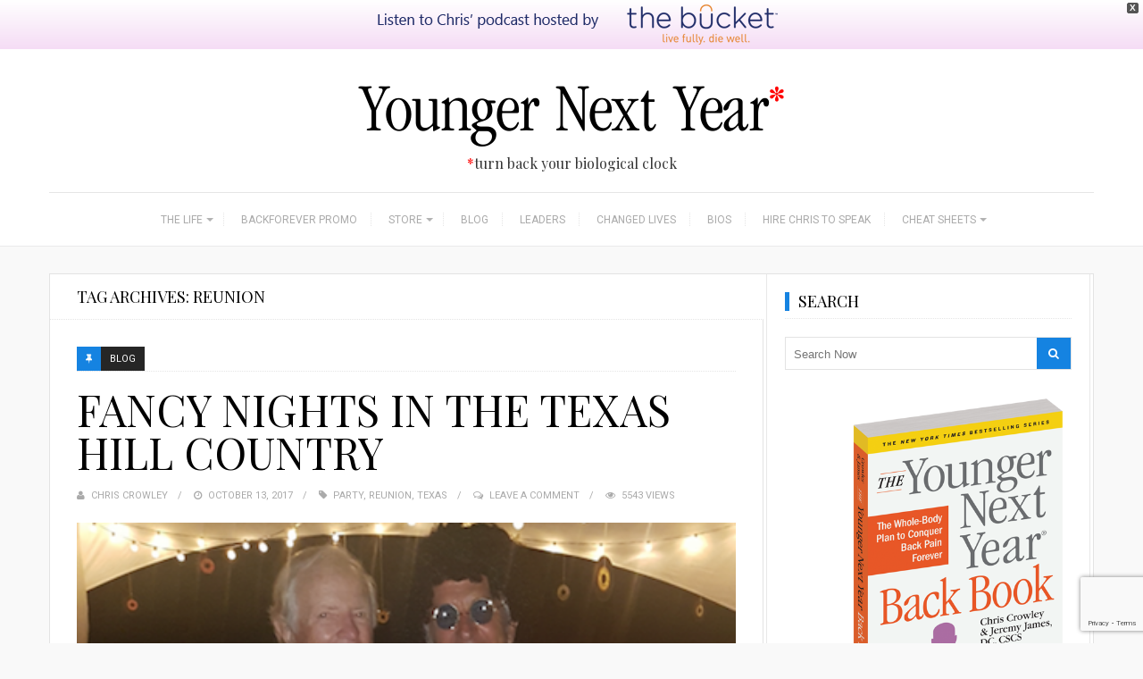

--- FILE ---
content_type: text/html; charset=UTF-8
request_url: https://www.youngernextyear.com/tag/reunion/
body_size: 21173
content:
<!DOCTYPE html>
<html lang="en-US">
<head>
	<meta charset="UTF-8">
	<title>reunion Archives - Younger Next Year</title>
	<link rel="pingback" href="https://www.youngernextyear.com/xmlrpc.php" />
		<meta name="viewport" content="width=device-width" />
	<!--[if lt IE 9]>
	<script src="http://html5shim.googlecode.com/svn/trunk/html5.js"></script>
	<![endif]-->
	<link rel='dns-prefetch' href='//younger.b-cdn.net' /><meta name='robots' content='index, follow, max-image-preview:large, max-snippet:-1, max-video-preview:-1' />

	<!-- This site is optimized with the Yoast SEO plugin v26.7 - https://yoast.com/wordpress/plugins/seo/ -->
	<link rel="canonical" href="https://www.youngernextyear.com/tag/reunion/" />
	<meta property="og:locale" content="en_US" />
	<meta property="og:type" content="article" />
	<meta property="og:title" content="reunion Archives - Younger Next Year" />
	<meta property="og:url" content="https://www.youngernextyear.com/tag/reunion/" />
	<meta property="og:site_name" content="Younger Next Year" />
	<meta name="twitter:card" content="summary_large_image" />
	<script type="application/ld+json" class="yoast-schema-graph">{"@context":"https://schema.org","@graph":[{"@type":"CollectionPage","@id":"https://www.youngernextyear.com/tag/reunion/","url":"https://www.youngernextyear.com/tag/reunion/","name":"reunion Archives - Younger Next Year","isPartOf":{"@id":"https://www.youngernextyear.com/#website"},"primaryImageOfPage":{"@id":"https://www.youngernextyear.com/tag/reunion/#primaryimage"},"image":{"@id":"https://www.youngernextyear.com/tag/reunion/#primaryimage"},"thumbnailUrl":"https://younger.b-cdn.net/wp-content/uploads/2017/10/Screenshot-2017-10-13-09.45.26.png","breadcrumb":{"@id":"https://www.youngernextyear.com/tag/reunion/#breadcrumb"},"inLanguage":"en-US"},{"@type":"ImageObject","inLanguage":"en-US","@id":"https://www.youngernextyear.com/tag/reunion/#primaryimage","url":"https://younger.b-cdn.net/wp-content/uploads/2017/10/Screenshot-2017-10-13-09.45.26.png","contentUrl":"https://younger.b-cdn.net/wp-content/uploads/2017/10/Screenshot-2017-10-13-09.45.26.png","width":425,"height":354},{"@type":"BreadcrumbList","@id":"https://www.youngernextyear.com/tag/reunion/#breadcrumb","itemListElement":[{"@type":"ListItem","position":1,"name":"Home","item":"https://www.youngernextyear.com/"},{"@type":"ListItem","position":2,"name":"reunion"}]},{"@type":"WebSite","@id":"https://www.youngernextyear.com/#website","url":"https://www.youngernextyear.com/","name":"Younger Next Year","description":"Turn back your biological clock","potentialAction":[{"@type":"SearchAction","target":{"@type":"EntryPoint","urlTemplate":"https://www.youngernextyear.com/?s={search_term_string}"},"query-input":{"@type":"PropertyValueSpecification","valueRequired":true,"valueName":"search_term_string"}}],"inLanguage":"en-US"}]}</script>
	<!-- / Yoast SEO plugin. -->


<link rel='dns-prefetch' href='//fonts.googleapis.com' />
<link rel="alternate" type="application/rss+xml" title="Younger Next Year &raquo; Feed" href="https://www.youngernextyear.com/feed/" />
<link rel="alternate" type="application/rss+xml" title="Younger Next Year &raquo; Comments Feed" href="https://www.youngernextyear.com/comments/feed/" />
<link rel="alternate" type="application/rss+xml" title="Younger Next Year &raquo; reunion Tag Feed" href="https://www.youngernextyear.com/tag/reunion/feed/" />
<style id='wp-img-auto-sizes-contain-inline-css' type='text/css'>
img:is([sizes=auto i],[sizes^="auto," i]){contain-intrinsic-size:3000px 1500px}
/*# sourceURL=wp-img-auto-sizes-contain-inline-css */
</style>
<link rel='stylesheet' id='customized-recent-comments-css' href='https://younger.b-cdn.net/wp-content/plugins/customized-recent-comments/css/style.css?ver=6.9' type='text/css' media='all' />
<style id='wp-emoji-styles-inline-css' type='text/css'>

	img.wp-smiley, img.emoji {
		display: inline !important;
		border: none !important;
		box-shadow: none !important;
		height: 1em !important;
		width: 1em !important;
		margin: 0 0.07em !important;
		vertical-align: -0.1em !important;
		background: none !important;
		padding: 0 !important;
	}
/*# sourceURL=wp-emoji-styles-inline-css */
</style>
<style id='wp-block-library-inline-css' type='text/css'>
:root{--wp-block-synced-color:#7a00df;--wp-block-synced-color--rgb:122,0,223;--wp-bound-block-color:var(--wp-block-synced-color);--wp-editor-canvas-background:#ddd;--wp-admin-theme-color:#007cba;--wp-admin-theme-color--rgb:0,124,186;--wp-admin-theme-color-darker-10:#006ba1;--wp-admin-theme-color-darker-10--rgb:0,107,160.5;--wp-admin-theme-color-darker-20:#005a87;--wp-admin-theme-color-darker-20--rgb:0,90,135;--wp-admin-border-width-focus:2px}@media (min-resolution:192dpi){:root{--wp-admin-border-width-focus:1.5px}}.wp-element-button{cursor:pointer}:root .has-very-light-gray-background-color{background-color:#eee}:root .has-very-dark-gray-background-color{background-color:#313131}:root .has-very-light-gray-color{color:#eee}:root .has-very-dark-gray-color{color:#313131}:root .has-vivid-green-cyan-to-vivid-cyan-blue-gradient-background{background:linear-gradient(135deg,#00d084,#0693e3)}:root .has-purple-crush-gradient-background{background:linear-gradient(135deg,#34e2e4,#4721fb 50%,#ab1dfe)}:root .has-hazy-dawn-gradient-background{background:linear-gradient(135deg,#faaca8,#dad0ec)}:root .has-subdued-olive-gradient-background{background:linear-gradient(135deg,#fafae1,#67a671)}:root .has-atomic-cream-gradient-background{background:linear-gradient(135deg,#fdd79a,#004a59)}:root .has-nightshade-gradient-background{background:linear-gradient(135deg,#330968,#31cdcf)}:root .has-midnight-gradient-background{background:linear-gradient(135deg,#020381,#2874fc)}:root{--wp--preset--font-size--normal:16px;--wp--preset--font-size--huge:42px}.has-regular-font-size{font-size:1em}.has-larger-font-size{font-size:2.625em}.has-normal-font-size{font-size:var(--wp--preset--font-size--normal)}.has-huge-font-size{font-size:var(--wp--preset--font-size--huge)}.has-text-align-center{text-align:center}.has-text-align-left{text-align:left}.has-text-align-right{text-align:right}.has-fit-text{white-space:nowrap!important}#end-resizable-editor-section{display:none}.aligncenter{clear:both}.items-justified-left{justify-content:flex-start}.items-justified-center{justify-content:center}.items-justified-right{justify-content:flex-end}.items-justified-space-between{justify-content:space-between}.screen-reader-text{border:0;clip-path:inset(50%);height:1px;margin:-1px;overflow:hidden;padding:0;position:absolute;width:1px;word-wrap:normal!important}.screen-reader-text:focus{background-color:#ddd;clip-path:none;color:#444;display:block;font-size:1em;height:auto;left:5px;line-height:normal;padding:15px 23px 14px;text-decoration:none;top:5px;width:auto;z-index:100000}html :where(.has-border-color){border-style:solid}html :where([style*=border-top-color]){border-top-style:solid}html :where([style*=border-right-color]){border-right-style:solid}html :where([style*=border-bottom-color]){border-bottom-style:solid}html :where([style*=border-left-color]){border-left-style:solid}html :where([style*=border-width]){border-style:solid}html :where([style*=border-top-width]){border-top-style:solid}html :where([style*=border-right-width]){border-right-style:solid}html :where([style*=border-bottom-width]){border-bottom-style:solid}html :where([style*=border-left-width]){border-left-style:solid}html :where(img[class*=wp-image-]){height:auto;max-width:100%}:where(figure){margin:0 0 1em}html :where(.is-position-sticky){--wp-admin--admin-bar--position-offset:var(--wp-admin--admin-bar--height,0px)}@media screen and (max-width:600px){html :where(.is-position-sticky){--wp-admin--admin-bar--position-offset:0px}}

/*# sourceURL=wp-block-library-inline-css */
</style><link rel='stylesheet' id='wc-blocks-style-css' href='https://younger.b-cdn.net/wp-content/plugins/woocommerce/assets/client/blocks/wc-blocks.css?ver=wc-10.4.3' type='text/css' media='all' />
<style id='global-styles-inline-css' type='text/css'>
:root{--wp--preset--aspect-ratio--square: 1;--wp--preset--aspect-ratio--4-3: 4/3;--wp--preset--aspect-ratio--3-4: 3/4;--wp--preset--aspect-ratio--3-2: 3/2;--wp--preset--aspect-ratio--2-3: 2/3;--wp--preset--aspect-ratio--16-9: 16/9;--wp--preset--aspect-ratio--9-16: 9/16;--wp--preset--color--black: #000000;--wp--preset--color--cyan-bluish-gray: #abb8c3;--wp--preset--color--white: #ffffff;--wp--preset--color--pale-pink: #f78da7;--wp--preset--color--vivid-red: #cf2e2e;--wp--preset--color--luminous-vivid-orange: #ff6900;--wp--preset--color--luminous-vivid-amber: #fcb900;--wp--preset--color--light-green-cyan: #7bdcb5;--wp--preset--color--vivid-green-cyan: #00d084;--wp--preset--color--pale-cyan-blue: #8ed1fc;--wp--preset--color--vivid-cyan-blue: #0693e3;--wp--preset--color--vivid-purple: #9b51e0;--wp--preset--gradient--vivid-cyan-blue-to-vivid-purple: linear-gradient(135deg,rgb(6,147,227) 0%,rgb(155,81,224) 100%);--wp--preset--gradient--light-green-cyan-to-vivid-green-cyan: linear-gradient(135deg,rgb(122,220,180) 0%,rgb(0,208,130) 100%);--wp--preset--gradient--luminous-vivid-amber-to-luminous-vivid-orange: linear-gradient(135deg,rgb(252,185,0) 0%,rgb(255,105,0) 100%);--wp--preset--gradient--luminous-vivid-orange-to-vivid-red: linear-gradient(135deg,rgb(255,105,0) 0%,rgb(207,46,46) 100%);--wp--preset--gradient--very-light-gray-to-cyan-bluish-gray: linear-gradient(135deg,rgb(238,238,238) 0%,rgb(169,184,195) 100%);--wp--preset--gradient--cool-to-warm-spectrum: linear-gradient(135deg,rgb(74,234,220) 0%,rgb(151,120,209) 20%,rgb(207,42,186) 40%,rgb(238,44,130) 60%,rgb(251,105,98) 80%,rgb(254,248,76) 100%);--wp--preset--gradient--blush-light-purple: linear-gradient(135deg,rgb(255,206,236) 0%,rgb(152,150,240) 100%);--wp--preset--gradient--blush-bordeaux: linear-gradient(135deg,rgb(254,205,165) 0%,rgb(254,45,45) 50%,rgb(107,0,62) 100%);--wp--preset--gradient--luminous-dusk: linear-gradient(135deg,rgb(255,203,112) 0%,rgb(199,81,192) 50%,rgb(65,88,208) 100%);--wp--preset--gradient--pale-ocean: linear-gradient(135deg,rgb(255,245,203) 0%,rgb(182,227,212) 50%,rgb(51,167,181) 100%);--wp--preset--gradient--electric-grass: linear-gradient(135deg,rgb(202,248,128) 0%,rgb(113,206,126) 100%);--wp--preset--gradient--midnight: linear-gradient(135deg,rgb(2,3,129) 0%,rgb(40,116,252) 100%);--wp--preset--font-size--small: 13px;--wp--preset--font-size--medium: 20px;--wp--preset--font-size--large: 36px;--wp--preset--font-size--x-large: 42px;--wp--preset--spacing--20: 0.44rem;--wp--preset--spacing--30: 0.67rem;--wp--preset--spacing--40: 1rem;--wp--preset--spacing--50: 1.5rem;--wp--preset--spacing--60: 2.25rem;--wp--preset--spacing--70: 3.38rem;--wp--preset--spacing--80: 5.06rem;--wp--preset--shadow--natural: 6px 6px 9px rgba(0, 0, 0, 0.2);--wp--preset--shadow--deep: 12px 12px 50px rgba(0, 0, 0, 0.4);--wp--preset--shadow--sharp: 6px 6px 0px rgba(0, 0, 0, 0.2);--wp--preset--shadow--outlined: 6px 6px 0px -3px rgb(255, 255, 255), 6px 6px rgb(0, 0, 0);--wp--preset--shadow--crisp: 6px 6px 0px rgb(0, 0, 0);}:where(.is-layout-flex){gap: 0.5em;}:where(.is-layout-grid){gap: 0.5em;}body .is-layout-flex{display: flex;}.is-layout-flex{flex-wrap: wrap;align-items: center;}.is-layout-flex > :is(*, div){margin: 0;}body .is-layout-grid{display: grid;}.is-layout-grid > :is(*, div){margin: 0;}:where(.wp-block-columns.is-layout-flex){gap: 2em;}:where(.wp-block-columns.is-layout-grid){gap: 2em;}:where(.wp-block-post-template.is-layout-flex){gap: 1.25em;}:where(.wp-block-post-template.is-layout-grid){gap: 1.25em;}.has-black-color{color: var(--wp--preset--color--black) !important;}.has-cyan-bluish-gray-color{color: var(--wp--preset--color--cyan-bluish-gray) !important;}.has-white-color{color: var(--wp--preset--color--white) !important;}.has-pale-pink-color{color: var(--wp--preset--color--pale-pink) !important;}.has-vivid-red-color{color: var(--wp--preset--color--vivid-red) !important;}.has-luminous-vivid-orange-color{color: var(--wp--preset--color--luminous-vivid-orange) !important;}.has-luminous-vivid-amber-color{color: var(--wp--preset--color--luminous-vivid-amber) !important;}.has-light-green-cyan-color{color: var(--wp--preset--color--light-green-cyan) !important;}.has-vivid-green-cyan-color{color: var(--wp--preset--color--vivid-green-cyan) !important;}.has-pale-cyan-blue-color{color: var(--wp--preset--color--pale-cyan-blue) !important;}.has-vivid-cyan-blue-color{color: var(--wp--preset--color--vivid-cyan-blue) !important;}.has-vivid-purple-color{color: var(--wp--preset--color--vivid-purple) !important;}.has-black-background-color{background-color: var(--wp--preset--color--black) !important;}.has-cyan-bluish-gray-background-color{background-color: var(--wp--preset--color--cyan-bluish-gray) !important;}.has-white-background-color{background-color: var(--wp--preset--color--white) !important;}.has-pale-pink-background-color{background-color: var(--wp--preset--color--pale-pink) !important;}.has-vivid-red-background-color{background-color: var(--wp--preset--color--vivid-red) !important;}.has-luminous-vivid-orange-background-color{background-color: var(--wp--preset--color--luminous-vivid-orange) !important;}.has-luminous-vivid-amber-background-color{background-color: var(--wp--preset--color--luminous-vivid-amber) !important;}.has-light-green-cyan-background-color{background-color: var(--wp--preset--color--light-green-cyan) !important;}.has-vivid-green-cyan-background-color{background-color: var(--wp--preset--color--vivid-green-cyan) !important;}.has-pale-cyan-blue-background-color{background-color: var(--wp--preset--color--pale-cyan-blue) !important;}.has-vivid-cyan-blue-background-color{background-color: var(--wp--preset--color--vivid-cyan-blue) !important;}.has-vivid-purple-background-color{background-color: var(--wp--preset--color--vivid-purple) !important;}.has-black-border-color{border-color: var(--wp--preset--color--black) !important;}.has-cyan-bluish-gray-border-color{border-color: var(--wp--preset--color--cyan-bluish-gray) !important;}.has-white-border-color{border-color: var(--wp--preset--color--white) !important;}.has-pale-pink-border-color{border-color: var(--wp--preset--color--pale-pink) !important;}.has-vivid-red-border-color{border-color: var(--wp--preset--color--vivid-red) !important;}.has-luminous-vivid-orange-border-color{border-color: var(--wp--preset--color--luminous-vivid-orange) !important;}.has-luminous-vivid-amber-border-color{border-color: var(--wp--preset--color--luminous-vivid-amber) !important;}.has-light-green-cyan-border-color{border-color: var(--wp--preset--color--light-green-cyan) !important;}.has-vivid-green-cyan-border-color{border-color: var(--wp--preset--color--vivid-green-cyan) !important;}.has-pale-cyan-blue-border-color{border-color: var(--wp--preset--color--pale-cyan-blue) !important;}.has-vivid-cyan-blue-border-color{border-color: var(--wp--preset--color--vivid-cyan-blue) !important;}.has-vivid-purple-border-color{border-color: var(--wp--preset--color--vivid-purple) !important;}.has-vivid-cyan-blue-to-vivid-purple-gradient-background{background: var(--wp--preset--gradient--vivid-cyan-blue-to-vivid-purple) !important;}.has-light-green-cyan-to-vivid-green-cyan-gradient-background{background: var(--wp--preset--gradient--light-green-cyan-to-vivid-green-cyan) !important;}.has-luminous-vivid-amber-to-luminous-vivid-orange-gradient-background{background: var(--wp--preset--gradient--luminous-vivid-amber-to-luminous-vivid-orange) !important;}.has-luminous-vivid-orange-to-vivid-red-gradient-background{background: var(--wp--preset--gradient--luminous-vivid-orange-to-vivid-red) !important;}.has-very-light-gray-to-cyan-bluish-gray-gradient-background{background: var(--wp--preset--gradient--very-light-gray-to-cyan-bluish-gray) !important;}.has-cool-to-warm-spectrum-gradient-background{background: var(--wp--preset--gradient--cool-to-warm-spectrum) !important;}.has-blush-light-purple-gradient-background{background: var(--wp--preset--gradient--blush-light-purple) !important;}.has-blush-bordeaux-gradient-background{background: var(--wp--preset--gradient--blush-bordeaux) !important;}.has-luminous-dusk-gradient-background{background: var(--wp--preset--gradient--luminous-dusk) !important;}.has-pale-ocean-gradient-background{background: var(--wp--preset--gradient--pale-ocean) !important;}.has-electric-grass-gradient-background{background: var(--wp--preset--gradient--electric-grass) !important;}.has-midnight-gradient-background{background: var(--wp--preset--gradient--midnight) !important;}.has-small-font-size{font-size: var(--wp--preset--font-size--small) !important;}.has-medium-font-size{font-size: var(--wp--preset--font-size--medium) !important;}.has-large-font-size{font-size: var(--wp--preset--font-size--large) !important;}.has-x-large-font-size{font-size: var(--wp--preset--font-size--x-large) !important;}
/*# sourceURL=global-styles-inline-css */
</style>

<style id='classic-theme-styles-inline-css' type='text/css'>
/*! This file is auto-generated */
.wp-block-button__link{color:#fff;background-color:#32373c;border-radius:9999px;box-shadow:none;text-decoration:none;padding:calc(.667em + 2px) calc(1.333em + 2px);font-size:1.125em}.wp-block-file__button{background:#32373c;color:#fff;text-decoration:none}
/*# sourceURL=/wp-includes/css/classic-themes.min.css */
</style>
<link rel='stylesheet' id='contact-form-7-css' href='https://younger.b-cdn.net/wp-content/plugins/contact-form-7/includes/css/styles.css?ver=6.1.4' type='text/css' media='all' />
<link rel='stylesheet' id='woocommerce-layout-css' href='https://younger.b-cdn.net/wp-content/plugins/woocommerce/assets/css/woocommerce-layout.css?ver=10.4.3' type='text/css' media='all' />
<link rel='stylesheet' id='woocommerce-smallscreen-css' href='https://younger.b-cdn.net/wp-content/plugins/woocommerce/assets/css/woocommerce-smallscreen.css?ver=10.4.3' type='text/css' media='only screen and (max-width: 768px)' />
<link rel='stylesheet' id='woocommerce-general-css' href='https://younger.b-cdn.net/wp-content/plugins/woocommerce/assets/css/woocommerce.css?ver=10.4.3' type='text/css' media='all' />
<style id='woocommerce-inline-inline-css' type='text/css'>
.woocommerce form .form-row .required { visibility: visible; }
/*# sourceURL=woocommerce-inline-inline-css */
</style>
<link rel='stylesheet' id='jfb-css' href='https://younger.b-cdn.net/wp-content/plugins/wp-fb-autoconnect/style.css?ver=4.6.4' type='text/css' media='all' />
<link rel='stylesheet' id='ppress-frontend-css' href='https://younger.b-cdn.net/wp-content/plugins/wp-user-avatar/assets/css/frontend.min.css?ver=4.16.8' type='text/css' media='all' />
<link rel='stylesheet' id='ppress-flatpickr-css' href='https://younger.b-cdn.net/wp-content/plugins/wp-user-avatar/assets/flatpickr/flatpickr.min.css?ver=4.16.8' type='text/css' media='all' />
<link rel='stylesheet' id='ppress-select2-css' href='https://younger.b-cdn.net/wp-content/plugins/wp-user-avatar/assets/select2/select2.min.css?ver=6.9' type='text/css' media='all' />
<link rel='stylesheet' id='wpfront-notification-bar-css' href='https://younger.b-cdn.net/wp-content/plugins/wpfront-notification-bar/css/wpfront-notification-bar.min.css?ver=3.5.1.05102' type='text/css' media='all' />
<link rel='stylesheet' id='travelista-style-css' href='https://younger.b-cdn.net/wp-content/themes/travelista-child-theme/style.css?ver=6.9' type='text/css' media='all' />
<style id='travelista-style-inline-css' type='text/css'>

	body { background-color:#f9f9f9; background-image:url(https://younger.b-cdn.net/wp-content/themes/travelista/images/bg.png); background-repeat:repeat; background-attachment:scroll; background-position:0 0; background-size:inherit }
	.header-search:hover .search-button, .search-button, .nav-menu ul li ul li a:hover, .read-more a, .post-type i, .post-cats a:before, .widget_archive a:hover .cat-count, .cat-item a:hover .cat-count, .tagcloud a:hover, .pagination .current, .pagination a:hover, .post-format-quote, .owl-controls .owl-dot.active span, .owl-controls .owl-dot:hover span, .owl-controls .owl-next:hover i, .owl-controls .owl-prev:hover i, .subscribe-widget input[type='submit'], #wp-calendar caption, #wp-calendar td#today, #commentform #submit, .wpcf7-submit, .off-canvas-search, .author-location span { background-color:#1583e1; }
	a, a:hover, .title a:hover, .sidebar a:hover, .sidebar-small-widget a:hover, .breadcrumbs a:hover, .meta a:hover, .post-meta a:hover, .post .post-content ul li:before, .content-page .post-content ul li:before, .reply:hover i, .reply:hover a, .edit-post a, .relatedPosts .widgettitle a:hover, .error-text { color:#1583e1; }
	.main-nav a { color:#aaaaaa}
	.main-nav .current-menu-parent > a, .main-nav .current-page-parent > a, .main-nav .current-menu-item > a, .main-nav .menu > .sfHover > a, .main-nav a:hover { color:#000000; }
	.main-nav .current-menu-parent > a, .main-nav .current-page-parent > a, .main-nav .current-menu-item > a, .main-nav .menu > .sfHover > a, .main-nav a:hover { border-color:#1583e1}
	.widget-title span, #tabs li.active span, .post-content blockquote, .tagcloud a:hover .post blockquote, .pagination .current, .pagination a:hover, .comment-reply-link:hover, .footer-links { border-color:#1583e1 !important; }
	#wp-calendar th { background: rgba(21,131,225, 0.6) }                                               
/*# sourceURL=travelista-style-inline-css */
</style>
<link rel='stylesheet' id='font-awesome-css' href='https://younger.b-cdn.net/wp-content/themes/travelista/css/font-awesome.min.css?ver=6.9' type='text/css' media='all' />
<link rel='stylesheet' id='responsive-css' href='https://younger.b-cdn.net/wp-content/themes/travelista/css/responsive.css?ver=6.9' type='text/css' media='all' />
<link rel='stylesheet' id='video-js-css' href='https://younger.b-cdn.net/wp-content/plugins/video-embed-thumbnail-generator/video-js/video-js.min.css?ver=7.11.4' type='text/css' media='all' />
<link rel='stylesheet' id='video-js-kg-skin-css' href='https://younger.b-cdn.net/wp-content/plugins/video-embed-thumbnail-generator/video-js/kg-video-js-skin.css?ver=4.10.3' type='text/css' media='all' />
<link rel='stylesheet' id='kgvid_video_styles-css' href='https://younger.b-cdn.net/wp-content/plugins/video-embed-thumbnail-generator/src/public/css/videopack-styles.css?ver=4.10.3' type='text/css' media='all' />
<link rel='stylesheet' id='redux-google-fonts-css' href='https://fonts.googleapis.com/css?family=Playfair+Display%3A400%7CRoboto%3A400%7CJust+Another+Hand%3A400&#038;subset=latin&#038;ver=1558209051' type='text/css' media='all' />
<script type="text/javascript" src="https://younger.b-cdn.net/wp-includes/js/jquery/jquery.min.js?ver=3.7.1" id="jquery-core-js"></script>
<script type="text/javascript" src="https://younger.b-cdn.net/wp-includes/js/jquery/jquery-migrate.min.js?ver=3.4.1" id="jquery-migrate-js"></script>
<script type="text/javascript" src="https://younger.b-cdn.net/wp-content/plugins/woocommerce/assets/js/jquery-blockui/jquery.blockUI.min.js?ver=2.7.0-wc.10.4.3" id="wc-jquery-blockui-js" defer="defer" data-wp-strategy="defer"></script>
<script type="text/javascript" id="wc-add-to-cart-js-extra">
/* <![CDATA[ */
var wc_add_to_cart_params = {"ajax_url":"/wp-admin/admin-ajax.php","wc_ajax_url":"/?wc-ajax=%%endpoint%%","i18n_view_cart":"View cart","cart_url":"https://www.youngernextyear.com/cart/","is_cart":"","cart_redirect_after_add":"no"};
//# sourceURL=wc-add-to-cart-js-extra
/* ]]> */
</script>
<script type="text/javascript" src="https://younger.b-cdn.net/wp-content/plugins/woocommerce/assets/js/frontend/add-to-cart.min.js?ver=10.4.3" id="wc-add-to-cart-js" defer="defer" data-wp-strategy="defer"></script>
<script type="text/javascript" src="https://younger.b-cdn.net/wp-content/plugins/woocommerce/assets/js/js-cookie/js.cookie.min.js?ver=2.1.4-wc.10.4.3" id="wc-js-cookie-js" defer="defer" data-wp-strategy="defer"></script>
<script type="text/javascript" id="woocommerce-js-extra">
/* <![CDATA[ */
var woocommerce_params = {"ajax_url":"/wp-admin/admin-ajax.php","wc_ajax_url":"/?wc-ajax=%%endpoint%%","i18n_password_show":"Show password","i18n_password_hide":"Hide password"};
//# sourceURL=woocommerce-js-extra
/* ]]> */
</script>
<script type="text/javascript" src="https://younger.b-cdn.net/wp-content/plugins/woocommerce/assets/js/frontend/woocommerce.min.js?ver=10.4.3" id="woocommerce-js" defer="defer" data-wp-strategy="defer"></script>
<script type="text/javascript" src="https://younger.b-cdn.net/wp-content/plugins/wp-user-avatar/assets/flatpickr/flatpickr.min.js?ver=4.16.8" id="ppress-flatpickr-js"></script>
<script type="text/javascript" src="https://younger.b-cdn.net/wp-content/plugins/wp-user-avatar/assets/select2/select2.min.js?ver=4.16.8" id="ppress-select2-js"></script>
<script type="text/javascript" src="https://younger.b-cdn.net/wp-content/plugins/wpfront-notification-bar/js/wpfront-notification-bar.min.js?ver=3.5.1.05102" id="wpfront-notification-bar-js"></script>
<script type="text/javascript" src="https://younger.b-cdn.net/wp-content/plugins/constant-contact-api/lib/form-designer/js/cc-widget.js?ver=6.9" id="cc-widget-js"></script>
<link rel="https://api.w.org/" href="https://www.youngernextyear.com/wp-json/" /><link rel="alternate" title="JSON" type="application/json" href="https://www.youngernextyear.com/wp-json/wp/v2/tags/755" /><link rel="EditURI" type="application/rsd+xml" title="RSD" href="https://www.youngernextyear.com/xmlrpc.php?rsd" />
<meta name="generator" content="WordPress 6.9" />
<meta name="generator" content="WooCommerce 10.4.3" />
	<noscript><style>.woocommerce-product-gallery{ opacity: 1 !important; }</style></noscript>
			<style type="text/css" id="wp-custom-css">
			.related.products {
visibility:hidden;
}		</style>
		<style type="text/css" title="dynamic-css" class="options-output">body{color:#848484;}.main-nav .current-menu-parent > a, .main-nav .current-page-parent > a, .main-nav .current-menu-item > a, .main-nav .menu > .sfHover > a.sf-with-ul, .main-nav a{color:#aaaaaa;}.main-nav .current-menu-parent > a, .main-nav .current-page-parent > a, .main-nav .current-menu-item > a, .main-nav .menu > .sfHover > a.sf-with-ul, .main-nav a:hover{color:#000000;}.footer-menu a{color:#333333;}.footer-menu a:hover{color:#99cc00;}.menu-btn{color:#ffffff;}.main-header{background-color:#ffffff;}.logo-wrap{margin-top:22px;margin-bottom:22px;}.main-content{background-color:#FFFFFF;}.main-content{border-top:1px solid #e3e3e3;border-bottom:1px solid #e3e3e3;border-left:1px solid #e3e3e3;border-right:1px solid #e3e3e3;}.post-box, .breadcrumbs, .author-box, .relatedPosts, #comments, .comment-reply-link, #respond, .pagination, .norm-pagination{color:#000000;}.post-author, .post-meta, .post-meta a, .r-meta, .r-meta a, .comment-meta a, #commentform p label, .single .pagination a{color:#aaaaaa;}.entry-title, .entry-title a, .social-btn a, .section-heading, .author-box h5, .title a, .post-navigation a{color:#000000;}#sidebar, .small-sidebar{background-color:#FFFFFF;}.sidebar-widget{color:#555555;}.sidebar a, .sidebar-small-widget a{color:#aaaaaa;}.meta, .meta a{color:#aaaaaa;}.widget-title, .widgettitle a, #tabs li.active a{color:#000000;}.footer{background-color:#ffffff;}.footer a{color:#000000;}.footer a:hover{color:#99cc00;}.footer-widget .widget-title{color:#000000;}.copyright, .footer-links{background-color:#171717;}.copyright, .footer-links a{color:#ffffff;}body{font-family:Playfair Display;font-weight:400;font-style:normal;}.menu a{font-family:Roboto;font-weight:400;font-style:normal;font-size:12px;}h1,h2,h3,h4,h5,h6, .header, .widgettitle, .article-heading, .ws-title, .carousel, .social-widget a, .post-navigation, #wp-calendar caption, .comment-reply-link, .fn, #commentform input, #commentform textarea, input[type="submit"], .pagination, .footer-subscribe{font-family:Playfair Display;font-weight:400;font-style:normal;}.title{font-family:Playfair Display;text-transform:uppercase;line-height:48px;font-weight:400;font-style:normal;font-size:48px;}.post-content{font-family:Playfair Display;line-height:26px;font-weight:400;font-style:normal;font-size:18px;}.post-meta, .meta, .r-meta, .post-cats{font-family:Roboto;text-transform:uppercase;line-height:20px;font-weight:400;font-style:normal;font-size:11px;}.sidebar{font-family:Roboto;}.widget-title, #tabs li{font-family:Playfair Display;line-height:20px;font-weight:normal;font-style:normal;font-size:18px;}.header #logo a{font-family:Just Another Hand;line-height:50px;font-weight:400;font-style:normal;color:#555555;font-size:40px;}.format-audio a:hover, .format-audio .post-meta .fa{color:#ff8800;}.format-audio .post-type i, .format-audio .post-cats a:before, .format-audio .more-link, .format-audio .post-cats a:hover, .format-audio .read-more a{background:#ff8800;}.format-video a:hover, .format-video .post-meta .fa{color:#33b5e5;}.format-video .post-type i, .format-video .post-cats a:before, .format-video .more-link, .format-video .post-cats a:hover, .format-video .read-more a{background:#33b5e5;}.format-image a:hover, .format-image .post-meta .fa{color:#aa66cc;}.format-image .post-type i, .format-image .post-cats a:before, .format-image .more-link, .format-image .post-cats a:hover, .format-image .read-more a{background:#aa66cc;}.format-quote a:hover, .format-quote .post-meta .fa{color:#0adbad;}.format-quote .post-type i, ..format-quote .post-cats a:before, format-quote .more-link, .format-quote .post-cats a:hover, .format-quote .read-more a{background:#0adbad;}.format-gallery a:hover, .format-gallery .post-meta .fa{color:#ff4444;}.format-gallery .post-type i, .format-gallery .post-cats a:before, .format-gallery .more-link, .format-gallery .post-cats a:hover, .format-gallery .read-more a{background:#ff4444;}.format-link a:hover, .format-link .post-meta .fa{color:#0b8fe8;}.format-link .post-type i, .format-link .post-cats a:before, .format-link .more-link, .format-link .post-cats a:hover, .format-link .read-more a{background:#0b8fe8;}.format-status a:hover, .format-status .post-meta .fa{color:#33b8cc;}.format-status .post-type i, .format-status .post-cats a:before, .format-status .more-link, .format-status .post-cats a:hover, .format-status .read-more a{background:#33b8cc;}.format-aside a:hover, .format-aside .post-meta .fa{color:#D79F36;}.format-aside .post-type i, .format-aside .post-cats a:before, .format-aside .more-link, .format-aside .post-cats a:hover, .format-aside .read-more a{background:#D79F36;}.aside-content:before{border-color:#D79F36;}</style>				<style type="text/css" id="c4wp-checkout-css">
					.woocommerce-checkout .c4wp_captcha_field {
						margin-bottom: 10px;
						margin-top: 15px;
						position: relative;
						display: inline-block;
					}
				</style>
								<style type="text/css" id="c4wp-v3-lp-form-css">
					.login #login, .login #lostpasswordform {
						min-width: 350px !important;
					}
					.wpforms-field-c4wp iframe {
						width: 100% !important;
					}
				</style>
							<style type="text/css" id="c4wp-v3-lp-form-css">
				.login #login, .login #lostpasswordform {
					min-width: 350px !important;
				}
				.wpforms-field-c4wp iframe {
					width: 100% !important;
				}
			</style>
			</head>

<body id="blog" class="archive tag tag-reunion tag-755 wp-theme-travelista wp-child-theme-travelista-child-theme main theme-travelista woocommerce-no-js" itemscope itemtype="http://schema.org/WebPage">
	<div id="st-container" class="st-container">
		<nav class="st-menu st-effect-4" id="menu-4">
			<div id="close-button"><i class="fa fa-times"></i></div>
			<div class="off-canvas-search">
				<div class="header-search off-search"><form method="get" class="searchform search-form" action="https://www.youngernextyear.com/">
	<fieldset> 
		<input type="text" name="s" class="s" value="" placeholder="Search Now"> 
		<button class="fa fa-search search-button" type="submit" value="Search"></button>
	</fieldset>
</form></div>
			</div>
			<ul id="menu-mainmenu" class="menu"><li class="menu-item menu-item-type-post_type menu-item-object-page menu-item-has-children"><a href="https://www.youngernextyear.com/the-life/">The Life</a>
<ul class="sub-menu">
	<li class="menu-item menu-item-type-post_type menu-item-object-page"><a href="https://www.youngernextyear.com/the-life/exercise-2/">Exercise</a></li>
	<li class="menu-item menu-item-type-post_type menu-item-object-page"><a href="https://www.youngernextyear.com/the-life/nutrition/">Nutrition</a></li>
	<li class="menu-item menu-item-type-post_type menu-item-object-page"><a href="https://www.youngernextyear.com/the-life/connection/">Connection</a></li>
	<li class="menu-item menu-item-type-post_type menu-item-object-page"><a href="https://www.youngernextyear.com/the-life/kedges/">Kedges</a></li>
</ul>
</li>
<li class="menu-item menu-item-type-post_type menu-item-object-page"><a href="https://www.youngernextyear.com/backforever/">BackForever Promo</a></li>
<li class="menu-item menu-item-type-post_type menu-item-object-page menu-item-has-children"><a href="https://www.youngernextyear.com/store/">Store</a>
<ul class="sub-menu">
	<li class="menu-item menu-item-type-post_type menu-item-object-page"><a href="https://www.youngernextyear.com/books/">Books</a></li>
	<li class="menu-item menu-item-type-post_type menu-item-object-page"><a href="https://www.youngernextyear.com/ondemand-videos/">OnDemand Videos</a></li>
	<li class="menu-item menu-item-type-post_type menu-item-object-page"><a href="https://www.youngernextyear.com/trx/">TRX</a></li>
	<li class="menu-item menu-item-type-post_type menu-item-object-page"><a href="https://www.youngernextyear.com/cart/">Cart</a></li>
</ul>
</li>
<li class="menu-item menu-item-type-post_type menu-item-object-page"><a href="https://www.youngernextyear.com/blog/">Blog</a></li>
<li class="menu-item menu-item-type-post_type menu-item-object-page"><a href="https://www.youngernextyear.com/supporters/">Leaders</a></li>
<li class="menu-item menu-item-type-post_type menu-item-object-page"><a href="https://www.youngernextyear.com/success-stories/">Changed Lives</a></li>
<li class="menu-item menu-item-type-post_type menu-item-object-page"><a href="https://www.youngernextyear.com/bios/">Bios</a></li>
<li class="menu-item menu-item-type-custom menu-item-object-custom"><a target="_blank" href="https://crowleyspeaker.com/">Hire Chris to Speak</a></li>
<li class="menu-item menu-item-type-custom menu-item-object-custom menu-item-has-children"><a href="#">Cheat Sheets</a>
<ul class="sub-menu">
	<li class="menu-item menu-item-type-custom menu-item-object-custom"><a target="_blank" href="http://youngernextyear.com/pdfs/tty-cheat-sheet.pdf">Warm Up</a></li>
	<li class="menu-item menu-item-type-custom menu-item-object-custom"><a target="_blank" href="http://youngernextyear.com/pdfs/tty-sacred-exercises.pdf">25 Sacred Exercises</a></li>
</ul>
</li>
</ul>								</nav>
		<div class="main-container">
			<div class="st-pusher">
				<!-- START HEADER -->
				<header class="main-header clearfix">
					<div class="top-bar clearfix">
						<div class="top-nav clearfix">
							<div class="center-width">
								<div class="menu-btn off-menu fa fa-align-justify" data-effect="st-effect-4"></div>
								<nav class="nav-menu" >
																	</nav>
															</div><!-- .main-nav -->
						</div><!-- .top-nav -->
					</div><!-- .top-bar -->
					<div class="header clearfix">
						<div class="container">
							<div class="logo-wrap">
																	<div id="logo" class="uppercase">
										<a href="https://www.youngernextyear.com/">
											<img src="https://younger.b-cdn.net/wp-content/uploads/2015/01/logo41.png"  alt="Younger Next Year">
										</a>
									</div>
																									<span class="tagline">
										<span style="color: red;">*</span>turn back your biological clock									</span>
															</div><!--.logo-wrap-->
						</div><!-- .container -->
					</div><!-- .header -->
					<div class="main-navigation clearfix">
						<div class="main-nav nav-down clearfix">
							<div class="center-width">
								<div class="menu-btn off-menu fa fa-align-justify" data-effect="st-effect-4"></div>
								<nav class="nav-menu" >
									<ul id="menu-mainmenu-1" class="menu"><li id="menu-item-1888" class="menu-item menu-item-type-post_type menu-item-object-page menu-item-has-children"><a href="https://www.youngernextyear.com/the-life/">The Life</a>
<ul class="sub-menu">
	<li id="menu-item-1917" class="menu-item menu-item-type-post_type menu-item-object-page"><a href="https://www.youngernextyear.com/the-life/exercise-2/">Exercise</a></li>
	<li id="menu-item-1919" class="menu-item menu-item-type-post_type menu-item-object-page"><a href="https://www.youngernextyear.com/the-life/nutrition/">Nutrition</a></li>
	<li id="menu-item-1916" class="menu-item menu-item-type-post_type menu-item-object-page"><a href="https://www.youngernextyear.com/the-life/connection/">Connection</a></li>
	<li id="menu-item-1892" class="menu-item menu-item-type-post_type menu-item-object-page"><a href="https://www.youngernextyear.com/the-life/kedges/">Kedges</a></li>
</ul>
</li>
<li id="menu-item-19674" class="menu-item menu-item-type-post_type menu-item-object-page"><a href="https://www.youngernextyear.com/backforever/">BackForever Promo</a></li>
<li id="menu-item-1874" class="menu-item menu-item-type-post_type menu-item-object-page menu-item-has-children"><a href="https://www.youngernextyear.com/store/">Store</a>
<ul class="sub-menu">
	<li id="menu-item-1879" class="menu-item menu-item-type-post_type menu-item-object-page"><a href="https://www.youngernextyear.com/books/">Books</a></li>
	<li id="menu-item-19198" class="menu-item menu-item-type-post_type menu-item-object-page"><a href="https://www.youngernextyear.com/ondemand-videos/">OnDemand Videos</a></li>
	<li id="menu-item-1885" class="menu-item menu-item-type-post_type menu-item-object-page"><a href="https://www.youngernextyear.com/trx/">TRX</a></li>
	<li id="menu-item-19199" class="menu-item menu-item-type-post_type menu-item-object-page"><a href="https://www.youngernextyear.com/cart/">Cart</a></li>
</ul>
</li>
<li id="menu-item-1873" class="menu-item menu-item-type-post_type menu-item-object-page"><a href="https://www.youngernextyear.com/blog/">Blog</a></li>
<li id="menu-item-1871" class="menu-item menu-item-type-post_type menu-item-object-page"><a href="https://www.youngernextyear.com/supporters/">Leaders</a></li>
<li id="menu-item-1872" class="menu-item menu-item-type-post_type menu-item-object-page"><a href="https://www.youngernextyear.com/success-stories/">Changed Lives</a></li>
<li id="menu-item-2846" class="menu-item menu-item-type-post_type menu-item-object-page"><a href="https://www.youngernextyear.com/bios/">Bios</a></li>
<li id="menu-item-19404" class="menu-item menu-item-type-custom menu-item-object-custom"><a target="_blank" href="https://crowleyspeaker.com/">Hire Chris to Speak</a></li>
<li id="menu-item-18843" class="menu-item menu-item-type-custom menu-item-object-custom menu-item-has-children"><a href="#">Cheat Sheets</a>
<ul class="sub-menu">
	<li id="menu-item-18844" class="menu-item menu-item-type-custom menu-item-object-custom"><a target="_blank" href="http://youngernextyear.com/pdfs/tty-cheat-sheet.pdf">Warm Up</a></li>
	<li id="menu-item-18845" class="menu-item menu-item-type-custom menu-item-object-custom"><a target="_blank" href="http://youngernextyear.com/pdfs/tty-sacred-exercises.pdf">25 Sacred Exercises</a></li>
</ul>
</li>
</ul>								</nav>
							</div><!-- .main-nav -->
						</div><!-- .main-nav -->
					</div><!-- .main-navigation -->
				</header>
				<!-- END HEADER -->
<div class="main-wrapper">
	<div id="page">
		<div class="main-content bclayout">
			<div class="archive-page">
								<div id="content" class="content-area archive-content-area">
					<div class="content-archive">
						<h1 class="archive-title widget-title uppercase">
							Tag Archives: reunion						</h1>
						<div class="content content-archive ">
							<article class="post-19390 post type-post status-publish format-standard has-post-thumbnail hentry category-blog tag-party tag-reunion tag-texas">
	<div id="post-19390" class="post-box">
		<header>
								<div class="post-cats uppercase">
						<span class="post-type post-type-standard"><i class="fa fa-thumb-tack"></i></span><a href="https://www.youngernextyear.com/category/blog/" title="View all posts in Blog">Blog</a>					</div>			<h2 class="title entry-title title32">
				<a href="https://www.youngernextyear.com/fancy-nights-texas-hill-country/" title="Fancy Nights In The Texas Hill Country" rel="bookmark">Fancy Nights In The Texas Hill Country</a>
			</h2>
				<div class="post-meta">
					<span class="post-author"><i class="fa fa-user"></i> <a href="https://www.youngernextyear.com/author/administrator/" title="Posts by Chris Crowley" rel="author">Chris Crowley</a></span>
										<span class="post-date"><time datetime="2017-10-13T07:45:47-06:00"><i class="fa fa-clock-o"></i> October 13, 2017</time></span>
										<span class="post-tags"><i class="fa fa-tag"></i> <a href="https://www.youngernextyear.com/tag/party/" rel="tag">party</a>, <a href="https://www.youngernextyear.com/tag/reunion/" rel="tag">reunion</a>, <a href="https://www.youngernextyear.com/tag/texas/" rel="tag">texas</a></span>										<span class="post-comments"><i class="fa fa-comments-o"></i> <a href="https://www.youngernextyear.com/fancy-nights-texas-hill-country/#respond" class="comments-link" >Leave a Comment</a></span>
										<span class="post-views"><i class="fa fa-eye"></i> 5543 Views</span>
							</div><!--.post-meta-->
		</header><!--.header-->
					<a href="https://www.youngernextyear.com/fancy-nights-texas-hill-country/" title="Fancy Nights In The Texas Hill Country" class="featured-thumbnail featured-thumbnail-big">
				<img width="425" height="354" src="https://younger.b-cdn.net/wp-content/uploads/2017/10/Screenshot-2017-10-13-09.45.26.png" class="attachment-featured size-featured wp-post-image" alt="" decoding="async" fetchpriority="high" srcset="https://younger.b-cdn.net/wp-content/uploads/2017/10/Screenshot-2017-10-13-09.45.26.png 425w, https://younger.b-cdn.net/wp-content/uploads/2017/10/Screenshot-2017-10-13-09.45.26-150x125.png 150w" sizes="(max-width: 425px) 100vw, 425px" />				<div class="fhover"></div>
			</a>
				<div class="post-inner">
												<div class="post-content entry-content">
													<p>Hilly had a classmate who  turned 60 in the pretty town of Wimberly in the beautiful  Texas Hill country. Great Texas weekend with a &#8217;70&#8217;s theme, an Elvis Impersonator and food of the region. The guy in red is...</p>
								<div class="read-more">
									<a href="https://www.youngernextyear.com/fancy-nights-texas-hill-country/" title="Fancy Nights In The Texas Hill Country" rel="bookmark">Read More</a>
								</div>
												</div><!--post-content-->
					
					</div><!--.post-inner-->
			</div><!--.post excerpt-->
</article><!--.post-box-->						</div><!--.content-->
											</div><!--.content-archive-->
				</div><!--#content-->
				<aside class="sidebar">
	<div id="sidebar">
		<div class="widget sidebar-widget widget_search"><h3 class="widget-title uppercase"><span>Search</span></h3><form method="get" class="searchform search-form" action="https://www.youngernextyear.com/">
	<fieldset> 
		<input type="text" name="s" class="s" value="" placeholder="Search Now"> 
		<button class="fa fa-search search-button" type="submit" value="Search"></button>
	</fieldset>
</form></div><div class="widget sidebar-widget widget_text">			<div class="textwidget"><a href="https://www.workman.com/products/the-younger-next-year-back-book-2" target="_blank"><img src="https://younger.b-cdn.net/wp-content/uploads/2018/08/9781523504473_3D.png"></a></div>
		</div><div class="widget sidebar-widget social-widget">		<!-- START WIDGET -->
		<div class="social-widget">
			<h3 class="widget-title uppercase"><span>Social Media</span></h3>			<ul>
									<li class="facebook uppercase"><a href="https://www.facebook.com/pages/Younger-Next-Year/256088697743357" target="_blank"><span class="fa fa-facebook"></span></a></li>
													<li class="twitter uppercase"><a href="https://twitter.com/youngernextyr" target="_blank"><span class="fa fa-twitter"></span></a></li>
																	<li class="rss uppercase"><a href="https://youngernextyear.com/feed/" target="_blank"><span class="fa fa-rss"></span></a></li>
																	<li class="linkedin uppercase"><a href="https://www.linkedin.com/in/youngernextyear" target="_blank"><span class="fa fa-linkedin"></span></a></li>
																																			</ul>
		</div>
		<!-- END WIDGET -->
		</div><div class="widget_text widget sidebar-widget widget_custom_html"><div class="textwidget custom-html-widget"><hr><center><a href="https://backforever.com" target="_blank"><img src="https://younger.b-cdn.net/wp-content/uploads/2018/08/BackForever-logo.png" alt="BackForever logo"></a></center><hr></div></div><div class="widget sidebar-widget widget_text"><h3 class="widget-title uppercase"><span>Register or Sign in!</span></h3>			<div class="textwidget"><small class="widget-small-cntr">Get our FORTNIGHTLY NEWSLETTER free!</small>
<a class="yny-reg memberbutton" href="/wp-login.php?action=register" >Register to receive updates!</a><a class="yny-reg memberbutton" href="/wp-login.php">Already a member? Sign In!</a></div>
		</div><div class="widget sidebar-widget widget_text"><h3 class="widget-title uppercase"><span>New!</span></h3>			<div class="textwidget"><p><a href="https://www.youngernextyear.com/ondemand-videos/"><img decoding="async" class="" src="https://younger.b-cdn.net/wp-content/uploads/2017/07/store.jpg" alt="YoungerNextYear Store" /></a></p>
</div>
		</div><div class="widget sidebar-widget widget_loginlogout">            <form name='loginform' id='loginform' action='https://www.youngernextyear.com/wp-login.php' method='post'>
                <label>User:</label><br />
                <input type='text' name='log' id='user_login' class='input' tabindex='20' /><input type='submit' name='wp-submit' id='wp-submit' value='Login' tabindex='23' /><br />
                <label>Pass:</label><br />
                <input type='password' name='pwd' id='user_pass' class='input' tabindex='21' />
                <span id="forgotText"><a href="https://www.youngernextyear.com/my-account/lost-password/" rel="nofollow" >Forgot?</a></span><br />
                                <a rel="nofollow" href="https://www.youngernextyear.com/wp-login.php?action=register">Register</a>                <input type='hidden' name='redirect_to' value='/tag/reunion/' />
            </form>
            <!-- WP-FB AutoConnect Button v4.6.4 -->
<span class="fbLoginButton">
            <script type="text/javascript">
                //<!--
                document.write('<fb:login-button scope="email" v="2" size="small" onlogin="jfb_js_login_callback();">Login with Facebook</fb:login-button>');
                //-->
            </script>
        </span></div><div class="widget sidebar-widget bpxl_facebook_widget"><h3 class="widget-title uppercase"><span>Visit our Facebook Community!</span></h3>			<div class="fb-like-box"
				data-href="http://www.facebook.com/YoungerNextYr"
				data-colorscheme="light"
				data-width="328"
				data-show-faces="true"
				data-stream="true"
				data-header="false"></div>
		</div>		<!-- START WIDGET -->
		<div id="tabs-widget">
			<ul id="tabs">
				<li class="active"><a href="#tab1"><span>Popular</span></a></li>
				<li class="recent-tab"><a href="#tab2"><span>Recent</span></a></li>
			</ul>
			<div id="tabs-content">
				<div id="tab1" class="popular-posts tab-content" style="display: block;">
					<ul>
																			<li>
																	<div class="thumbnail">
										<a class="featured-thumbnail widgetthumb" href='https://www.youngernextyear.com/glycemic-index-another-nutrition-myth/'>
											<img width="65" height="65" src="https://younger.b-cdn.net/wp-content/uploads/2017/11/Screenshot-2017-11-02-10.26.32-65x65.png" class="attachment-widgetthumb size-widgetthumb wp-post-image" alt="" decoding="async" loading="lazy" srcset="https://younger.b-cdn.net/wp-content/uploads/2017/11/Screenshot-2017-11-02-10.26.32-65x65.png 65w, https://younger.b-cdn.net/wp-content/uploads/2017/11/Screenshot-2017-11-02-10.26.32-535x535.png 535w, https://younger.b-cdn.net/wp-content/uploads/2017/11/Screenshot-2017-11-02-10.26.32-100x100.png 100w, https://younger.b-cdn.net/wp-content/uploads/2017/11/Screenshot-2017-11-02-10.26.32-150x150.png 150w" sizes="auto, (max-width: 65px) 100vw, 65px" />											<div class="fhover"></div>
										</a>
									</div>
																<div class="info">
									<span class="widgettitle"><a href="https://www.youngernextyear.com/glycemic-index-another-nutrition-myth/" title="Glycemic Index: Another Nutrition Myth">Glycemic Index: Another Nutrition Myth</a></span>
									<span class="meta">
																															<time datetime="2017-11-02T08:29:57-06:00"><i class="fa fa-clock-o"></i> November 2, 2017</time>
																																							</span>
								</div>
							</li>
													<li>
																	<div class="thumbnail">
										<a class="featured-thumbnail widgetthumb" href='https://www.youngernextyear.com/harry-lodge-personal-memoir/'>
											<img width="65" height="65" src="https://younger.b-cdn.net/wp-content/uploads/2017/03/HarryandChris-65x65.jpg" class="attachment-widgetthumb size-widgetthumb wp-post-image" alt="" decoding="async" loading="lazy" srcset="https://younger.b-cdn.net/wp-content/uploads/2017/03/HarryandChris-65x65.jpg 65w, https://younger.b-cdn.net/wp-content/uploads/2017/03/HarryandChris-535x535.jpg 535w, https://younger.b-cdn.net/wp-content/uploads/2017/03/HarryandChris-100x100.jpg 100w, https://younger.b-cdn.net/wp-content/uploads/2017/03/HarryandChris-150x150.jpg 150w" sizes="auto, (max-width: 65px) 100vw, 65px" />											<div class="fhover"></div>
										</a>
									</div>
																<div class="info">
									<span class="widgettitle"><a href="https://www.youngernextyear.com/harry-lodge-personal-memoir/" title="Harry Lodge: A Personal Memoir">Harry Lodge: A Personal Memoir</a></span>
									<span class="meta">
																															<time datetime="2017-03-16T12:58:43-06:00"><i class="fa fa-clock-o"></i> March 16, 2017</time>
																																							</span>
								</div>
							</li>
													<li>
																	<div class="thumbnail">
										<a class="featured-thumbnail widgetthumb" href='https://www.youngernextyear.com/best-guide-exercise-life-ever/'>
											<img width="65" height="65" src="https://younger.b-cdn.net/wp-content/uploads/2015/12/younger-next-year-exercise-program-65x65.png" class="attachment-widgetthumb size-widgetthumb wp-post-image" alt="" decoding="async" loading="lazy" srcset="https://younger.b-cdn.net/wp-content/uploads/2015/12/younger-next-year-exercise-program-65x65.png 65w, https://younger.b-cdn.net/wp-content/uploads/2015/12/younger-next-year-exercise-program-100x100.png 100w, https://younger.b-cdn.net/wp-content/uploads/2015/12/younger-next-year-exercise-program-150x150.png 150w" sizes="auto, (max-width: 65px) 100vw, 65px" />											<div class="fhover"></div>
										</a>
									</div>
																<div class="info">
									<span class="widgettitle"><a href="https://www.youngernextyear.com/best-guide-exercise-life-ever/" title="THE BEST GUIDE TO EXERCISE (AND LIFE) EVER">THE BEST GUIDE TO EXERCISE (AND LIFE) EVER</a></span>
									<span class="meta">
																															<time datetime="2015-12-05T04:58:12-07:00"><i class="fa fa-clock-o"></i> December 5, 2015</time>
																																							</span>
								</div>
							</li>
													<li>
																	<div class="thumbnail">
										<a class="featured-thumbnail widgetthumb" href='https://www.youngernextyear.com/weight-loss-dash/'>
																							<img src="https://younger.b-cdn.net/wp-content/themes/travelista/images/90x90.png" alt="Quick Tips About Weight Loss"  width='90' height='90' class="wp-post-image" />
																						<div class="fhover"></div>
										</a>
									</div>
																<div class="info">
									<span class="widgettitle"><a href="https://www.youngernextyear.com/weight-loss-dash/" title="Quick Tips About Weight Loss">Quick Tips About Weight Loss</a></span>
									<span class="meta">
																															<time datetime="2014-03-17T12:51:01-06:00"><i class="fa fa-clock-o"></i> March 17, 2014</time>
																																							</span>
								</div>
							</li>
																	</ul>
				</div>
				<div id="tab2" class="recent-posts tab-content">
					<ul>
													<li>
																	<div class="thumbnail">
										<a class="featured-thumbnail widgetthumb" href='https://www.youngernextyear.com/review-the-practical-navigator/'>
											<img width="65" height="65" src="https://younger.b-cdn.net/wp-content/uploads/2021/08/banner-crowley-820x312-available-_FB-email-65x65.png" class="attachment-widgetthumb size-widgetthumb wp-post-image" alt="" decoding="async" loading="lazy" srcset="https://younger.b-cdn.net/wp-content/uploads/2021/08/banner-crowley-820x312-available-_FB-email-65x65.png 65w, https://younger.b-cdn.net/wp-content/uploads/2021/08/banner-crowley-820x312-available-_FB-email-150x150.png 150w, https://younger.b-cdn.net/wp-content/uploads/2021/08/banner-crowley-820x312-available-_FB-email-100x100.png 100w" sizes="auto, (max-width: 65px) 100vw, 65px" />											<div class="fhover"></div>
										</a>
									</div>
																<div class="info">
									<span class="widgettitle"><a href="https://www.youngernextyear.com/review-the-practical-navigator/" title="Review: &#8216;The Practical Navigator&#8217;">Review: &#8216;The Practical Navigator&#8217;</a></span>
									<span class="meta">
																															<time datetime="2021-08-18T09:26:08-06:00"><i class="fa fa-clock-o"></i> August 18, 2021</time>
																																							</span>
								</div>
							</li>
													<li>
																	<div class="thumbnail">
										<a class="featured-thumbnail widgetthumb" href='https://www.youngernextyear.com/thirty-years-ago/'>
											<img width="65" height="65" src="https://younger.b-cdn.net/wp-content/uploads/2021/06/IMG_4325-1-65x65.jpg" class="attachment-widgetthumb size-widgetthumb wp-post-image" alt="" decoding="async" loading="lazy" srcset="https://younger.b-cdn.net/wp-content/uploads/2021/06/IMG_4325-1-65x65.jpg 65w, https://younger.b-cdn.net/wp-content/uploads/2021/06/IMG_4325-1-100x100.jpg 100w, https://younger.b-cdn.net/wp-content/uploads/2021/06/IMG_4325-1-150x150.jpg 150w" sizes="auto, (max-width: 65px) 100vw, 65px" />											<div class="fhover"></div>
										</a>
									</div>
																<div class="info">
									<span class="widgettitle"><a href="https://www.youngernextyear.com/thirty-years-ago/" title="Thirty Years Ago">Thirty Years Ago</a></span>
									<span class="meta">
																															<time datetime="2021-06-07T23:16:44-06:00"><i class="fa fa-clock-o"></i> June 7, 2021</time>
																																							</span>
								</div>
							</li>
													<li>
																	<div class="thumbnail">
										<a class="featured-thumbnail widgetthumb" href='https://www.youngernextyear.com/boats-of-all-times/'>
											<img width="65" height="65" src="https://younger.b-cdn.net/wp-content/uploads/2021/06/IMG_4322-2-rotated-e1623128986726-65x65.jpg" class="attachment-widgetthumb size-widgetthumb wp-post-image" alt="" decoding="async" loading="lazy" srcset="https://younger.b-cdn.net/wp-content/uploads/2021/06/IMG_4322-2-rotated-e1623128986726-65x65.jpg 65w, https://younger.b-cdn.net/wp-content/uploads/2021/06/IMG_4322-2-rotated-e1623128986726-100x100.jpg 100w, https://younger.b-cdn.net/wp-content/uploads/2021/06/IMG_4322-2-rotated-e1623128986726-150x150.jpg 150w" sizes="auto, (max-width: 65px) 100vw, 65px" />											<div class="fhover"></div>
										</a>
									</div>
																<div class="info">
									<span class="widgettitle"><a href="https://www.youngernextyear.com/boats-of-all-times/" title="Boats of All Times">Boats of All Times</a></span>
									<span class="meta">
																															<time datetime="2021-06-07T23:11:49-06:00"><i class="fa fa-clock-o"></i> June 7, 2021</time>
																																							</span>
								</div>
							</li>
													<li>
																	<div class="thumbnail">
										<a class="featured-thumbnail widgetthumb" href='https://www.youngernextyear.com/the-practical-navigator-heroines/'>
											<img width="65" height="65" src="https://younger.b-cdn.net/wp-content/uploads/2021/04/navigator-03_woman-at-water-65x65.png" class="attachment-widgetthumb size-widgetthumb wp-post-image" alt="" decoding="async" loading="lazy" srcset="https://younger.b-cdn.net/wp-content/uploads/2021/04/navigator-03_woman-at-water-65x65.png 65w, https://younger.b-cdn.net/wp-content/uploads/2021/04/navigator-03_woman-at-water-150x150.png 150w, https://younger.b-cdn.net/wp-content/uploads/2021/04/navigator-03_woman-at-water-535x535.png 535w, https://younger.b-cdn.net/wp-content/uploads/2021/04/navigator-03_woman-at-water-100x100.png 100w" sizes="auto, (max-width: 65px) 100vw, 65px" />											<div class="fhover"></div>
										</a>
									</div>
																<div class="info">
									<span class="widgettitle"><a href="https://www.youngernextyear.com/the-practical-navigator-heroines/" title="THE PRACTICAL NAVIGATOR &#8230; HEROINES">THE PRACTICAL NAVIGATOR &#8230; HEROINES</a></span>
									<span class="meta">
																															<time datetime="2021-04-14T07:57:15-06:00"><i class="fa fa-clock-o"></i> April 14, 2021</time>
																																							</span>
								</div>
							</li>
											</ul>
				</div>
			</div>
		</div>
		<!-- END WIDGET -->
		<div class="widget sidebar-widget widget_text"><h3 class="widget-title uppercase"><span>Comment on Facebook</span></h3>			<div class="textwidget"><div class="fb-comments" data-href="http://www.youngernextyear.com" data-width="320" data-numposts="5" data-colorscheme="light"></div></div>
		</div><div class="widget sidebar-widget widget_text"><h3 class="widget-title uppercase"><span>Buy Now!</span></h3>			<div class="textwidget"><div style="padding-left:25px; padding-bottom:25px; text-align:center;"><a href="https://youngernextyear.com/books/"><img style=""  src="https://youngernextyear.com/wp-content/uploads/2015/01/buybooks_2.png" /></a></div></div>
		</div><div class="widget sidebar-widget widget_wp-category-archive"><h3 class="widget-title uppercase"><span>Category Archive</span></h3><select name="wp-category-archive-dropdown" onchange="document.location.href=this.options[this.selectedIndex].value;"> <option value="">Select Month</option> <option value="https://www.youngernextyear.com/?m=202108&cat=3">August 2021 (1)</option> <option value="https://www.youngernextyear.com/?m=202106&cat=3">June 2021 (2)</option> <option value="https://www.youngernextyear.com/?m=202104&cat=3">April 2021 (1)</option> <option value="https://www.youngernextyear.com/?m=202103&cat=3">March 2021 (3)</option> <option value="https://www.youngernextyear.com/?m=202102&cat=3">February 2021 (2)</option> <option value="https://www.youngernextyear.com/?m=202010&cat=3">October 2020 (1)</option> <option value="https://www.youngernextyear.com/?m=202009&cat=3">September 2020 (1)</option> <option value="https://www.youngernextyear.com/?m=202008&cat=3">August 2020 (1)</option> <option value="https://www.youngernextyear.com/?m=202007&cat=3">July 2020 (4)</option> <option value="https://www.youngernextyear.com/?m=202006&cat=3">June 2020 (3)</option> <option value="https://www.youngernextyear.com/?m=202004&cat=3">April 2020 (1)</option> <option value="https://www.youngernextyear.com/?m=202003&cat=3">March 2020 (2)</option> <option value="https://www.youngernextyear.com/?m=202002&cat=3">February 2020 (1)</option> <option value="https://www.youngernextyear.com/?m=202001&cat=3">January 2020 (1)</option> <option value="https://www.youngernextyear.com/?m=201909&cat=3">September 2019 (1)</option> <option value="https://www.youngernextyear.com/?m=201905&cat=3">May 2019 (3)</option> <option value="https://www.youngernextyear.com/?m=201901&cat=3">January 2019 (2)</option> <option value="https://www.youngernextyear.com/?m=201812&cat=3">December 2018 (2)</option> <option value="https://www.youngernextyear.com/?m=201811&cat=3">November 2018 (2)</option> <option value="https://www.youngernextyear.com/?m=201810&cat=3">October 2018 (2)</option> <option value="https://www.youngernextyear.com/?m=201809&cat=3">September 2018 (4)</option> <option value="https://www.youngernextyear.com/?m=201808&cat=3">August 2018 (2)</option> <option value="https://www.youngernextyear.com/?m=201806&cat=3">June 2018 (1)</option> <option value="https://www.youngernextyear.com/?m=201805&cat=3">May 2018 (2)</option> <option value="https://www.youngernextyear.com/?m=201804&cat=3">April 2018 (5)</option> <option value="https://www.youngernextyear.com/?m=201803&cat=3">March 2018 (4)</option> <option value="https://www.youngernextyear.com/?m=201801&cat=3">January 2018 (1)</option> <option value="https://www.youngernextyear.com/?m=201712&cat=3">December 2017 (2)</option> <option value="https://www.youngernextyear.com/?m=201711&cat=3">November 2017 (2)</option> <option value="https://www.youngernextyear.com/?m=201710&cat=3">October 2017 (4)</option> <option value="https://www.youngernextyear.com/?m=201709&cat=3">September 2017 (1)</option> <option value="https://www.youngernextyear.com/?m=201708&cat=3">August 2017 (3)</option> <option value="https://www.youngernextyear.com/?m=201707&cat=3">July 2017 (4)</option> <option value="https://www.youngernextyear.com/?m=201706&cat=3">June 2017 (2)</option> <option value="https://www.youngernextyear.com/?m=201705&cat=3">May 2017 (2)</option> <option value="https://www.youngernextyear.com/?m=201703&cat=3">March 2017 (6)</option> <option value="https://www.youngernextyear.com/?m=201702&cat=3">February 2017 (4)</option> <option value="https://www.youngernextyear.com/?m=201701&cat=3">January 2017 (3)</option> <option value="https://www.youngernextyear.com/?m=201612&cat=3">December 2016 (1)</option> <option value="https://www.youngernextyear.com/?m=201611&cat=3">November 2016 (3)</option> <option value="https://www.youngernextyear.com/?m=201610&cat=3">October 2016 (5)</option> <option value="https://www.youngernextyear.com/?m=201606&cat=3">June 2016 (6)</option> <option value="https://www.youngernextyear.com/?m=201605&cat=3">May 2016 (1)</option> <option value="https://www.youngernextyear.com/?m=201603&cat=3">March 2016 (1)</option> <option value="https://www.youngernextyear.com/?m=201602&cat=3">February 2016 (2)</option> <option value="https://www.youngernextyear.com/?m=201601&cat=3">January 2016 (1)</option> <option value="https://www.youngernextyear.com/?m=201512&cat=3">December 2015 (4)</option> <option value="https://www.youngernextyear.com/?m=201511&cat=3">November 2015 (1)</option> <option value="https://www.youngernextyear.com/?m=201510&cat=3">October 2015 (3)</option> <option value="https://www.youngernextyear.com/?m=201508&cat=3">August 2015 (3)</option> <option value="https://www.youngernextyear.com/?m=201507&cat=3">July 2015 (4)</option> <option value="https://www.youngernextyear.com/?m=201506&cat=3">June 2015 (4)</option> <option value="https://www.youngernextyear.com/?m=201505&cat=3">May 2015 (2)</option> <option value="https://www.youngernextyear.com/?m=201504&cat=3">April 2015 (1)</option> <option value="https://www.youngernextyear.com/?m=201503&cat=3">March 2015 (2)</option> <option value="https://www.youngernextyear.com/?m=201502&cat=3">February 2015 (2)</option> <option value="https://www.youngernextyear.com/?m=201501&cat=3">January 2015 (3)</option> <option value="https://www.youngernextyear.com/?m=201412&cat=3">December 2014 (3)</option> <option value="https://www.youngernextyear.com/?m=201411&cat=3">November 2014 (1)</option> <option value="https://www.youngernextyear.com/?m=201409&cat=3">September 2014 (4)</option> <option value="https://www.youngernextyear.com/?m=201408&cat=3">August 2014 (1)</option> <option value="https://www.youngernextyear.com/?m=201407&cat=3">July 2014 (4)</option> <option value="https://www.youngernextyear.com/?m=201406&cat=3">June 2014 (3)</option> <option value="https://www.youngernextyear.com/?m=201405&cat=3">May 2014 (2)</option> <option value="https://www.youngernextyear.com/?m=201404&cat=3">April 2014 (6)</option> <option value="https://www.youngernextyear.com/?m=201403&cat=3">March 2014 (3)</option> <option value="https://www.youngernextyear.com/?m=201402&cat=3">February 2014 (2)</option> <option value="https://www.youngernextyear.com/?m=201401&cat=3">January 2014 (5)</option> <option value="https://www.youngernextyear.com/?m=201312&cat=3">December 2013 (3)</option> <option value="https://www.youngernextyear.com/?m=201311&cat=3">November 2013 (3)</option> <option value="https://www.youngernextyear.com/?m=201309&cat=3">September 2013 (4)</option> <option value="https://www.youngernextyear.com/?m=201308&cat=3">August 2013 (2)</option> <option value="https://www.youngernextyear.com/?m=201307&cat=3">July 2013 (4)</option> <option value="https://www.youngernextyear.com/?m=201306&cat=3">June 2013 (8)</option> <option value="https://www.youngernextyear.com/?m=201305&cat=3">May 2013 (6)</option> <option value="https://www.youngernextyear.com/?m=201304&cat=3">April 2013 (7)</option> <option value="https://www.youngernextyear.com/?m=201303&cat=3">March 2013 (5)</option> <option value="https://www.youngernextyear.com/?m=201302&cat=3">February 2013 (3)</option> <option value="https://www.youngernextyear.com/?m=201301&cat=3">January 2013 (2)</option> <option value="https://www.youngernextyear.com/?m=201212&cat=3">December 2012 (2)</option> <option value="https://www.youngernextyear.com/?m=201211&cat=3">November 2012 (2)</option> <option value="https://www.youngernextyear.com/?m=201210&cat=3">October 2012 (3)</option> <option value="https://www.youngernextyear.com/?m=201209&cat=3">September 2012 (2)</option> <option value="https://www.youngernextyear.com/?m=201208&cat=3">August 2012 (3)</option> <option value="https://www.youngernextyear.com/?m=201207&cat=3">July 2012 (3)</option> <option value="https://www.youngernextyear.com/?m=201206&cat=3">June 2012 (5)</option> <option value="https://www.youngernextyear.com/?m=201205&cat=3">May 2012 (2)</option> <option value="https://www.youngernextyear.com/?m=201204&cat=3">April 2012 (3)</option> <option value="https://www.youngernextyear.com/?m=201203&cat=3">March 2012 (1)</option> <option value="https://www.youngernextyear.com/?m=201202&cat=3">February 2012 (1)</option> <option value="https://www.youngernextyear.com/?m=201112&cat=3">December 2011 (1)</option> <option value="https://www.youngernextyear.com/?m=201111&cat=3">November 2011 (3)</option> <option value="https://www.youngernextyear.com/?m=201110&cat=3">October 2011 (5)</option> <option value="https://www.youngernextyear.com/?m=201109&cat=3">September 2011 (1)</option> <option value="https://www.youngernextyear.com/?m=201108&cat=3">August 2011 (3)</option> <option value="https://www.youngernextyear.com/?m=201107&cat=3">July 2011 (1)</option> <option value="https://www.youngernextyear.com/?m=201106&cat=3">June 2011 (1)</option> <option value="https://www.youngernextyear.com/?m=201105&cat=3">May 2011 (2)</option> <option value="https://www.youngernextyear.com/?m=201104&cat=3">April 2011 (3)</option> <option value="https://www.youngernextyear.com/?m=201103&cat=3">March 2011 (3)</option> <option value="https://www.youngernextyear.com/?m=201102&cat=3">February 2011 (4)</option> <option value="https://www.youngernextyear.com/?m=201101&cat=3">January 2011 (3)</option> <option value="https://www.youngernextyear.com/?m=201012&cat=3">December 2010 (5)</option> <option value="https://www.youngernextyear.com/?m=201011&cat=3">November 2010 (1)</option> <option value="https://www.youngernextyear.com/?m=201010&cat=3">October 2010 (2)</option> <option value="https://www.youngernextyear.com/?m=201009&cat=3">September 2010 (2)</option> <option value="https://www.youngernextyear.com/?m=201008&cat=3">August 2010 (1)</option> <option value="https://www.youngernextyear.com/?m=201007&cat=3">July 2010 (2)</option> <option value="https://www.youngernextyear.com/?m=201005&cat=3">May 2010 (6)</option> <option value="https://www.youngernextyear.com/?m=201004&cat=3">April 2010 (3)</option> <option value="https://www.youngernextyear.com/?m=201003&cat=3">March 2010 (5)</option> <option value="https://www.youngernextyear.com/?m=201002&cat=3">February 2010 (2)</option> <option value="https://www.youngernextyear.com/?m=201001&cat=3">January 2010 (3)</option> <option value="https://www.youngernextyear.com/?m=200912&cat=3">December 2009 (7)</option> <option value="https://www.youngernextyear.com/?m=200911&cat=3">November 2009 (7)</option> <option value="https://www.youngernextyear.com/?m=200910&cat=3">October 2009 (5)</option> <option value="https://www.youngernextyear.com/?m=200909&cat=3">September 2009 (7)</option> <option value="https://www.youngernextyear.com/?m=200908&cat=3">August 2009 (1)</option> <option value="https://www.youngernextyear.com/?m=200907&cat=3">July 2009 (3)</option> <option value="https://www.youngernextyear.com/?m=200906&cat=3">June 2009 (3)</option> <option value="https://www.youngernextyear.com/?m=200905&cat=3">May 2009 (4)</option> <option value="https://www.youngernextyear.com/?m=200904&cat=3">April 2009 (11)</option> <option value="https://www.youngernextyear.com/?m=200903&cat=3">March 2009 (5)</option> <option value="https://www.youngernextyear.com/?m=200902&cat=3">February 2009 (8)</option> <option value="https://www.youngernextyear.com/?m=200901&cat=3">January 2009 (7)</option> <option value="https://www.youngernextyear.com/?m=200812&cat=3">December 2008 (7)</option> <option value="https://www.youngernextyear.com/?m=200811&cat=3">November 2008 (2)</option> <option value="https://www.youngernextyear.com/?m=200810&cat=3">October 2008 (4)</option> <option value="https://www.youngernextyear.com/?m=200809&cat=3">September 2008 (7)</option> <option value="https://www.youngernextyear.com/?m=200808&cat=3">August 2008 (8)</option> <option value="https://www.youngernextyear.com/?m=200807&cat=3">July 2008 (2)</option> <option value="https://www.youngernextyear.com/?m=200806&cat=3">June 2008 (5)</option> <option value="https://www.youngernextyear.com/?m=200805&cat=3">May 2008 (6)</option> <option value="https://www.youngernextyear.com/?m=200804&cat=3">April 2008 (5)</option> <option value="https://www.youngernextyear.com/?m=200803&cat=3">March 2008 (4)</option> <option value="https://www.youngernextyear.com/?m=200802&cat=3">February 2008 (7)</option> <option value="https://www.youngernextyear.com/?m=200801&cat=3">January 2008 (8)</option> <option value="https://www.youngernextyear.com/?m=200712&cat=3">December 2007 (8)</option> <option value="https://www.youngernextyear.com/?m=200711&cat=3">November 2007 (5)</option> <option value="https://www.youngernextyear.com/?m=200710&cat=3">October 2007 (6)</option> <option value="https://www.youngernextyear.com/?m=200709&cat=3">September 2007 (6)</option> <option value="https://www.youngernextyear.com/?m=200708&cat=3">August 2007 (11)</option> <option value="https://www.youngernextyear.com/?m=200707&cat=3">July 2007 (3)</option> <option value="https://www.youngernextyear.com/?m=200706&cat=3">June 2007 (10)</option> <option value="https://www.youngernextyear.com/?m=200705&cat=3">May 2007 (9)</option> <option value="https://www.youngernextyear.com/?m=200704&cat=3">April 2007 (9)</option> <option value="https://www.youngernextyear.com/?m=200703&cat=3">March 2007 (9)</option> <option value="https://www.youngernextyear.com/?m=200702&cat=3">February 2007 (11)</option> <option value="https://www.youngernextyear.com/?m=200701&cat=3">January 2007 (14)</option> <option value="https://www.youngernextyear.com/?m=200612&cat=3">December 2006 (12)</option> <option value="https://www.youngernextyear.com/?m=200611&cat=3">November 2006 (97)</option></select></div><div class="widget sidebar-widget Contact_Form"><h3 class="widget-title uppercase"><span>Contact Chris</span></h3>
<div class="wpcf7 no-js" id="wpcf7-f18762-o1" lang="en-US" dir="ltr" data-wpcf7-id="18762">
<div class="screen-reader-response"><p role="status" aria-live="polite" aria-atomic="true"></p> <ul></ul></div>
<form action="/tag/reunion/#wpcf7-f18762-o1" method="post" class="wpcf7-form init" aria-label="Contact form" novalidate="novalidate" data-status="init">
<fieldset class="hidden-fields-container"><input type="hidden" name="_wpcf7" value="18762" /><input type="hidden" name="_wpcf7_version" value="6.1.4" /><input type="hidden" name="_wpcf7_locale" value="en_US" /><input type="hidden" name="_wpcf7_unit_tag" value="wpcf7-f18762-o1" /><input type="hidden" name="_wpcf7_container_post" value="0" /><input type="hidden" name="_wpcf7_posted_data_hash" value="" /><input type="hidden" name="_wpcf7_recaptcha_response" value="" />
</fieldset>
<p>Your Name (required)
</p>
<p><span class="wpcf7-form-control-wrap" data-name="your-name"><input size="40" maxlength="400" class="wpcf7-form-control wpcf7-text wpcf7-validates-as-required" aria-required="true" aria-invalid="false" value="" type="text" name="your-name" /></span>
</p>
<p>Your Email (required)
</p>
<p><span class="wpcf7-form-control-wrap" data-name="your-email"><input size="40" maxlength="400" class="wpcf7-form-control wpcf7-email wpcf7-validates-as-required wpcf7-text wpcf7-validates-as-email" aria-required="true" aria-invalid="false" value="" type="email" name="your-email" /></span>
</p>
<p>Subject (required)
</p>
<p><span class="wpcf7-form-control-wrap" data-name="your-subject"><input size="40" maxlength="400" class="wpcf7-form-control wpcf7-text wpcf7-validates-as-required" aria-required="true" aria-invalid="false" value="" type="text" name="your-subject" /></span>
</p>
<p>Your Message (required)
</p>
<p><span class="wpcf7-form-control-wrap" data-name="your-message"><textarea cols="40" rows="10" maxlength="2000" class="wpcf7-form-control wpcf7-textarea wpcf7-validates-as-required" aria-required="true" aria-invalid="false" name="your-message"></textarea></span>
</p>
<p><script src="https://www.google.com/recaptcha/api.js" async defer></script>
			<div class="g-recaptcha" data-sitekey="6LcUSAoTAAAAAKJBrkoxGtMwucghBcEHN_5JT-hV"></div>
<span class="wpcf7-form-control-wrap grecaptcha"><input type="text" name="grecaptcha" value="dsk" size="1" class="wpcf7-form-control wpcf7-text" style="display:none;" /></span>
</p>
<p><input class="wpcf7-form-control wpcf7-submit has-spinner" type="submit" value="Send" />
</p><p style="display: none !important;" class="akismet-fields-container" data-prefix="_wpcf7_ak_"><label>&#916;<textarea name="_wpcf7_ak_hp_textarea" cols="45" rows="8" maxlength="100"></textarea></label><input type="hidden" id="ak_js_1" name="_wpcf7_ak_js" value="131"/><script>document.getElementById( "ak_js_1" ).setAttribute( "value", ( new Date() ).getTime() );</script></p><div class="wpcf7-response-output" aria-hidden="true"></div>
</form>
</div>
</div>	</div>
</aside>			</div><!--.archive-page-->
		</div><!--.main-content-->
		</div><!--#page-->
	</div><!--.main-wrapper-->
				<div class="social-links footer-links">				<!-- Facebook -->
				<a class="facebook" href="http://www.facebook.com"><i class="fa fa-facebook" ></i> <span>Facebook</span></a>							<!-- Twitter -->
				<a class="twitter" href="http://www.twitter.com"><i class="fa fa-twitter" ></i> <span>Twitter</span></a>							<!-- LinkedIn -->
											<!-- RSS -->
									</div>
		<footer class="footer">
		<div class="container">
							<div class="footer-widgets clearfix footer-columns-3">
					<div class="footer-widget footer-widget-1">
																	</div>
					<div class="footer-widget footer-widget-2">
																	</div>
					<div class="footer-widget footer-widget-3 last">
																	</div>
				</div><!-- .footer-widgets -->
					</div><!-- .container -->
	</footer>
		<div class="copyright">
		<div class="copyright-inner textcenter">
			<div class="copyright-text"><p style="text-align: center;"><strong>Younger Next Year<span style="color: red;">*</span>
<span style="color: red;">*</span>turn back your biological clock</strong></p>
<p style="text-align: center;">© Copyright 2015. <a href="http://youngernextyear.com">Younger Next Year</a>. All rights reserved.</p>
<p style="text-align: center;"><b><a href="https://www.youngernextyear.com/refundpolicy/">Refund Policy               </a><a href="https://www.youngernextyear.com/privacy-policy/">Privacy Policy               </a><a href="https://www.youngernextyear.com/gdrp-consent/">GDPR Consent</a></b></p>
<p style="text-align: center; font-size: 12px;">All material provided on the Younger Next Year web site is provided for informational or educational purposes only. You should not rely on this information as a substitute for, nor does it replace, your health-care professional or other personal medical attention. Consult a physician regarding the applicability of any opinions or recommendations with respect to your symptoms or medical condition.</p>
&nbsp;</div>		</div>
	</div><!-- .copyright -->
	</div><!-- .st-pusher -->
</div><!-- .main-container -->
	<div class="back-to-top"><i class="fa fa-arrow-up"></i></div>
</div>
<script type="speculationrules">
{"prefetch":[{"source":"document","where":{"and":[{"href_matches":"/*"},{"not":{"href_matches":["/wp-*.php","/wp-admin/*","https://younger.b-cdn.net/wp-content/uploads/*","https://younger.b-cdn.net/wp-content/*","https://younger.b-cdn.net/wp-content/plugins/*","https://younger.b-cdn.net/wp-content/themes/travelista-child-theme/*","https://younger.b-cdn.net/wp-content/themes/travelista/*","/*\\?(.+)"]}},{"not":{"selector_matches":"a[rel~=\"nofollow\"]"}},{"not":{"selector_matches":".no-prefetch, .no-prefetch a"}}]},"eagerness":"conservative"}]}
</script>

<!-- WP-FB AutoConnect Init v4.6.4 (NEW API) -->
    <div id="fb-root"></div>
    <script type="text/javascript">
        //<!--
        window.fbAsyncInit = function() {
            FB.init({
                appId: '279506065427976',
                status: true,
                cookie: true,
                xfbml: true,
                version: 'v3.0'
            });
                    };

        (function() {
            var e = document.createElement('script');
            e.src = document.location.protocol + '//connect.facebook.net/en_US/sdk.js';
            e.async = true;
            document.getElementById('fb-root').appendChild(e);
        }());
        //-->
    </script>

<!-- WP-FB AutoConnect Callback v4.6.4 -->
<form id="wp-fb-ac-fm" name="jfb_js_login_callback_form" method="post" action="https://www.youngernextyear.com/wp-login.php">
        <input type="hidden" name="redirectTo" value="/tag/reunion/" />
        <input type="hidden" name="access_token" id="jfb_access_token" value="0" />
        <input type="hidden" name="fbuid" id="jfb_fbuid" value="0" />
        <input type="hidden" id="autoconnect_nonce" name="autoconnect_nonce" value="2a721f2b18" /><input type="hidden" name="_wp_http_referer" value="/tag/reunion/" />            </form>

        <script type="text/javascript">
        //<!--
        function jfb_js_login_callback() {
            //wpfb_add_to_js: An action to allow the user to inject additional JS to be executed before the login takes place
                        //wpfb_add_to_js: Finished

            //Make sure the user logged into Facebook (didn't click "cancel" in the login prompt)
            FB.getLoginStatus(function(response) {
                if (!response.authResponse) {
                    //Note to self: if this is happening unexpectedly, it could be because third-party browser cookies are disabled.
                                        return;
                }

                //Set the uid & access token to be sent in to our login script
                jQuery('#jfb_access_token').val(response.authResponse.accessToken);
                jQuery("#jfb_fbuid").val(response.authResponse.userID);

                //Submit the login and close the FB.getLoginStatus call
                document.jfb_js_login_callback_form.submit();
            })
        }
        //-->
    </script>
<!-- Google Analytics -->
<script>
(function(i,s,o,g,r,a,m){i['GoogleAnalyticsObject']=r;i[r]=i[r]||function(){
(i[r].q=i[r].q||[]).push(arguments)},i[r].l=1*new Date();a=s.createElement(o),
m=s.getElementsByTagName(o)[0];a.async=1;a.src=g;m.parentNode.insertBefore(a,m)
})(window,document,'script','https://www.google-analytics.com/analytics.js','ga');

ga('create', 'UA-92259258-1', 'auto');
ga('send', 'pageview');
</script>
<!-- End Google Analytics -->                <style type="text/css">
                #wpfront-notification-bar, #wpfront-notification-bar-editor            {
            background: #ffffff;
            background: -moz-linear-gradient(top, #ffffff 0%, #f5dcf5 100%);
            background: -webkit-gradient(linear, left top, left bottom, color-stop(0%,#ffffff), color-stop(100%,#f5dcf5));
            background: -webkit-linear-gradient(top, #ffffff 0%,#f5dcf5 100%);
            background: -o-linear-gradient(top, #ffffff 0%,#f5dcf5 100%);
            background: -ms-linear-gradient(top, #ffffff 0%,#f5dcf5 100%);
            background: linear-gradient(to bottom, #ffffff 0%, #f5dcf5 100%);
            filter: progid:DXImageTransform.Microsoft.gradient( startColorstr='#ffffff', endColorstr='#f5dcf5',GradientType=0 );
            background-repeat: no-repeat;
                        }
            #wpfront-notification-bar div.wpfront-message, #wpfront-notification-bar-editor.wpfront-message            {
            color: #4d0e4d;
                        }
            #wpfront-notification-bar a.wpfront-button, #wpfront-notification-bar-editor a.wpfront-button            {
            background: #bae800;
            background: -moz-linear-gradient(top, #bae800 0%, #d9f274 100%);
            background: -webkit-gradient(linear, left top, left bottom, color-stop(0%,#bae800), color-stop(100%,#d9f274));
            background: -webkit-linear-gradient(top, #bae800 0%,#d9f274 100%);
            background: -o-linear-gradient(top, #bae800 0%,#d9f274 100%);
            background: -ms-linear-gradient(top, #bae800 0%,#d9f274 100%);
            background: linear-gradient(to bottom, #bae800 0%, #d9f274 100%);
            filter: progid:DXImageTransform.Microsoft.gradient( startColorstr='#bae800', endColorstr='#d9f274',GradientType=0 );

            background-repeat: no-repeat;
            color: #ffffff;
            }
            #wpfront-notification-bar-open-button            {
            background-color: #bae800;
            right: 10px;
                        }
            #wpfront-notification-bar-open-button.top                {
                background-image: url(https://younger.b-cdn.net/wp-content/plugins/wpfront-notification-bar/images/arrow_down.png);
                }

                #wpfront-notification-bar-open-button.bottom                {
                background-image: url(https://younger.b-cdn.net/wp-content/plugins/wpfront-notification-bar/images/arrow_up.png);
                }
                #wpfront-notification-bar-table, .wpfront-notification-bar tbody, .wpfront-notification-bar tr            {
                        }
            #wpfront-notification-bar div.wpfront-close            {
            border: 1px solid #555555;
            background-color: #555555;
            color: #ffffff;
            }
            #wpfront-notification-bar div.wpfront-close:hover            {
            border: 1px solid #aaaaaa;
            background-color: #aaaaaa;
            }
             #wpfront-notification-bar-spacer { display:block; }                </style>
                            <div id="wpfront-notification-bar-spacer" class="wpfront-notification-bar-spacer  hidden">
                <div id="wpfront-notification-bar-open-button" aria-label="reopen" role="button" class="wpfront-notification-bar-open-button hidden top wpfront-bottom-shadow"></div>
                <div id="wpfront-notification-bar" class="wpfront-notification-bar wpfront-fixed top ">
                                            <div aria-label="close" class="wpfront-close">X</div>
                                         
                            <table id="wpfront-notification-bar-table" border="0" cellspacing="0" cellpadding="0" role="presentation">                        
                                <tr>
                                    <td>
                                     
                                    <div class="wpfront-message wpfront-div">
                                        <a href="https://thebucket.com/podcast/chris-crowley-endurance-predator/" target="_blank"><img src="https://younger.b-cdn.net/wp-content/uploads/2020/02/bucket.png"></a>                                    </div>
                                                                                                       
                                    </td>
                                </tr>              
                            </table>
                            
                                    </div>
            </div>
            
            <script type="text/javascript">
                function __load_wpfront_notification_bar() {
                    if (typeof wpfront_notification_bar === "function") {
                        wpfront_notification_bar({"position":1,"height":0,"fixed_position":false,"animate_delay":0.5,"close_button":true,"button_action_close_bar":false,"auto_close_after":0,"display_after":1,"is_admin_bar_showing":false,"display_open_button":true,"keep_closed":false,"keep_closed_for":0,"position_offset":0,"display_scroll":false,"display_scroll_offset":100,"keep_closed_cookie":"wpfront-notification-bar-keep-closed","log":false,"id_suffix":"","log_prefix":"[WPFront Notification Bar]","theme_sticky_selector":"","set_max_views":false,"max_views":0,"max_views_for":0,"max_views_cookie":"wpfront-notification-bar-max-views"});
                    } else {
                                    setTimeout(__load_wpfront_notification_bar, 100);
                    }
                }
                __load_wpfront_notification_bar();
            </script>
            	<script type='text/javascript'>
		(function () {
			var c = document.body.className;
			c = c.replace(/woocommerce-no-js/, 'woocommerce-js');
			document.body.className = c;
		})();
	</script>
	<div id="fb-root"></div>
			<script>(function(d, s, id) {
				var js, fjs = d.getElementsByTagName(s)[0];
				if (d.getElementById(id)) return;
				js = d.createElement(s); js.id = id;
				js.src = "//connect.facebook.net/en_GB/all.js#xfbml=1";
				fjs.parentNode.insertBefore(js, fjs);
			}(document, 'script', 'facebook-jssdk'));</script><script type="text/javascript" src="https://younger.b-cdn.net/wp-includes/js/dist/hooks.min.js?ver=dd5603f07f9220ed27f1" id="wp-hooks-js"></script>
<script type="text/javascript" src="https://younger.b-cdn.net/wp-includes/js/dist/i18n.min.js?ver=c26c3dc7bed366793375" id="wp-i18n-js"></script>
<script type="text/javascript" id="wp-i18n-js-after">
/* <![CDATA[ */
wp.i18n.setLocaleData( { 'text direction\u0004ltr': [ 'ltr' ] } );
//# sourceURL=wp-i18n-js-after
/* ]]> */
</script>
<script type="text/javascript" src="https://younger.b-cdn.net/wp-content/plugins/contact-form-7/includes/swv/js/index.js?ver=6.1.4" id="swv-js"></script>
<script type="text/javascript" id="contact-form-7-js-before">
/* <![CDATA[ */
var wpcf7 = {
    "api": {
        "root": "https:\/\/www.youngernextyear.com\/wp-json\/",
        "namespace": "contact-form-7\/v1"
    }
};
//# sourceURL=contact-form-7-js-before
/* ]]> */
</script>
<script type="text/javascript" src="https://younger.b-cdn.net/wp-content/plugins/contact-form-7/includes/js/index.js?ver=6.1.4" id="contact-form-7-js"></script>
<script type="text/javascript" id="ppress-frontend-script-js-extra">
/* <![CDATA[ */
var pp_ajax_form = {"ajaxurl":"https://www.youngernextyear.com/wp-admin/admin-ajax.php","confirm_delete":"Are you sure?","deleting_text":"Deleting...","deleting_error":"An error occurred. Please try again.","nonce":"12c240353f","disable_ajax_form":"false","is_checkout":"0","is_checkout_tax_enabled":"0","is_checkout_autoscroll_enabled":"true"};
//# sourceURL=ppress-frontend-script-js-extra
/* ]]> */
</script>
<script type="text/javascript" src="https://younger.b-cdn.net/wp-content/plugins/wp-user-avatar/assets/js/frontend.min.js?ver=4.16.8" id="ppress-frontend-script-js"></script>
<script type="text/javascript" src="https://younger.b-cdn.net/wp-content/themes/travelista/js/stickymenu.js?ver=1.0" id="stickymenu-js"></script>
<script type="text/javascript" src="https://younger.b-cdn.net/wp-content/themes/travelista/js/owl.carousel.min.js?ver=1.3.3" id="owl-carousel-js"></script>
<script type="text/javascript" src="https://younger.b-cdn.net/wp-content/themes/travelista/js/theme-scripts.js?ver=1.0" id="theme-scripts-js"></script>
<script type="text/javascript" src="https://younger.b-cdn.net/wp-content/plugins/constant-contact-api/lib/form-designer/js/jquery.placeholder.min.js" id="placeholder-js"></script>
<script type="text/javascript" src="https://younger.b-cdn.net/wp-content/plugins/woocommerce/assets/js/sourcebuster/sourcebuster.min.js?ver=10.4.3" id="sourcebuster-js-js"></script>
<script type="text/javascript" id="wc-order-attribution-js-extra">
/* <![CDATA[ */
var wc_order_attribution = {"params":{"lifetime":1.0e-5,"session":30,"base64":false,"ajaxurl":"https://www.youngernextyear.com/wp-admin/admin-ajax.php","prefix":"wc_order_attribution_","allowTracking":true},"fields":{"source_type":"current.typ","referrer":"current_add.rf","utm_campaign":"current.cmp","utm_source":"current.src","utm_medium":"current.mdm","utm_content":"current.cnt","utm_id":"current.id","utm_term":"current.trm","utm_source_platform":"current.plt","utm_creative_format":"current.fmt","utm_marketing_tactic":"current.tct","session_entry":"current_add.ep","session_start_time":"current_add.fd","session_pages":"session.pgs","session_count":"udata.vst","user_agent":"udata.uag"}};
//# sourceURL=wc-order-attribution-js-extra
/* ]]> */
</script>
<script type="text/javascript" src="https://younger.b-cdn.net/wp-content/plugins/woocommerce/assets/js/frontend/order-attribution.min.js?ver=10.4.3" id="wc-order-attribution-js"></script>
<script type="text/javascript" src="https://www.google.com/recaptcha/api.js?render=6LcH6cUZAAAAAC47C1FIF6iZ_Zns2B1iwk8-vPFs&amp;ver=3.0" id="google-recaptcha-js"></script>
<script type="text/javascript" src="https://younger.b-cdn.net/wp-includes/js/dist/vendor/wp-polyfill.min.js?ver=3.15.0" id="wp-polyfill-js"></script>
<script type="text/javascript" id="wpcf7-recaptcha-js-before">
/* <![CDATA[ */
var wpcf7_recaptcha = {
    "sitekey": "6LcH6cUZAAAAAC47C1FIF6iZ_Zns2B1iwk8-vPFs",
    "actions": {
        "homepage": "homepage",
        "contactform": "contactform"
    }
};
//# sourceURL=wpcf7-recaptcha-js-before
/* ]]> */
</script>
<script type="text/javascript" src="https://younger.b-cdn.net/wp-content/plugins/contact-form-7/modules/recaptcha/index.js?ver=6.1.4" id="wpcf7-recaptcha-js"></script>
<script defer type="text/javascript" src="https://younger.b-cdn.net/wp-content/plugins/akismet/_inc/akismet-frontend.js?ver=1763005888" id="akismet-frontend-js"></script>
<script id="wp-emoji-settings" type="application/json">
{"baseUrl":"https://s.w.org/images/core/emoji/17.0.2/72x72/","ext":".png","svgUrl":"https://s.w.org/images/core/emoji/17.0.2/svg/","svgExt":".svg","source":{"concatemoji":"https://younger.b-cdn.net/wp-includes/js/wp-emoji-release.min.js?ver=6.9"}}
</script>
<script type="module">
/* <![CDATA[ */
/*! This file is auto-generated */
const a=JSON.parse(document.getElementById("wp-emoji-settings").textContent),o=(window._wpemojiSettings=a,"wpEmojiSettingsSupports"),s=["flag","emoji"];function i(e){try{var t={supportTests:e,timestamp:(new Date).valueOf()};sessionStorage.setItem(o,JSON.stringify(t))}catch(e){}}function c(e,t,n){e.clearRect(0,0,e.canvas.width,e.canvas.height),e.fillText(t,0,0);t=new Uint32Array(e.getImageData(0,0,e.canvas.width,e.canvas.height).data);e.clearRect(0,0,e.canvas.width,e.canvas.height),e.fillText(n,0,0);const a=new Uint32Array(e.getImageData(0,0,e.canvas.width,e.canvas.height).data);return t.every((e,t)=>e===a[t])}function p(e,t){e.clearRect(0,0,e.canvas.width,e.canvas.height),e.fillText(t,0,0);var n=e.getImageData(16,16,1,1);for(let e=0;e<n.data.length;e++)if(0!==n.data[e])return!1;return!0}function u(e,t,n,a){switch(t){case"flag":return n(e,"\ud83c\udff3\ufe0f\u200d\u26a7\ufe0f","\ud83c\udff3\ufe0f\u200b\u26a7\ufe0f")?!1:!n(e,"\ud83c\udde8\ud83c\uddf6","\ud83c\udde8\u200b\ud83c\uddf6")&&!n(e,"\ud83c\udff4\udb40\udc67\udb40\udc62\udb40\udc65\udb40\udc6e\udb40\udc67\udb40\udc7f","\ud83c\udff4\u200b\udb40\udc67\u200b\udb40\udc62\u200b\udb40\udc65\u200b\udb40\udc6e\u200b\udb40\udc67\u200b\udb40\udc7f");case"emoji":return!a(e,"\ud83e\u1fac8")}return!1}function f(e,t,n,a){let r;const o=(r="undefined"!=typeof WorkerGlobalScope&&self instanceof WorkerGlobalScope?new OffscreenCanvas(300,150):document.createElement("canvas")).getContext("2d",{willReadFrequently:!0}),s=(o.textBaseline="top",o.font="600 32px Arial",{});return e.forEach(e=>{s[e]=t(o,e,n,a)}),s}function r(e){var t=document.createElement("script");t.src=e,t.defer=!0,document.head.appendChild(t)}a.supports={everything:!0,everythingExceptFlag:!0},new Promise(t=>{let n=function(){try{var e=JSON.parse(sessionStorage.getItem(o));if("object"==typeof e&&"number"==typeof e.timestamp&&(new Date).valueOf()<e.timestamp+604800&&"object"==typeof e.supportTests)return e.supportTests}catch(e){}return null}();if(!n){if("undefined"!=typeof Worker&&"undefined"!=typeof OffscreenCanvas&&"undefined"!=typeof URL&&URL.createObjectURL&&"undefined"!=typeof Blob)try{var e="postMessage("+f.toString()+"("+[JSON.stringify(s),u.toString(),c.toString(),p.toString()].join(",")+"));",a=new Blob([e],{type:"text/javascript"});const r=new Worker(URL.createObjectURL(a),{name:"wpTestEmojiSupports"});return void(r.onmessage=e=>{i(n=e.data),r.terminate(),t(n)})}catch(e){}i(n=f(s,u,c,p))}t(n)}).then(e=>{for(const n in e)a.supports[n]=e[n],a.supports.everything=a.supports.everything&&a.supports[n],"flag"!==n&&(a.supports.everythingExceptFlag=a.supports.everythingExceptFlag&&a.supports[n]);var t;a.supports.everythingExceptFlag=a.supports.everythingExceptFlag&&!a.supports.flag,a.supports.everything||((t=a.source||{}).concatemoji?r(t.concatemoji):t.wpemoji&&t.twemoji&&(r(t.twemoji),r(t.wpemoji)))});
//# sourceURL=https://www.youngernextyear.com/wp-includes/js/wp-emoji-loader.min.js
/* ]]> */
</script>
<!-- CAPTCHA added with CAPTCHA 4WP plugin. More information: https://captcha4wp.com -->			<script  id="c4wp-recaptcha-js" src="https://www.google.com/recaptcha/api.js?render=6LcH6cUZAAAAAC47C1FIF6iZ_Zns2B1iwk8-vPFs&#038;hl=en"></script>
			<script id="c4wp-inline-js" type="text/javascript">
				/* @v3-js:start */
					let c4wp_onloadCallback = function() {
						for ( var i = 0; i < document.forms.length; i++ ) {
							let form 		   = document.forms[i];
							let captcha_div    = form.querySelector( '.c4wp_captcha_field_div:not(.rendered)' );
							let jetpack_sso    = form.querySelector( '#jetpack-sso-wrap' );
							var wcblock_submit = form.querySelector( '.wc-block-components-checkout-place-order-button' );
							var has_wc_submit  = null !== wcblock_submit;
							
							if ( null === captcha_div && ! has_wc_submit || form.id == 'create-group-form' ) {	
								if ( ! form.parentElement.classList.contains( 'nf-form-layout' ) ) {
									continue;
								}
							
							}
							if ( ! has_wc_submit ) {
								if ( !( captcha_div.offsetWidth || captcha_div.offsetHeight || captcha_div.getClientRects().length ) ) {					    	
									if ( jetpack_sso == null && ! form.classList.contains( 'woocommerce-form-login' ) ) {
										continue;
									}
								}
							}

							let alreadyCloned = form.querySelector( '.c4wp-submit' );
							if ( null != alreadyCloned ) {
								continue;
							}

							let foundSubmitBtn = form.querySelector( '#signup-form [type=submit], [type=submit]:not(#group-creation-create):not([name="signup_submit"]):not([name="ac_form_submit"]):not(.verify-captcha)' );
							let cloned = false;
							let clone  = false;

							// Submit button found, clone it.
							if ( foundSubmitBtn ) {
								clone = foundSubmitBtn.cloneNode(true);
								clone.classList.add( 'c4wp-submit' );
								clone.removeAttribute( 'onclick' );
								clone.removeAttribute( 'onkeypress' );
								if ( foundSubmitBtn.parentElement.form === null ) {
									foundSubmitBtn.parentElement.prepend(clone);
								} else {
									foundSubmitBtn.parentElement.insertBefore( clone, foundSubmitBtn );
								}
								foundSubmitBtn.style.display = "none";
								captcha_div                  = form.querySelector( '.c4wp_captcha_field_div' );
								cloned = true;
							}

							// WC block checkout clone btn.
							if ( has_wc_submit && ! form.classList.contains( 'c4wp-primed' ) ) {
								clone = wcblock_submit.cloneNode(true);
								clone.classList.add( 'c4wp-submit' );
								clone.classList.add( 'c4wp-clone' );
								clone.removeAttribute( 'onclick' );
								clone.removeAttribute( 'onkeypress' );
								if ( wcblock_submit.parentElement.form === null ) {
									wcblock_submit.parentElement.prepend(clone);
								} else {
									wcblock_submit.parentElement.insertBefore( clone, wcblock_submit );
								}
								wcblock_submit.style.display = "none";

								clone.addEventListener('click', function( e ){
									if ( form.classList.contains( 'c4wp_v2_fallback_active' ) ) {
										jQuery( form ).find( '.wc-block-components-checkout-place-order-button:not(.c4wp-submit)' ).click(); 
										return true;
									} else {
										grecaptcha.execute( '6LcH6cUZAAAAAC47C1FIF6iZ_Zns2B1iwk8-vPFs', ).then( function( data ) {
											form.classList.add( 'c4wp-primed' );
										});	
									}

								});
								foundSubmitBtn = wcblock_submit;
								cloned = true;
							}
							
							// Clone created, listen to its click.
							if ( cloned ) {
								clone.addEventListener( 'click', function ( event ) {
									logSubmit( event, 'cloned', form, foundSubmitBtn );
								});
							// No clone, execute and watch for form submission.
							} else {
								grecaptcha.execute(
									'6LcH6cUZAAAAAC47C1FIF6iZ_Zns2B1iwk8-vPFs',
								).then( function( data ) {
									var responseElem = form.querySelector( '.c4wp_response' );
									if ( responseElem == null ) {
										var responseElem = document.querySelector( '.c4wp_response' );
									}
									if ( responseElem != null ) {
										responseElem.setAttribute( 'value', data );	
									}									
								});

								// Anything else.
								form.addEventListener( 'submit', function ( event ) {
									logSubmit( event, 'other', form );
								});	
							}

							function logSubmit( event, form_type = '', form, foundSubmitBtn ) {
								// Standard v3 check.
								if ( ! form.classList.contains( 'c4wp_v2_fallback_active' ) && ! form.classList.contains( 'c4wp_verified' ) ) {
									event.preventDefault();
									try {
										grecaptcha.execute(
											'6LcH6cUZAAAAAC47C1FIF6iZ_Zns2B1iwk8-vPFs',
										).then( function( data ) {	
											var responseElem = form.querySelector( '.c4wp_response' );
											if ( responseElem == null ) {
												var responseElem = document.querySelector( '.c4wp_response' );
											}
											
											responseElem.setAttribute( 'value', data );	

											if ( form.classList.contains( 'wc-block-checkout__form' ) ) {
												// WC block checkout.
												let input = document.querySelector('input[id*="c4wp-wc-checkout"]'); 
												let lastValue = input.value;
												var token = data;
												input.value = token;
												let event = new Event('input', { bubbles: true });
												event.simulated = true;
												let tracker = input._valueTracker;
												if (tracker) {
													tracker.setValue( lastValue );
												}
												input.dispatchEvent(event)												
											}

											
											// Submit as usual.
											if ( foundSubmitBtn ) {
												foundSubmitBtn.click();
											} else if ( form.classList.contains( 'wc-block-checkout__form' ) ) {
												jQuery( form ).find( '.wc-block-components-checkout-place-order-button:not(.c4wp-submit)' ).click(); 
											} else {
												
												if ( typeof form.submit === 'function' ) {
													form.submit();
												} else {
													HTMLFormElement.prototype.submit.call(form);
												}
											}

											return true;
										});
									} catch (e) {
										// Silence.
									}
								// V2 fallback.
								} else {
									if ( form.classList.contains( 'wpforms-form' ) || form.classList.contains( 'frm-fluent-form' ) || form.classList.contains( 'woocommerce-checkout' ) ) {
										return true;
									}

									if ( form.parentElement.classList.contains( 'nf-form-layout' ) ) {
										return false;
									}
									
									if ( form.classList.contains( 'wc-block-checkout__form' ) ) {
										return;
									}
									
									// Submit as usual.
									if ( typeof form.submit === 'function' ) {
										form.submit();
									} else {
										HTMLFormElement.prototype.submit.call(form);
									}

									return true;
								}
							};
						}
					};

					grecaptcha.ready( c4wp_onloadCallback );

					if ( typeof jQuery !== 'undefined' ) {
						jQuery( 'body' ).on( 'click', '.acomment-reply.bp-primary-action', function ( e ) {
							c4wp_onloadCallback();
						});	
					}

					//token is valid for 2 minutes, So get new token every after 1 minutes 50 seconds
					setInterval(c4wp_onloadCallback, 110000);

					
					window.addEventListener("load", (event) => {
						if ( typeof jQuery !== 'undefined' && jQuery( 'input[id*="c4wp-wc-checkout"]' ).length ) {
							var element = document.createElement('div');
							var html = '<div class="c4wp_captcha_field" style="margin-bottom: 10px" data-nonce="fcf6ced11b"><div id="c4wp_captcha_field_0" class="c4wp_captcha_field_div"><input type="hidden" name="g-recaptcha-response" class="c4wp_response" aria-label="do not use" aria-readonly="true" value="" /></div></div>';
							element.innerHTML = html;
							jQuery( '[class*="c4wp-wc-checkout"]' ).append( element );
							jQuery( '[class*="c4wp-wc-checkout"]' ).find('*').off();
							c4wp_onloadCallback();
						}
					});
				/* @v3-js:end */
			</script>
			<!-- / CAPTCHA by CAPTCHA 4WP plugin --></body>
</html>

--- FILE ---
content_type: text/html; charset=utf-8
request_url: https://www.google.com/recaptcha/api2/anchor?ar=1&k=6LcH6cUZAAAAAC47C1FIF6iZ_Zns2B1iwk8-vPFs&co=aHR0cHM6Ly93d3cueW91bmdlcm5leHR5ZWFyLmNvbTo0NDM.&hl=en&v=PoyoqOPhxBO7pBk68S4YbpHZ&size=invisible&anchor-ms=20000&execute-ms=30000&cb=2wrloo4qxvb
body_size: 48542
content:
<!DOCTYPE HTML><html dir="ltr" lang="en"><head><meta http-equiv="Content-Type" content="text/html; charset=UTF-8">
<meta http-equiv="X-UA-Compatible" content="IE=edge">
<title>reCAPTCHA</title>
<style type="text/css">
/* cyrillic-ext */
@font-face {
  font-family: 'Roboto';
  font-style: normal;
  font-weight: 400;
  font-stretch: 100%;
  src: url(//fonts.gstatic.com/s/roboto/v48/KFO7CnqEu92Fr1ME7kSn66aGLdTylUAMa3GUBHMdazTgWw.woff2) format('woff2');
  unicode-range: U+0460-052F, U+1C80-1C8A, U+20B4, U+2DE0-2DFF, U+A640-A69F, U+FE2E-FE2F;
}
/* cyrillic */
@font-face {
  font-family: 'Roboto';
  font-style: normal;
  font-weight: 400;
  font-stretch: 100%;
  src: url(//fonts.gstatic.com/s/roboto/v48/KFO7CnqEu92Fr1ME7kSn66aGLdTylUAMa3iUBHMdazTgWw.woff2) format('woff2');
  unicode-range: U+0301, U+0400-045F, U+0490-0491, U+04B0-04B1, U+2116;
}
/* greek-ext */
@font-face {
  font-family: 'Roboto';
  font-style: normal;
  font-weight: 400;
  font-stretch: 100%;
  src: url(//fonts.gstatic.com/s/roboto/v48/KFO7CnqEu92Fr1ME7kSn66aGLdTylUAMa3CUBHMdazTgWw.woff2) format('woff2');
  unicode-range: U+1F00-1FFF;
}
/* greek */
@font-face {
  font-family: 'Roboto';
  font-style: normal;
  font-weight: 400;
  font-stretch: 100%;
  src: url(//fonts.gstatic.com/s/roboto/v48/KFO7CnqEu92Fr1ME7kSn66aGLdTylUAMa3-UBHMdazTgWw.woff2) format('woff2');
  unicode-range: U+0370-0377, U+037A-037F, U+0384-038A, U+038C, U+038E-03A1, U+03A3-03FF;
}
/* math */
@font-face {
  font-family: 'Roboto';
  font-style: normal;
  font-weight: 400;
  font-stretch: 100%;
  src: url(//fonts.gstatic.com/s/roboto/v48/KFO7CnqEu92Fr1ME7kSn66aGLdTylUAMawCUBHMdazTgWw.woff2) format('woff2');
  unicode-range: U+0302-0303, U+0305, U+0307-0308, U+0310, U+0312, U+0315, U+031A, U+0326-0327, U+032C, U+032F-0330, U+0332-0333, U+0338, U+033A, U+0346, U+034D, U+0391-03A1, U+03A3-03A9, U+03B1-03C9, U+03D1, U+03D5-03D6, U+03F0-03F1, U+03F4-03F5, U+2016-2017, U+2034-2038, U+203C, U+2040, U+2043, U+2047, U+2050, U+2057, U+205F, U+2070-2071, U+2074-208E, U+2090-209C, U+20D0-20DC, U+20E1, U+20E5-20EF, U+2100-2112, U+2114-2115, U+2117-2121, U+2123-214F, U+2190, U+2192, U+2194-21AE, U+21B0-21E5, U+21F1-21F2, U+21F4-2211, U+2213-2214, U+2216-22FF, U+2308-230B, U+2310, U+2319, U+231C-2321, U+2336-237A, U+237C, U+2395, U+239B-23B7, U+23D0, U+23DC-23E1, U+2474-2475, U+25AF, U+25B3, U+25B7, U+25BD, U+25C1, U+25CA, U+25CC, U+25FB, U+266D-266F, U+27C0-27FF, U+2900-2AFF, U+2B0E-2B11, U+2B30-2B4C, U+2BFE, U+3030, U+FF5B, U+FF5D, U+1D400-1D7FF, U+1EE00-1EEFF;
}
/* symbols */
@font-face {
  font-family: 'Roboto';
  font-style: normal;
  font-weight: 400;
  font-stretch: 100%;
  src: url(//fonts.gstatic.com/s/roboto/v48/KFO7CnqEu92Fr1ME7kSn66aGLdTylUAMaxKUBHMdazTgWw.woff2) format('woff2');
  unicode-range: U+0001-000C, U+000E-001F, U+007F-009F, U+20DD-20E0, U+20E2-20E4, U+2150-218F, U+2190, U+2192, U+2194-2199, U+21AF, U+21E6-21F0, U+21F3, U+2218-2219, U+2299, U+22C4-22C6, U+2300-243F, U+2440-244A, U+2460-24FF, U+25A0-27BF, U+2800-28FF, U+2921-2922, U+2981, U+29BF, U+29EB, U+2B00-2BFF, U+4DC0-4DFF, U+FFF9-FFFB, U+10140-1018E, U+10190-1019C, U+101A0, U+101D0-101FD, U+102E0-102FB, U+10E60-10E7E, U+1D2C0-1D2D3, U+1D2E0-1D37F, U+1F000-1F0FF, U+1F100-1F1AD, U+1F1E6-1F1FF, U+1F30D-1F30F, U+1F315, U+1F31C, U+1F31E, U+1F320-1F32C, U+1F336, U+1F378, U+1F37D, U+1F382, U+1F393-1F39F, U+1F3A7-1F3A8, U+1F3AC-1F3AF, U+1F3C2, U+1F3C4-1F3C6, U+1F3CA-1F3CE, U+1F3D4-1F3E0, U+1F3ED, U+1F3F1-1F3F3, U+1F3F5-1F3F7, U+1F408, U+1F415, U+1F41F, U+1F426, U+1F43F, U+1F441-1F442, U+1F444, U+1F446-1F449, U+1F44C-1F44E, U+1F453, U+1F46A, U+1F47D, U+1F4A3, U+1F4B0, U+1F4B3, U+1F4B9, U+1F4BB, U+1F4BF, U+1F4C8-1F4CB, U+1F4D6, U+1F4DA, U+1F4DF, U+1F4E3-1F4E6, U+1F4EA-1F4ED, U+1F4F7, U+1F4F9-1F4FB, U+1F4FD-1F4FE, U+1F503, U+1F507-1F50B, U+1F50D, U+1F512-1F513, U+1F53E-1F54A, U+1F54F-1F5FA, U+1F610, U+1F650-1F67F, U+1F687, U+1F68D, U+1F691, U+1F694, U+1F698, U+1F6AD, U+1F6B2, U+1F6B9-1F6BA, U+1F6BC, U+1F6C6-1F6CF, U+1F6D3-1F6D7, U+1F6E0-1F6EA, U+1F6F0-1F6F3, U+1F6F7-1F6FC, U+1F700-1F7FF, U+1F800-1F80B, U+1F810-1F847, U+1F850-1F859, U+1F860-1F887, U+1F890-1F8AD, U+1F8B0-1F8BB, U+1F8C0-1F8C1, U+1F900-1F90B, U+1F93B, U+1F946, U+1F984, U+1F996, U+1F9E9, U+1FA00-1FA6F, U+1FA70-1FA7C, U+1FA80-1FA89, U+1FA8F-1FAC6, U+1FACE-1FADC, U+1FADF-1FAE9, U+1FAF0-1FAF8, U+1FB00-1FBFF;
}
/* vietnamese */
@font-face {
  font-family: 'Roboto';
  font-style: normal;
  font-weight: 400;
  font-stretch: 100%;
  src: url(//fonts.gstatic.com/s/roboto/v48/KFO7CnqEu92Fr1ME7kSn66aGLdTylUAMa3OUBHMdazTgWw.woff2) format('woff2');
  unicode-range: U+0102-0103, U+0110-0111, U+0128-0129, U+0168-0169, U+01A0-01A1, U+01AF-01B0, U+0300-0301, U+0303-0304, U+0308-0309, U+0323, U+0329, U+1EA0-1EF9, U+20AB;
}
/* latin-ext */
@font-face {
  font-family: 'Roboto';
  font-style: normal;
  font-weight: 400;
  font-stretch: 100%;
  src: url(//fonts.gstatic.com/s/roboto/v48/KFO7CnqEu92Fr1ME7kSn66aGLdTylUAMa3KUBHMdazTgWw.woff2) format('woff2');
  unicode-range: U+0100-02BA, U+02BD-02C5, U+02C7-02CC, U+02CE-02D7, U+02DD-02FF, U+0304, U+0308, U+0329, U+1D00-1DBF, U+1E00-1E9F, U+1EF2-1EFF, U+2020, U+20A0-20AB, U+20AD-20C0, U+2113, U+2C60-2C7F, U+A720-A7FF;
}
/* latin */
@font-face {
  font-family: 'Roboto';
  font-style: normal;
  font-weight: 400;
  font-stretch: 100%;
  src: url(//fonts.gstatic.com/s/roboto/v48/KFO7CnqEu92Fr1ME7kSn66aGLdTylUAMa3yUBHMdazQ.woff2) format('woff2');
  unicode-range: U+0000-00FF, U+0131, U+0152-0153, U+02BB-02BC, U+02C6, U+02DA, U+02DC, U+0304, U+0308, U+0329, U+2000-206F, U+20AC, U+2122, U+2191, U+2193, U+2212, U+2215, U+FEFF, U+FFFD;
}
/* cyrillic-ext */
@font-face {
  font-family: 'Roboto';
  font-style: normal;
  font-weight: 500;
  font-stretch: 100%;
  src: url(//fonts.gstatic.com/s/roboto/v48/KFO7CnqEu92Fr1ME7kSn66aGLdTylUAMa3GUBHMdazTgWw.woff2) format('woff2');
  unicode-range: U+0460-052F, U+1C80-1C8A, U+20B4, U+2DE0-2DFF, U+A640-A69F, U+FE2E-FE2F;
}
/* cyrillic */
@font-face {
  font-family: 'Roboto';
  font-style: normal;
  font-weight: 500;
  font-stretch: 100%;
  src: url(//fonts.gstatic.com/s/roboto/v48/KFO7CnqEu92Fr1ME7kSn66aGLdTylUAMa3iUBHMdazTgWw.woff2) format('woff2');
  unicode-range: U+0301, U+0400-045F, U+0490-0491, U+04B0-04B1, U+2116;
}
/* greek-ext */
@font-face {
  font-family: 'Roboto';
  font-style: normal;
  font-weight: 500;
  font-stretch: 100%;
  src: url(//fonts.gstatic.com/s/roboto/v48/KFO7CnqEu92Fr1ME7kSn66aGLdTylUAMa3CUBHMdazTgWw.woff2) format('woff2');
  unicode-range: U+1F00-1FFF;
}
/* greek */
@font-face {
  font-family: 'Roboto';
  font-style: normal;
  font-weight: 500;
  font-stretch: 100%;
  src: url(//fonts.gstatic.com/s/roboto/v48/KFO7CnqEu92Fr1ME7kSn66aGLdTylUAMa3-UBHMdazTgWw.woff2) format('woff2');
  unicode-range: U+0370-0377, U+037A-037F, U+0384-038A, U+038C, U+038E-03A1, U+03A3-03FF;
}
/* math */
@font-face {
  font-family: 'Roboto';
  font-style: normal;
  font-weight: 500;
  font-stretch: 100%;
  src: url(//fonts.gstatic.com/s/roboto/v48/KFO7CnqEu92Fr1ME7kSn66aGLdTylUAMawCUBHMdazTgWw.woff2) format('woff2');
  unicode-range: U+0302-0303, U+0305, U+0307-0308, U+0310, U+0312, U+0315, U+031A, U+0326-0327, U+032C, U+032F-0330, U+0332-0333, U+0338, U+033A, U+0346, U+034D, U+0391-03A1, U+03A3-03A9, U+03B1-03C9, U+03D1, U+03D5-03D6, U+03F0-03F1, U+03F4-03F5, U+2016-2017, U+2034-2038, U+203C, U+2040, U+2043, U+2047, U+2050, U+2057, U+205F, U+2070-2071, U+2074-208E, U+2090-209C, U+20D0-20DC, U+20E1, U+20E5-20EF, U+2100-2112, U+2114-2115, U+2117-2121, U+2123-214F, U+2190, U+2192, U+2194-21AE, U+21B0-21E5, U+21F1-21F2, U+21F4-2211, U+2213-2214, U+2216-22FF, U+2308-230B, U+2310, U+2319, U+231C-2321, U+2336-237A, U+237C, U+2395, U+239B-23B7, U+23D0, U+23DC-23E1, U+2474-2475, U+25AF, U+25B3, U+25B7, U+25BD, U+25C1, U+25CA, U+25CC, U+25FB, U+266D-266F, U+27C0-27FF, U+2900-2AFF, U+2B0E-2B11, U+2B30-2B4C, U+2BFE, U+3030, U+FF5B, U+FF5D, U+1D400-1D7FF, U+1EE00-1EEFF;
}
/* symbols */
@font-face {
  font-family: 'Roboto';
  font-style: normal;
  font-weight: 500;
  font-stretch: 100%;
  src: url(//fonts.gstatic.com/s/roboto/v48/KFO7CnqEu92Fr1ME7kSn66aGLdTylUAMaxKUBHMdazTgWw.woff2) format('woff2');
  unicode-range: U+0001-000C, U+000E-001F, U+007F-009F, U+20DD-20E0, U+20E2-20E4, U+2150-218F, U+2190, U+2192, U+2194-2199, U+21AF, U+21E6-21F0, U+21F3, U+2218-2219, U+2299, U+22C4-22C6, U+2300-243F, U+2440-244A, U+2460-24FF, U+25A0-27BF, U+2800-28FF, U+2921-2922, U+2981, U+29BF, U+29EB, U+2B00-2BFF, U+4DC0-4DFF, U+FFF9-FFFB, U+10140-1018E, U+10190-1019C, U+101A0, U+101D0-101FD, U+102E0-102FB, U+10E60-10E7E, U+1D2C0-1D2D3, U+1D2E0-1D37F, U+1F000-1F0FF, U+1F100-1F1AD, U+1F1E6-1F1FF, U+1F30D-1F30F, U+1F315, U+1F31C, U+1F31E, U+1F320-1F32C, U+1F336, U+1F378, U+1F37D, U+1F382, U+1F393-1F39F, U+1F3A7-1F3A8, U+1F3AC-1F3AF, U+1F3C2, U+1F3C4-1F3C6, U+1F3CA-1F3CE, U+1F3D4-1F3E0, U+1F3ED, U+1F3F1-1F3F3, U+1F3F5-1F3F7, U+1F408, U+1F415, U+1F41F, U+1F426, U+1F43F, U+1F441-1F442, U+1F444, U+1F446-1F449, U+1F44C-1F44E, U+1F453, U+1F46A, U+1F47D, U+1F4A3, U+1F4B0, U+1F4B3, U+1F4B9, U+1F4BB, U+1F4BF, U+1F4C8-1F4CB, U+1F4D6, U+1F4DA, U+1F4DF, U+1F4E3-1F4E6, U+1F4EA-1F4ED, U+1F4F7, U+1F4F9-1F4FB, U+1F4FD-1F4FE, U+1F503, U+1F507-1F50B, U+1F50D, U+1F512-1F513, U+1F53E-1F54A, U+1F54F-1F5FA, U+1F610, U+1F650-1F67F, U+1F687, U+1F68D, U+1F691, U+1F694, U+1F698, U+1F6AD, U+1F6B2, U+1F6B9-1F6BA, U+1F6BC, U+1F6C6-1F6CF, U+1F6D3-1F6D7, U+1F6E0-1F6EA, U+1F6F0-1F6F3, U+1F6F7-1F6FC, U+1F700-1F7FF, U+1F800-1F80B, U+1F810-1F847, U+1F850-1F859, U+1F860-1F887, U+1F890-1F8AD, U+1F8B0-1F8BB, U+1F8C0-1F8C1, U+1F900-1F90B, U+1F93B, U+1F946, U+1F984, U+1F996, U+1F9E9, U+1FA00-1FA6F, U+1FA70-1FA7C, U+1FA80-1FA89, U+1FA8F-1FAC6, U+1FACE-1FADC, U+1FADF-1FAE9, U+1FAF0-1FAF8, U+1FB00-1FBFF;
}
/* vietnamese */
@font-face {
  font-family: 'Roboto';
  font-style: normal;
  font-weight: 500;
  font-stretch: 100%;
  src: url(//fonts.gstatic.com/s/roboto/v48/KFO7CnqEu92Fr1ME7kSn66aGLdTylUAMa3OUBHMdazTgWw.woff2) format('woff2');
  unicode-range: U+0102-0103, U+0110-0111, U+0128-0129, U+0168-0169, U+01A0-01A1, U+01AF-01B0, U+0300-0301, U+0303-0304, U+0308-0309, U+0323, U+0329, U+1EA0-1EF9, U+20AB;
}
/* latin-ext */
@font-face {
  font-family: 'Roboto';
  font-style: normal;
  font-weight: 500;
  font-stretch: 100%;
  src: url(//fonts.gstatic.com/s/roboto/v48/KFO7CnqEu92Fr1ME7kSn66aGLdTylUAMa3KUBHMdazTgWw.woff2) format('woff2');
  unicode-range: U+0100-02BA, U+02BD-02C5, U+02C7-02CC, U+02CE-02D7, U+02DD-02FF, U+0304, U+0308, U+0329, U+1D00-1DBF, U+1E00-1E9F, U+1EF2-1EFF, U+2020, U+20A0-20AB, U+20AD-20C0, U+2113, U+2C60-2C7F, U+A720-A7FF;
}
/* latin */
@font-face {
  font-family: 'Roboto';
  font-style: normal;
  font-weight: 500;
  font-stretch: 100%;
  src: url(//fonts.gstatic.com/s/roboto/v48/KFO7CnqEu92Fr1ME7kSn66aGLdTylUAMa3yUBHMdazQ.woff2) format('woff2');
  unicode-range: U+0000-00FF, U+0131, U+0152-0153, U+02BB-02BC, U+02C6, U+02DA, U+02DC, U+0304, U+0308, U+0329, U+2000-206F, U+20AC, U+2122, U+2191, U+2193, U+2212, U+2215, U+FEFF, U+FFFD;
}
/* cyrillic-ext */
@font-face {
  font-family: 'Roboto';
  font-style: normal;
  font-weight: 900;
  font-stretch: 100%;
  src: url(//fonts.gstatic.com/s/roboto/v48/KFO7CnqEu92Fr1ME7kSn66aGLdTylUAMa3GUBHMdazTgWw.woff2) format('woff2');
  unicode-range: U+0460-052F, U+1C80-1C8A, U+20B4, U+2DE0-2DFF, U+A640-A69F, U+FE2E-FE2F;
}
/* cyrillic */
@font-face {
  font-family: 'Roboto';
  font-style: normal;
  font-weight: 900;
  font-stretch: 100%;
  src: url(//fonts.gstatic.com/s/roboto/v48/KFO7CnqEu92Fr1ME7kSn66aGLdTylUAMa3iUBHMdazTgWw.woff2) format('woff2');
  unicode-range: U+0301, U+0400-045F, U+0490-0491, U+04B0-04B1, U+2116;
}
/* greek-ext */
@font-face {
  font-family: 'Roboto';
  font-style: normal;
  font-weight: 900;
  font-stretch: 100%;
  src: url(//fonts.gstatic.com/s/roboto/v48/KFO7CnqEu92Fr1ME7kSn66aGLdTylUAMa3CUBHMdazTgWw.woff2) format('woff2');
  unicode-range: U+1F00-1FFF;
}
/* greek */
@font-face {
  font-family: 'Roboto';
  font-style: normal;
  font-weight: 900;
  font-stretch: 100%;
  src: url(//fonts.gstatic.com/s/roboto/v48/KFO7CnqEu92Fr1ME7kSn66aGLdTylUAMa3-UBHMdazTgWw.woff2) format('woff2');
  unicode-range: U+0370-0377, U+037A-037F, U+0384-038A, U+038C, U+038E-03A1, U+03A3-03FF;
}
/* math */
@font-face {
  font-family: 'Roboto';
  font-style: normal;
  font-weight: 900;
  font-stretch: 100%;
  src: url(//fonts.gstatic.com/s/roboto/v48/KFO7CnqEu92Fr1ME7kSn66aGLdTylUAMawCUBHMdazTgWw.woff2) format('woff2');
  unicode-range: U+0302-0303, U+0305, U+0307-0308, U+0310, U+0312, U+0315, U+031A, U+0326-0327, U+032C, U+032F-0330, U+0332-0333, U+0338, U+033A, U+0346, U+034D, U+0391-03A1, U+03A3-03A9, U+03B1-03C9, U+03D1, U+03D5-03D6, U+03F0-03F1, U+03F4-03F5, U+2016-2017, U+2034-2038, U+203C, U+2040, U+2043, U+2047, U+2050, U+2057, U+205F, U+2070-2071, U+2074-208E, U+2090-209C, U+20D0-20DC, U+20E1, U+20E5-20EF, U+2100-2112, U+2114-2115, U+2117-2121, U+2123-214F, U+2190, U+2192, U+2194-21AE, U+21B0-21E5, U+21F1-21F2, U+21F4-2211, U+2213-2214, U+2216-22FF, U+2308-230B, U+2310, U+2319, U+231C-2321, U+2336-237A, U+237C, U+2395, U+239B-23B7, U+23D0, U+23DC-23E1, U+2474-2475, U+25AF, U+25B3, U+25B7, U+25BD, U+25C1, U+25CA, U+25CC, U+25FB, U+266D-266F, U+27C0-27FF, U+2900-2AFF, U+2B0E-2B11, U+2B30-2B4C, U+2BFE, U+3030, U+FF5B, U+FF5D, U+1D400-1D7FF, U+1EE00-1EEFF;
}
/* symbols */
@font-face {
  font-family: 'Roboto';
  font-style: normal;
  font-weight: 900;
  font-stretch: 100%;
  src: url(//fonts.gstatic.com/s/roboto/v48/KFO7CnqEu92Fr1ME7kSn66aGLdTylUAMaxKUBHMdazTgWw.woff2) format('woff2');
  unicode-range: U+0001-000C, U+000E-001F, U+007F-009F, U+20DD-20E0, U+20E2-20E4, U+2150-218F, U+2190, U+2192, U+2194-2199, U+21AF, U+21E6-21F0, U+21F3, U+2218-2219, U+2299, U+22C4-22C6, U+2300-243F, U+2440-244A, U+2460-24FF, U+25A0-27BF, U+2800-28FF, U+2921-2922, U+2981, U+29BF, U+29EB, U+2B00-2BFF, U+4DC0-4DFF, U+FFF9-FFFB, U+10140-1018E, U+10190-1019C, U+101A0, U+101D0-101FD, U+102E0-102FB, U+10E60-10E7E, U+1D2C0-1D2D3, U+1D2E0-1D37F, U+1F000-1F0FF, U+1F100-1F1AD, U+1F1E6-1F1FF, U+1F30D-1F30F, U+1F315, U+1F31C, U+1F31E, U+1F320-1F32C, U+1F336, U+1F378, U+1F37D, U+1F382, U+1F393-1F39F, U+1F3A7-1F3A8, U+1F3AC-1F3AF, U+1F3C2, U+1F3C4-1F3C6, U+1F3CA-1F3CE, U+1F3D4-1F3E0, U+1F3ED, U+1F3F1-1F3F3, U+1F3F5-1F3F7, U+1F408, U+1F415, U+1F41F, U+1F426, U+1F43F, U+1F441-1F442, U+1F444, U+1F446-1F449, U+1F44C-1F44E, U+1F453, U+1F46A, U+1F47D, U+1F4A3, U+1F4B0, U+1F4B3, U+1F4B9, U+1F4BB, U+1F4BF, U+1F4C8-1F4CB, U+1F4D6, U+1F4DA, U+1F4DF, U+1F4E3-1F4E6, U+1F4EA-1F4ED, U+1F4F7, U+1F4F9-1F4FB, U+1F4FD-1F4FE, U+1F503, U+1F507-1F50B, U+1F50D, U+1F512-1F513, U+1F53E-1F54A, U+1F54F-1F5FA, U+1F610, U+1F650-1F67F, U+1F687, U+1F68D, U+1F691, U+1F694, U+1F698, U+1F6AD, U+1F6B2, U+1F6B9-1F6BA, U+1F6BC, U+1F6C6-1F6CF, U+1F6D3-1F6D7, U+1F6E0-1F6EA, U+1F6F0-1F6F3, U+1F6F7-1F6FC, U+1F700-1F7FF, U+1F800-1F80B, U+1F810-1F847, U+1F850-1F859, U+1F860-1F887, U+1F890-1F8AD, U+1F8B0-1F8BB, U+1F8C0-1F8C1, U+1F900-1F90B, U+1F93B, U+1F946, U+1F984, U+1F996, U+1F9E9, U+1FA00-1FA6F, U+1FA70-1FA7C, U+1FA80-1FA89, U+1FA8F-1FAC6, U+1FACE-1FADC, U+1FADF-1FAE9, U+1FAF0-1FAF8, U+1FB00-1FBFF;
}
/* vietnamese */
@font-face {
  font-family: 'Roboto';
  font-style: normal;
  font-weight: 900;
  font-stretch: 100%;
  src: url(//fonts.gstatic.com/s/roboto/v48/KFO7CnqEu92Fr1ME7kSn66aGLdTylUAMa3OUBHMdazTgWw.woff2) format('woff2');
  unicode-range: U+0102-0103, U+0110-0111, U+0128-0129, U+0168-0169, U+01A0-01A1, U+01AF-01B0, U+0300-0301, U+0303-0304, U+0308-0309, U+0323, U+0329, U+1EA0-1EF9, U+20AB;
}
/* latin-ext */
@font-face {
  font-family: 'Roboto';
  font-style: normal;
  font-weight: 900;
  font-stretch: 100%;
  src: url(//fonts.gstatic.com/s/roboto/v48/KFO7CnqEu92Fr1ME7kSn66aGLdTylUAMa3KUBHMdazTgWw.woff2) format('woff2');
  unicode-range: U+0100-02BA, U+02BD-02C5, U+02C7-02CC, U+02CE-02D7, U+02DD-02FF, U+0304, U+0308, U+0329, U+1D00-1DBF, U+1E00-1E9F, U+1EF2-1EFF, U+2020, U+20A0-20AB, U+20AD-20C0, U+2113, U+2C60-2C7F, U+A720-A7FF;
}
/* latin */
@font-face {
  font-family: 'Roboto';
  font-style: normal;
  font-weight: 900;
  font-stretch: 100%;
  src: url(//fonts.gstatic.com/s/roboto/v48/KFO7CnqEu92Fr1ME7kSn66aGLdTylUAMa3yUBHMdazQ.woff2) format('woff2');
  unicode-range: U+0000-00FF, U+0131, U+0152-0153, U+02BB-02BC, U+02C6, U+02DA, U+02DC, U+0304, U+0308, U+0329, U+2000-206F, U+20AC, U+2122, U+2191, U+2193, U+2212, U+2215, U+FEFF, U+FFFD;
}

</style>
<link rel="stylesheet" type="text/css" href="https://www.gstatic.com/recaptcha/releases/PoyoqOPhxBO7pBk68S4YbpHZ/styles__ltr.css">
<script nonce="2zkz0vmD3--ss-vhUr_G0Q" type="text/javascript">window['__recaptcha_api'] = 'https://www.google.com/recaptcha/api2/';</script>
<script type="text/javascript" src="https://www.gstatic.com/recaptcha/releases/PoyoqOPhxBO7pBk68S4YbpHZ/recaptcha__en.js" nonce="2zkz0vmD3--ss-vhUr_G0Q">
      
    </script></head>
<body><div id="rc-anchor-alert" class="rc-anchor-alert"></div>
<input type="hidden" id="recaptcha-token" value="[base64]">
<script type="text/javascript" nonce="2zkz0vmD3--ss-vhUr_G0Q">
      recaptcha.anchor.Main.init("[\x22ainput\x22,[\x22bgdata\x22,\x22\x22,\[base64]/[base64]/UltIKytdPWE6KGE8MjA0OD9SW0grK109YT4+NnwxOTI6KChhJjY0NTEyKT09NTUyOTYmJnErMTxoLmxlbmd0aCYmKGguY2hhckNvZGVBdChxKzEpJjY0NTEyKT09NTYzMjA/[base64]/MjU1OlI/[base64]/[base64]/[base64]/[base64]/[base64]/[base64]/[base64]/[base64]/[base64]/[base64]\x22,\[base64]\\u003d\\u003d\x22,\x22fcKxTMOGGMKrwpLCtMOhZFFQw5E8w5UKwrvCtErCksKjOsO9w6vDtx4bwqFQwpNzwp1vwpbDulLDgmTCoXtzw4jCvcOFwr7Dh07CpMOfw7vDuV/CtAzCoynDtcOFQ0bDpibDusOgwrbCi8KkPsKTRcK/AMOgNcOsw4TCpcOGwpXCmnkZMDQ4XHBCU8KvGMOtw4rDh8OrwopMwr3DrWITK8KORSRJO8OLbWJWw7YWwq8/PMKaesOrBMKmdMObF8Kfw5EXdk/[base64]/Dj8O2KXfCj0l0JMK8V35+VcObw5rDucOiwrsNAMKCalIOCMKadsOwwrwiXsK1SSXCrcK9wqrDksOuMcOdVyDDo8Kow6fCrwvDr8Kew7NOw5QQwo/DtcKRw5kZDSEQTMKjw6o7w6HCsQ0/wqAaXcOmw7ENwpgxGMOAbcKAw5LDncKycMKCwpclw6LDtcKQLAkHCMKdMCbCtMOiwplrw6dxwokQwpLDsMOndcK0w47Cp8K/wpU/c2rDr8Kpw5LCpcKrIDBIw6LDr8KhGVfCmMO5wojDg8O3w7PCpsOVw7kMw4vCscKcecOkW8OmBAPDqkPClsKrZS/Ch8OGwofDrcO3G20NK3Q7w6VVwrR0w5xXwp5vGlPChEjDuiPCkGwHS8ObKiYjwoESwp3DjTzCmcO2wrBoQcKTUSzDvhnChsKWbmjCnW/CliEsScOeSGEoYELDiMOVw4sEwrM/bcOew4PClkDDhMOEw4gQwrfCrHbDiRcjYh3Csk8acsKZK8K2AcOYbMOkGMOnVGrDncKZZsOdw7fDqcKRGcKFw7hqK13CmknDpA7CqsOow41KImvClB/Ck1hswrlzw5tbw4V7aEd+wrkDBcOWw7Fjwq9hN3/CusOqw4rDr8OhwogNYy3DtitoPcOobsKuw74lwo/ChMKAGMOew4/[base64]/[base64]/CksK8ecO8wrZnw6rDs8KMw6h6NWXCjMOiw7VdG8ObZWfCqsOKHBzDsxUzR8KpRXjDuE0eLcOaSsK7YcKrAmZ4b08ow53DlwEJwq0NccO/w7XCqcKyw61Aw4Q6wqLCg8ODecOYwp1yNzHDucOhfcOBwpkowo1Gw7LDj8K3wrRKwrPCusKuw7M1wpTDocKPwp/Dl8Kmw7lMdH3DosOKGcKkwp/DgVs2wrfDr1QuwqsEwoBCNMKywrE8wq0vwqzCtS5pw5XCgcO5ViXCix8TbB0Kw5IMPsKATlcSw5sewrvDjcOjJsOBHcOBWDbDpcKYX2/Cj8KQKFwoOcORw7TDnwjDpkcbFcKiQknCscKwUAI6ScOxw73DlsOZGmRhwqnDuxfDs8KKwrPCt8OWw6o5wpDCvhAMw6Rzwq1Kw7sRXwTCi8KjwocewrFdGWkxw5wxH8Oyw4vDlgpzP8Ogd8KfGsKpw4nDr8ObP8OgIsKVw4DCjTPDknTCnwfCnsKRwo/Cg8K5NHPDoH1LV8O/wofCq0d/eD5Ua0NKScOHwqZ4BiUvIWVjw5kdw7IDwplmOcKUw48NLMOZwokIwr3DjsOWCV83ESTDtx8Ww7HCmsKYE08owpxaBcOuw6nCh3TDnTUOw5knL8OVM8KgGwHDkg7Dr8Ojwr/Dq8KVUA4IYlxmwogEw6stw4PDtMO7DGrCmcKqw5pbFmBZw5BOw6LCmMOXw4UeMsODwqPDsAjDtT9DC8OKwoBPEMKIVGLDuMKywrBDwq/[base64]/Dh1p2U8Ogw7wHAz8Gw4F1w6MvC8Oow550wr4uDVlHwrx/SMKPw57Dk8O9w6l2KcONwqvDocOewrUQJzvCo8O4esKVcBTDvCIIwrHDujHCu1dPwpLCisK7D8KpHWfCrcOpwo9YBsKaw63DowIPwoU5BcOpYsOqw5bDm8O1KsKiwrxFBsOvJsOdH0JNwojDqQ/DrmfDlTXChFXCjgxbe0IeVGt1woTCv8KNwqt9UcOjQsK1w5fCgkHCt8KSw7AtF8KFIwxfwoN+w54gHsKvBgsAwrAnUMKJFMOicATDn31YR8KyHkDDlWpmAcObN8Owwr5KScObUsO9M8Kbw6UCDz4qbivCoU3CjTbCumJqF1XDg8KHwp/DhsOwADvCu2/Ck8O/w7/DrgLCgMKJw7tRJl3CgFw3PVDCqMOXf3R/wqHCocOkYxJeR8KQE3bDocKkH1bDsMKawq9ZAmpxKMOgBcKyORFQEVbChH7CgwQpw4vDlcKJwpV7CAjDnlcBSMK9w6rCmQrCjUDCg8K/SMKkwpI1PsOyZHlFw6RxCMO4KQViwpLDgHc8VHVWw63Dhm86wqQZw6wfPnJUUsK9w5V6w5xwecO1w5lbFMKUGcO5FAHDoMOROCIRw7/DnMO8IwcuAm/DksOTw544VhA8wokbwoLDpMO8fsOuw6Mdw7PDpWHDqMKSwprDpMOfWsOmXsOlw5rCnsKiTsKZW8KpwqTDsjHDqHrDslNVFHTDqMORwq7Cjj/[base64]/Cm8OvZ8OSQCjCssK3wr3Cv08xwo1Lw6BBKcKywrsfVQ/DpmQJfAZmTMKuwpDCrSdKUncpwq/CjcKsdcOTwpzDjWDDkkrChMKTwpFEYRZDw4sAOsK7dcO6w6/DplQWcsKowoFvTMOgwrPDjg/DqFXCq2QcbcOcw6YYwrllwrRbcHnCqsKzXmkFSMK6bEp1wrszOSnCh8KWwqpCcsOrwrNkwqDCg8KXwpsHw5PCtWPCu8Opwr5ww67DmMKOw49awrcSA8KIL8KlSTVVwqzCosO4w5TDpg3DhAIKw4/[base64]/woRowrp0w5HCvMKeWCY8wqPCvMKYwqgdC17DgMO3w5zCtUBxwo/DpcKsIRZNIcO/HMKww4DCjTjDrsOfw4LCmsKGRMKvGMKZDsKXw5zCpVrCuWdCwr7DsU9gKG5pwpB7NHY/wpHDlkDCqcKuEMKVX8OOcsOpw6/DiMO9YsOfwr3DucOhZsKrwq3DrcK/BGPDrzDDomTDrBt5clQ/[base64]/CrmnCih/CnE7DqCMqw7pfXsOAasO5w4IaYsOqwpbCmcKKw54tI2rDn8OIHkdnKMOQQMOiWgfCm3bChMO1w5ccO2rDgw1qwrIBSMOlfmwqwrPChcOydMKiwoDCjVh7BcK0dE83TcKsQgbDiMK2aVTDqMOWwrJbbcOGw7XDq8OMZVoWYz/Dj3o0Y8K/YTrCl8KKwqbCicOWH8O3w6xFVcK9DMK1VmcUKTLDlCtbw4UGw43DjMOXJcOpbMKXfXppZDbCiyUlwobCr23DqwVTTk0Zw7tXdcOsw4d+dybCi8KDQMK6FcKeAcKrTCRjWF/CplLDicOII8K/[base64]/DusOsV1fCu8O+w77DkMOpwrYkbMK/[base64]/CoMKHZCYPwpTCvMO3w5pbXQrCgsOFwpkURMK9e0N4d8KILyZyw7R2M8OsLxVSecOfwrpZPcKUQhDCskYBw61lw4DDqsO/w5bCh0TCs8KVNsKGwp/[base64]/DvsOYFMKDRcKqwpTDs8OcwpMraMOMJcKGT8OiwowZw4NWRkFmSy7DlMKBDVjCvcOrw6x7wrLDncOUej/DrXFPw6TDtC5nIW0SLMKhccKcQ3VJw6zDiXtRw57DnCt+BMK+dC3DrMOawoYAwqlKwow3w4PDgMKAwq/Dh1LCggpBw4hxUsOpZkbDksOLOcOPHSjDh1oHw6PCiT/CnMOlw67CsX9eGAvDocK1w4BpUsOXwolCwp7DtR/DhTIvw7kBw7cMwoXDomxew5gSK8OUfBxhWy/[base64]/BsKiw6zDqSwGIcOzwooDw7/[base64]/T8K6ZsOifcODw7EnworDvMOXHsK2HsO/w5ZqUTp1w50pwrpuJAgKBHHCu8KhaxDDqcK5wpfCqiDDucK5wqvCrTw/bjcpw6XDsMOXE0MEw5FYPGYIWB/DtiJ/wpHCsMOaAEcfa08Vw4bCgQzCmRDCr8Kfw5XCuiJNw4cqw749LcOLw6DDmXxqwpExW39gw5d1H8OpPUrCuAEHwqwvw6DCqAliJzsHwqc4LcO4J1ZlcsK/[base64]/wol6wpfCjCgYw6Y3w6odwoMOw4QRw6t+woMtw5vDlibCsDVuw77DoG1FXB43UFgtwpsnH2URBUPCvsOEwr7DombDiT7DjBvCoUIdEFF/YcOKwrPDohxie8OOw5NCwr/[base64]/w45kIkDDjcKfw4ktw6LCriTChHQtB17DrMK5KgQzwpwFwq53TSXDgx3DvMKYw6A9w5TDoEMzw4hwwrxiJF/CisKEwrgow5YMw456w79NwpZCwr4CcCcYwpvCgSHDlsKawpTDjm88A8KEw7/DqcKLM1wyExLClsOAOA/[base64]/[base64]/w493w5HDg8KOwqXCnMK0w5vDkUbCgMKsIUDCoMO8AcKVwo8NOcKhRMOSw6cHw4IrNRnDoAfDgl16dsKrInjCnSPDgnY8WSNcw4Mjw6Nkwp0tw73Dgi/DtMK5w70BXsKeIF7CqgQTwr3DrMKLW3hFZMORFcOsUm7DqMKtLCxjw7EHIsOGQcOxJRBDaMOgw63Dpgh0wrgBw7jCpEHCky3CijAkbVHCpcOswrXDtMKTdG7Dg8OsVwZqLXQawo3CjcKna8K3Bh/CscOkRQ5JQT8Uw6cILcK4wp7Ch8Ouwp5aQ8OGEkU6wrfDmA53dMK/wqzCo1sIFT4mw5fDocOFJcORw5zDpCh3B8KIT1XDo1DCiRoEw6sPMMO1UsOww7zCvzvCnmoYEMOEw7RndMKiwrjDucKSwqtWK2EtwpTChcOgWyRKYwTCiS4hbMOre8KEO39Cw6TDoS3Dm8KlN8OJecKlJsO9aMOPGcK2wpJ/wqpJGBvDtikROV3Dr3XCvT8HwrBtByJ2Bh4uJFTCuMOXVcKMHMKlw7TCohHCoS7Cr8KYwp/[base64]/CgmjDuT3CjMOowoNiw4/Dg8OpNUXDmzXDtVbCmsO5wr7DtRzCsV4Mw59nAMO2e8Khw67DgTvDjibDjwDDkCldDnEnwpc2w5jCqA90HcOaN8KAw6N1UQ0Iwr4nfl3Drw/Do8KKw6/DpcOPw7c6wql0wolXcMO2w7Ivwp/Ds8Kaw4dfw7TCpsOEX8OacsOFKsKzN3MHw6oXwr9XHsOYwqEeeVjDhMK/O8ONRTbCqsK/[base64]/BlDCrMOpCcK1XisdAsOqwq9rw5l8LcKmSVE1w5/[base64]/MMOwCSQsw5JycsODQAdGwqTDk8OHG0bCmsOUAmtiFcKsUcO+aWrDgmdLw51zMC/[base64]/w6TCosKHaVpmKgzCpcKVLnnDuVJtZcOkFsKHfVg7wojDkMKcwr/DqDBfacO6w57DncKww6Urwo9yw7lAw6LDhcOeVsK/IsOVwqJLwpsiOMOsIiwUwo3Dqj81w5bCkBgMwpnDsVbCr3cTw4HCoMO5wrNhNyvCp8Oxwq8Ha8OSWMKlw5U2NcOfNHUgeHXDvMKSWcOYZ8OcHTZzQMOKC8KcTGpnbC3Dq8OZw6xuRsKbS1cYFFF1w77CncOyVWPDhhjDti/DlBTCgsK2woRrd8KKwpfCtyrDh8O3VgrDpEk+eSZ2YsK0QcKHXAHDhSduw7UeKRfDpMK1wojCqMOsOCMDw5nDqUZTTSfCvcKWwpvCgcO/w6rCnsKjw4TDmcOdwrtefm/CqsOLDHs4K8Olw40Ow7jDqMOWw7zDllbDocKKwonCl8Obwr47YsK8CXDDqMKpf8KMfsOpw6/Cuz5WwpZywrd6TMKGKxPDgcKxwqbCgyDDlsOXwq/[base64]/[base64]/E1zCkTpLCMOSWw7DmcO6wqIIYzZPwpYpwr1QIlDCs8K7eHpNG0kzwpLDs8OcLTfCilfDqWIWZMO7TMK/[base64]/[base64]/CuMOWfcKkw4rDmMO9ccOPwrJLNMO5OE/[base64]/CpFM2H8KKwrzCtQNBwrzCuXp1wpBQw4gMw4AbBGTCgRXCs0zDuMOJRcO1TMOgw5nDjcOywqYKwqXCssOlNcO1w7lDw7dPSTkzDgN+wr3CvMKDJCnDtMKdW8KECcKfGVPDpsOtwpDDi18xMQ3DhsKQRcOSw50OehzDkxR/wrPDsRnChl/DosKJRMOGc2PDhx/CpQzDh8Ovw6XCrMKYwrrCtno/wq7DqMOGAsKbw7J/ZcKXSsOxw71GCMK/[base64]/[base64]/GcO2bQLCs37CgGHCmMKjEnvCtcKeGRw9wrvCmHvDi8O1wpPDhDTCqSMiwowARMOZdlEUwqwXFwrCqcKgw6dSw7IwTS7Dt3phwpMuw4fDj2XDp8KKw59QJRbDsjjCpsO9I8Kaw7tww54bJsOOw5fCr3jDnjbDgcO8ZcOGRVTDmUMrIcKNHA8Bw6TCt8O/[base64]/w4XDsH3DkcO9wrlBeDfDlcOkw5/DsQMzw6DDvgPDlcK9w7fDqz3DvHLCgcK3w79+XMO8GsK2wr1RaUzDglAgNMOawowBwp/DilPDtUvDgcO7wr3DmRfCocOhwpnCtMKJRWUQDcOcwrHDqMOhUkvChW7CucKPBHzCpcK7CcOBwrnDryDDtsO0w6/[base64]/CuAU9J8Otw5TDqwjCtVDDlMKtK2vDvx/DlMO5X2/ChHAGXsOcwqzDoxB1XFXCqMKsw5QvSHM2wqDCiB/[base64]/DmW3CisOuTcOdQ0YjFsKYwpphCMKycMObwrAVRsKwwozDqMO6wq08Fig5d1chwpnDojoGB8K8JA7ClMOeZgvDkXTDi8Kzw6Efw5TCksOHwrcAKsK3w6cpw43CnnTCkMO4woY/I8OAWzDDrcOnaQFlwolKTW3Dp8KZw5jClsOLwrQkV8K8Gwt7w6cpwpppw5rCiEA4KcOyw7zDscOmw6rCscKJwpXDky05wo7CrsOBw5ZWBcOiwotVwoHCt3XDhMKnw5fCuSQCwrVsw7rCujDClcKKwp5IQMO7wpXDmMOrWgHCqSMcw6nDvmwAV8Kbw4hFY1/[base64]/w54iw4haJMKXTAzCkcOQwoTClxwyBsORwp0DwoAHX8K9CsO0wo9MEkoYGsKywr7Ct3TCgxMbwo5Vw4jCrcOCw4hiAWfCsWp+w647wq3Dv8KIfkUZwqzCl3EqMA8Rw5LDh8KDccO8w4PDosOrwqvDs8KIwowWwrFCGwB/V8OQwqXDrAgww7LDi8KLecOEwprDhcKUw5DDp8O2wr7DssKgwqXCjQ3DlWPCrcKawrh4YcKtwpsqLUjDpQYaZyrDu8OBcMKTSsONw4zDqD1dSMKAI2/Dm8KQQcOnwrNLwqVhwqVVFcKrwqRfXcOpUWhJwpJ0w53Dti/DjXwwLHLCoGvDqjVww6kTwr/CsHkPw7vDpMKmwroGCl/DoFjDpsOgMnLDl8OwwqwIGcOrwrDDuxQlw5sTwr/CscOrw5Elw4lQKnbClS9/w5Jwwq3Ci8OiB2DCjXIaJRnCusOtwoI3wqDCty7DocODw6nCq8KEIVgRwq5/w749P8ORWsK2w5bCo8OtwqTDrcOZw6cCUFnCtHlCG29ewrlDJ8KHwqRswq5IwqXCoMKkasKbMDLCgGLDuUHCpsOueEITw4vCmsOgfX3DlEc0wrXCsMKfw57DpmETwr0aB2/[base64]/CnVFVF8K+Wi/DpMOnBcKIw5/CqDcYd8KJFGXCp07CkxAcw49Cw67CiR7Dg0zDk1nCmFBdQcOxecKZO8K/[base64]/[base64]/DkjA2dMOKfcOLwrJYw65dw45fw71/c8KbWmzDgX1fwpxHBFlRV3TClsKyw4UbMMOkwr3CucO4w6QGQAUAacO7w6xgw7JXAzweS0TCvcObKWzDosK5w78BCGvDq8KLwofDv2XDlRTClMK2GzfDhDs6DFnDosKmwo/[base64]/ChwHCnRfDk8OTwotuPsOjKMKACsKvwpFjw7F1w4YRw55owoUbwpwkW18GUcOHwrtKw6jDsC0wHnMIw7/[base64]/Cp2YEw7duMcKGwqYSwqhiw6Q4YsKCw4URwqY9TBFqTMO4wpMHwrrCtWoRTlPDkTt0wozDjcOMw5gcwq3CqGFpccKobsKiTV8Gwqwrw4/DpcOwOcOkwqQfw4IaW8KOw55DYUthGMKqMMKVwqrDhcOCKsKdbGvDlTBZMzhIfGlywrjChcODOcK0F8OMwoDDtwbCiF/CkCBVwrV0w57DhnglHRJ6XMOcbwNtw67CpADCgcKxw6QJwqDCq8KewpLCqMKsw599woHCiEF6w7/Cr8KcwrXChsOUw6/DlzgpwoYtw5PDpMO1w4zDj1nCo8KDwqhENzMbH1jDqi9sfAnDhgLDuRBdesKdwq/[base64]/QMO1w7oFRcKnwrtrHMK5w7dPThXDocKTe8O5w4gMwp1bT8KewqLDicOLwrbCiMOQWx1VWFJQwqwUTFDCunggw7fCnmMhKGTDg8K8NyQPBVrDvsOow7Aew4LDi0nDoHbDnh3ChcOcc2wWNEx7A3QFScKGw6NZK1YiVMO6NMO4BsOew7kWcWlrYAdkwp/CgcOsfnEXHj/Ck8Okwr0ew7/DvldqwqEtBSMDVcO7woA8N8KOIGRHwr7DscKkwpAUwo4rw6YDJMK9w7LCt8OaA8OwRCdswobCuMOvw7vDrlzDii7DhMKFQsOKaS4hw5TCpsOOwqo+DiJ+wqDDug7CiMOybMO8wr50RU/Dkh7CnT9UwphdXzBhw7V7w5nDkcKjR3TDrlLCjsOBRD3DnwPDhcOfw65gwpfDksK3CT3DhxY8dB7Dg8OfwpXDmcKIwrV9XsOLdcKzwr47GBw/[base64]/DiVDCi8KFEcO1EBExwoLCrjkASH8FwqtwwojCh8OIwq3CvsOiwr/DiELChMKNw5opw5oow6taHsK2w4XDskfCty3CnxlPLcKOLcKmBnQxw6Q5csOBw44HwrVZbMK+w7BBw5dARMOzwr5CDsOpCcOJw6wPwpELMsOYw4ZVbAh7LX9aw61hCw/DgnxWwqTDhmfDncKYcj3CtMKLwpLDvMOywocZwq4uJ3gSLDZRA8K5w6Ydb1EKw6tIccOzwpTDoMKsNwvDj8KowqlfCSzDrzxow44mwoJQH8OEwpHDpAlJGsOPwpQbwobDvwXDjsOUN8KzMcOsI2jCohbCiMKIwq/CmUsNKsOzw4rCkcKlMGXCucK4wpcPwojDsMOcPsO0wrnCnsKdwrPCgsONw77Cu8KQC8ONw7DDozBbPEvCsMK2w4nDr8KJGDkjOMO7eFtawrgvw6XDj8OnwqzCsk3Ck0IRw5wvLMKTecOzYMKVwoY4w4PDl1odw7xpw6HCuMOrw4Qbw71Ewq/[base64]/[base64]/UcKZGcKdbl9cwo/CgcOgIcK2RcKgPjYcwrTDqQwTP1U6wpDChE/DhMKAw4PChkDCnsO1ehrCrMO5T8K2wonCjwt6ScKncMOHfMOhScO9w7DCrQzCocOKTyYGw6FsWMOFK0pAAsKdNsKmw7PDmcKUwpLCvMOmP8ODeElPwrvClMKnw4k/[base64]/CtFHChSxBYMK6wobCgycnw6BGw4XCh1d2O1oMXisHworDnijDpcOcCSPDpsO4HzlnwoQhwrFSwqZlwr/Djk4Iw7DDqinCg8O9BkHCqGQxwqfCjnIHGUHDphFyasOsSnrCg1kJw7LDqcK2wrpFZUbCvXY5BMKiO8OfwovDmgrCiRrDu8OtQ8K0w6zCrcOiw6pGFRrDrcKFTMK8wq5xIsOHw4kSwrnCmcKKNsKPwoYrwqooScOgWHbDqcOuwr9Fw77CtMKUw4zChMO9MU/CncKPMxvCqHLDt0jCiMKlw4MvZ8Ofe2dYCVBNEXQZw7XClD4Aw5TDlGrCt8O9wpksw5/[base64]/[base64]/w6nCkn4Gw4zDjwfDgTrCum/DmVTCpxDDr8K2wpUtd8KffXXDlAnCpcOsdcOxDyDDl0/DvWPDvTHCocOvCwhHwpVjw5DDjcKpw7DDq0nCq8ORw7XCl8OyUyvCoyDDg8OTOcK0XcOndMKLcMKgw4LDtsOvw5NqWmXDqj/Ch8Ohc8KIwqrCkMOSAR4BYMOjw4FKXl4CwqBAWTXCoMOJF8Kpwqssc8KJw4Yjw7rDgsK0w4bCkMKMwqHCtcKPUknCpTt9wqPDtQbCq1nCusK8GcOiw7VcAsKIw7ZbcMO9w4pTOFgow5UNwoPCiMK6wq/Dm8KfWzQBScO1w6bCl3rCj8OUZsK7wqzDi8OXw7/CrxDDlsOiwowDAcOPHhovAMOlC3HDrQILQ8OyHcKbwpxdOcOkwo3CgjIVAHRYwotvwovDu8Ovwr3ClcKhcwlAbMKOw54rw5zCu1VAb8KbwpXCtsO+L29bEsK9wp1YwobCoMKuL0bCvW/CgcKlwrNNw7PDmsKcWcKWJSLDjcOGFkvCmMOawqjCm8Ocwp9sw6DCtsKAYsK8UsK3R0DDocKBXMK/[base64]/w63CjX9cw4tJOmwawpJ/[base64]/DlMOwNsKjMDgxw7YuwpnCu8OtI8OUwrXCrMKMwqnCmyUoNsKew4Y2SQZEwqDCuUzDlmHCpMKhfW7CggjCq8K6Ii1YUSQhT8Odw7RVwrYhIFPDv21Kw7LCiyd+w7DCuTfDi8O7dwRHwqEaaykBw4N3csKnW8Kxw5pCEcOnCyLCsXBQHx/Dk8KWBMKySl8OThzDqcOgNETDr0rCgX3DhXkCwrbDnMOke8O2w4nDqcOSw7XDkmgkw5zCuwrDszXDhSVFw4ALw57DicOxwpHCqMOkTMK7w6TDtsOHwqfDo3clSh/CkcOcU8OhwqEhYXRAwq5VKxPCvcO1w5jDmMKPEmTCkGXDryrCh8K7woI8ZHXCgsKVw7xDw4bDtEA/DcK4w64ODCDDrWNGwrbCvMOCPcOWRcKEw6UyTMOow4/Ct8O6w7hbc8Kfw5LCgA1nWsKkwq3ClFTCqcKRV2ZsesOfNMKmw6h0A8KQwqkjR2Mdw7Utw5kIw4DCix/CqMKYMkcDwogfw5IKwocfwrpmOcKxe8KZSsOFw5MWw5okwr/[base64]/DqsKbYA3Dp8KwVCXDu8O9GsKWAAE/IsOww5DDrcKywp/Cv3/[base64]/DkMKLCMOuw7/CsQ3CvGhGwoElwpg3ZsKnwoTDgMOcRzYyPRrDkmsOwpHCpMO9w5p9RnvDrmAMw5l/Y8OBwpTDnkFDw7pfUMOMwo8nwqMFUy9lw5QRMTsMFS/CoMO7w4dzw7vCu1hCIMKsY8K8wpdXHBLCoSgMw6YFQsOnwpZ5IEPDrsO1w4Iua14swq/DjEY8VHchwq05DMKNZMOBPHdbWcODBiPDmkDDuzoqOQFaSsKQw5nCqlU1w6UnAxYxwqJme3fCohDCksOvalFSd8OOGcKcw508wq/CscKYe3Y5w7vCg1F7wq8oDsOgXEoTeQ4lf8Kvw7PDm8OmwqfCtcOuw40fwrhlTV/DlMOFaA/CtxJBw7tLc8KbwpDCu8KVw5zDksOYw4siw5EvwrPDhsKWD8K5w4XDl154YlbCrMO4w5ZKw7Mwwro0wpHCiCxNbT1CDWhvGcOMUMOpCMO6w4HCv8OUcMOYw5AYw5d6w7M3aTTCiQ4mfS7CojfCrcK0w5bCmSpJcsK9w43ChcKPSMODw4nDuWoiw5/DmHYXw746D8K/[base64]/DgUwkBnpTPMKMY8KNwq3CtE0SES/DhsKawp3DsnDDscKow4LCkhxLw6ldXMOmNAR2QsO7bcOaw4/CoxTCtHB/[base64]/wo53w4XDpibDkRzDh0QtwofCu0DCoz5RdsKsYcO7w55Lw5jDmMOvEMK3Als3XsKww6fDusOLw4zDqMK5w77CrsO3NcKqYBPCqXbDssOdwrPChcO7w7jDjsKvLMO+w58He2UrBVLDq8O1EcO3wq1ZwqYKw7nDucKtw6gVwoHDncKwfsO/w7NRw4csE8O2cx/Cpn/[base64]/CkMOSBcK8w53DjkXDvBlgw73DhFPDvlzCisOXw7fCoxYbYCvDvMONwqIhwo59AsODFGvCo8KfwojCsAcSLFzDt8OBw6pSPF3CrcOkwogMw6rDi8KNIlhlGMK7wohiw6/DlMOmPMOXw6PCsMKIwpNkfnw1wpfDlRLDmcKrwrDDvcKNDsO8wpPDqgluw5bCg2g+wqrDjnwzwqBewqHDtnJrwqpiw5DCnsOhWj7Ds2DCohXCsh84w7/DjW/[base64]/wo/DuMO+wqLCv8OlKMKrw5bDvsOlZsK3LmrDtnjCoTLCs1LCrcO4woDDtsKIw4LDlxgdDSYUJ8Kcw6rCgSNvwqZCTxjDvB3DmcOywr7CjwbDtXvCt8KMw7nDk8KAw47ClyolS8OGVsKdNQ3DuwrDj3PDjsO1ZjXCvAJNw71iw5/CusK6VFBbwqwxw6vCmULDvVTDo0zDm8OlQl/Ctm43PB8Kw7NMw7DCqMOFWDh1w644SVYEQHUdQjDDisKAw6zCqmrDrhYXDTAawqDCqVHCrArCuMKkWlHDiMK0PkbCjsKFazUJCmsrX1c/MkDDnBtvwp15w7IzQcOqc8K1wqrDl0t8L8O/GWPDqsK3wp3Dh8ODwo/DncKpw6LDtQXDq8KhHcK1wpNnw4fCrHzDkFzDhVAhw5hWfMOGHGjCnsK8w6ZSAMKiGFjCpQQYw77Ct8OHTcK2w551BcOlw6ZGf8OGw7dmCMKHGMOoYSZ1wqnDoifCs8OMBcKFwo7Cj8O/wqt6w4XCiUjCgMOLw4vCgWvDgcKpwrY1w7fDhgkGw5t/BF/DjMKWwrrCkRwSYcO/cMKCBCNXJmnDnsKDwrjCqcKIwpAMwqfDl8O2RSMQwoDCt2HCnsKuwqooG8KewrrCrcKcASHCtMKfEFzDnGYrwrrCuwYUw74Tw4ksw6x/w4LDgcOPRMKRw4tqMwg0R8Ktw5tIwolNSB0aQxfDsn/DtWl8w63CnDR1GiQMwoxAw5bCrsOBK8KSwozDpcK7HMKlAcOewpEkw5LCgUNWwqJkwq11PsOqw4nDmsOPYVzCvsOSw5gCNMOxw6bDkMK/[base64]/[base64]/[base64]/ZUB2BXrCvzvCm8OywpVIw4BgGsOAwo1BRiVWw4cMw7/Dn8KywoJZHmPDp8K/D8ODdcK5w6DChMOEAGLDsT8FGcKdbMOpw5zCo2MMN3ssAcOEBMKlXsKdwpZwwqLCnsKSNznCnsKIwqd2wpIXw5fCtms+w44yeS8jw5rClmMoOmYdw4zDnlcOfULDs8OiFy7DhMO2wq4Jw7NSOsORSjwDRsO5H1VXw6tjwrYOw7PDiMOkwrAGGwMFwo5QNMKZwp/CvW5sd0Nuw7EbFVbCl8KUwplmwpcvwo3DscKSw5oww5BlwqvDs8OQw7PCtRbDn8KpdXI3On4ywq1gwpBAZcOhw5zCnXMmMDPDosKrwrMewoEiWsOvw75LQy3DgANIw54ewpzCo3LDgDk5wp7DuVnDjGLCl8OGw6d9az0Gwq5rM8OkV8K/w4HCshHClUbCmx/DusOSw6nCgsKNXsO8VsOUwqBPwoMoHEVUacOuTcOEwpk9IVMmGgcveMKBKWhSfyfDtcK0wqMFwr4ENxfDgsKAVMOxDsO2w6zDkMOMFHVNwrfCrCNzw45aFcKMDcKMw57CtybCt8OedMKgwrQaTQLDtsO/[base64]/DnlgmwpbDsi5qwoPClxMlSEYoD3jCl8KrDQkrRsKLYikxwotMDysmRnZsEGMww6rDlsK6wrTDhnPDoFhiwrghwovDu1/CvMODw4ExATcZFsODw4nDoERyw5HCl8KATF3DpsOlBMOZwqkrw5PDqVUASRA3JEbCtxh5D8OxwoYmw7Epwp1CwrLDtsOrw7trcH0OBMK8w65IasOAUcOjFD7Dnnkfw4/CsV7Dn8KpdlTDpsO7wqLCpl0zwrLCpsKGXcOew7rDuQogAA3CpMKbwrTDoMKsAnkKQi5rMMKZwpzCscO7w57CkUjCoTPDosKWwprDnhJIHMKBQ8KhM3RZTcOqwoUNwp8bSmTDgMOdRBJ6K8O8wpTChh4lw5VzDzsfYEnCrkzClMK+w5TDh8ObAU3DosOyw4/CgMKSES0ABR/Cu8OXQQDCr0Ezwp5Gw6B9FXnCvMOuw4FUBUdkA8K7w7B6E8KUw4wtbmN3WnHDgAIOBsOJw7RNwpzCqUTCqMOEwrxgb8K/R1ZuLEwEwoTDusO3esK2w47DjzVUVTLChEFdwohEw47DlmpqdEt2wr/DungvSyJiU8OAHcOjwosww47DglvCoGVLw7nCnwt0w6nCilpHKMOPwpABw5XCmMO9wp/CtcKIOMKpw7rCil1cw6x4w5c/[base64]/[base64]/CqMOawoM/wpHDksKFw6fDu0E5RU7ClFQFw7PDtcKhFBbCpsKNbsK3LMKlw6jDi0A0wrDCl3NwNh/DgsOqVWdScDMDwodAw75FM8KKMMKWSyAgOQfDrsKUVkw1wpMpw4RvHsOheFliwovCsn9Ww5/DqyFBwrHCmsOQcklsDHFDNV4TwqDDrMK9wotKwpjCikDDv8KPZ8KRc1LCjMKzdsKmw4XCgBnCl8OrUcKcHXnCqxDDl8O3NgPCpDrDm8K5dcKrJXd1elRrBXXCqcOJw6VzwrBeFFZGw4TCgMKVwpXDgMKxw5rClzQiIMKSDgfDnQ5Yw4/CmcOyFsONwr/Cuj/DgcKTwqxJHsKiwprDlsOkZhUja8KOw4TCgXoIe2drw5bDv8OOw40XIhbCv8Krw6/DtcK2wrPCtzoIw6w5wq3Duk/DgsOmMyxuLG1Gw74bXsOsw41ecy/[base64]\x22],null,[\x22conf\x22,null,\x226LcH6cUZAAAAAC47C1FIF6iZ_Zns2B1iwk8-vPFs\x22,0,null,null,null,1,[16,21,125,63,73,95,87,41,43,42,83,102,105,109,121],[1017145,884],0,null,null,null,null,0,null,0,null,700,1,null,0,\[base64]/76lBhnEnQkZnOKMAhk\\u003d\x22,0,0,null,null,1,null,0,0,null,null,null,0],\x22https://www.youngernextyear.com:443\x22,null,[3,1,1],null,null,null,1,3600,[\x22https://www.google.com/intl/en/policies/privacy/\x22,\x22https://www.google.com/intl/en/policies/terms/\x22],\x229QZj+pG30cVT5rLvWc8gpbeolndGcopWFGf1uWVwLvE\\u003d\x22,1,0,null,1,1768863743413,0,0,[196,228,212],null,[192],\x22RC-zbHKbPfUFyw7JQ\x22,null,null,null,null,null,\x220dAFcWeA63eFSrzWiflyMLhzTzYXLWXNoMKOFpzD3veBW6_EzG0kjfspBQ28RMqC5kOPZKrl1k0cZ4xWLmgDpfAdIBdxfZpNFzrQ\x22,1768946543376]");
    </script></body></html>

--- FILE ---
content_type: text/html; charset=utf-8
request_url: https://www.google.com/recaptcha/api2/anchor?ar=1&k=6LcH6cUZAAAAAC47C1FIF6iZ_Zns2B1iwk8-vPFs&co=aHR0cHM6Ly93d3cueW91bmdlcm5leHR5ZWFyLmNvbTo0NDM.&hl=en&v=PoyoqOPhxBO7pBk68S4YbpHZ&size=invisible&anchor-ms=20000&execute-ms=30000&cb=lh31yp8vud6q
body_size: 48401
content:
<!DOCTYPE HTML><html dir="ltr" lang="en"><head><meta http-equiv="Content-Type" content="text/html; charset=UTF-8">
<meta http-equiv="X-UA-Compatible" content="IE=edge">
<title>reCAPTCHA</title>
<style type="text/css">
/* cyrillic-ext */
@font-face {
  font-family: 'Roboto';
  font-style: normal;
  font-weight: 400;
  font-stretch: 100%;
  src: url(//fonts.gstatic.com/s/roboto/v48/KFO7CnqEu92Fr1ME7kSn66aGLdTylUAMa3GUBHMdazTgWw.woff2) format('woff2');
  unicode-range: U+0460-052F, U+1C80-1C8A, U+20B4, U+2DE0-2DFF, U+A640-A69F, U+FE2E-FE2F;
}
/* cyrillic */
@font-face {
  font-family: 'Roboto';
  font-style: normal;
  font-weight: 400;
  font-stretch: 100%;
  src: url(//fonts.gstatic.com/s/roboto/v48/KFO7CnqEu92Fr1ME7kSn66aGLdTylUAMa3iUBHMdazTgWw.woff2) format('woff2');
  unicode-range: U+0301, U+0400-045F, U+0490-0491, U+04B0-04B1, U+2116;
}
/* greek-ext */
@font-face {
  font-family: 'Roboto';
  font-style: normal;
  font-weight: 400;
  font-stretch: 100%;
  src: url(//fonts.gstatic.com/s/roboto/v48/KFO7CnqEu92Fr1ME7kSn66aGLdTylUAMa3CUBHMdazTgWw.woff2) format('woff2');
  unicode-range: U+1F00-1FFF;
}
/* greek */
@font-face {
  font-family: 'Roboto';
  font-style: normal;
  font-weight: 400;
  font-stretch: 100%;
  src: url(//fonts.gstatic.com/s/roboto/v48/KFO7CnqEu92Fr1ME7kSn66aGLdTylUAMa3-UBHMdazTgWw.woff2) format('woff2');
  unicode-range: U+0370-0377, U+037A-037F, U+0384-038A, U+038C, U+038E-03A1, U+03A3-03FF;
}
/* math */
@font-face {
  font-family: 'Roboto';
  font-style: normal;
  font-weight: 400;
  font-stretch: 100%;
  src: url(//fonts.gstatic.com/s/roboto/v48/KFO7CnqEu92Fr1ME7kSn66aGLdTylUAMawCUBHMdazTgWw.woff2) format('woff2');
  unicode-range: U+0302-0303, U+0305, U+0307-0308, U+0310, U+0312, U+0315, U+031A, U+0326-0327, U+032C, U+032F-0330, U+0332-0333, U+0338, U+033A, U+0346, U+034D, U+0391-03A1, U+03A3-03A9, U+03B1-03C9, U+03D1, U+03D5-03D6, U+03F0-03F1, U+03F4-03F5, U+2016-2017, U+2034-2038, U+203C, U+2040, U+2043, U+2047, U+2050, U+2057, U+205F, U+2070-2071, U+2074-208E, U+2090-209C, U+20D0-20DC, U+20E1, U+20E5-20EF, U+2100-2112, U+2114-2115, U+2117-2121, U+2123-214F, U+2190, U+2192, U+2194-21AE, U+21B0-21E5, U+21F1-21F2, U+21F4-2211, U+2213-2214, U+2216-22FF, U+2308-230B, U+2310, U+2319, U+231C-2321, U+2336-237A, U+237C, U+2395, U+239B-23B7, U+23D0, U+23DC-23E1, U+2474-2475, U+25AF, U+25B3, U+25B7, U+25BD, U+25C1, U+25CA, U+25CC, U+25FB, U+266D-266F, U+27C0-27FF, U+2900-2AFF, U+2B0E-2B11, U+2B30-2B4C, U+2BFE, U+3030, U+FF5B, U+FF5D, U+1D400-1D7FF, U+1EE00-1EEFF;
}
/* symbols */
@font-face {
  font-family: 'Roboto';
  font-style: normal;
  font-weight: 400;
  font-stretch: 100%;
  src: url(//fonts.gstatic.com/s/roboto/v48/KFO7CnqEu92Fr1ME7kSn66aGLdTylUAMaxKUBHMdazTgWw.woff2) format('woff2');
  unicode-range: U+0001-000C, U+000E-001F, U+007F-009F, U+20DD-20E0, U+20E2-20E4, U+2150-218F, U+2190, U+2192, U+2194-2199, U+21AF, U+21E6-21F0, U+21F3, U+2218-2219, U+2299, U+22C4-22C6, U+2300-243F, U+2440-244A, U+2460-24FF, U+25A0-27BF, U+2800-28FF, U+2921-2922, U+2981, U+29BF, U+29EB, U+2B00-2BFF, U+4DC0-4DFF, U+FFF9-FFFB, U+10140-1018E, U+10190-1019C, U+101A0, U+101D0-101FD, U+102E0-102FB, U+10E60-10E7E, U+1D2C0-1D2D3, U+1D2E0-1D37F, U+1F000-1F0FF, U+1F100-1F1AD, U+1F1E6-1F1FF, U+1F30D-1F30F, U+1F315, U+1F31C, U+1F31E, U+1F320-1F32C, U+1F336, U+1F378, U+1F37D, U+1F382, U+1F393-1F39F, U+1F3A7-1F3A8, U+1F3AC-1F3AF, U+1F3C2, U+1F3C4-1F3C6, U+1F3CA-1F3CE, U+1F3D4-1F3E0, U+1F3ED, U+1F3F1-1F3F3, U+1F3F5-1F3F7, U+1F408, U+1F415, U+1F41F, U+1F426, U+1F43F, U+1F441-1F442, U+1F444, U+1F446-1F449, U+1F44C-1F44E, U+1F453, U+1F46A, U+1F47D, U+1F4A3, U+1F4B0, U+1F4B3, U+1F4B9, U+1F4BB, U+1F4BF, U+1F4C8-1F4CB, U+1F4D6, U+1F4DA, U+1F4DF, U+1F4E3-1F4E6, U+1F4EA-1F4ED, U+1F4F7, U+1F4F9-1F4FB, U+1F4FD-1F4FE, U+1F503, U+1F507-1F50B, U+1F50D, U+1F512-1F513, U+1F53E-1F54A, U+1F54F-1F5FA, U+1F610, U+1F650-1F67F, U+1F687, U+1F68D, U+1F691, U+1F694, U+1F698, U+1F6AD, U+1F6B2, U+1F6B9-1F6BA, U+1F6BC, U+1F6C6-1F6CF, U+1F6D3-1F6D7, U+1F6E0-1F6EA, U+1F6F0-1F6F3, U+1F6F7-1F6FC, U+1F700-1F7FF, U+1F800-1F80B, U+1F810-1F847, U+1F850-1F859, U+1F860-1F887, U+1F890-1F8AD, U+1F8B0-1F8BB, U+1F8C0-1F8C1, U+1F900-1F90B, U+1F93B, U+1F946, U+1F984, U+1F996, U+1F9E9, U+1FA00-1FA6F, U+1FA70-1FA7C, U+1FA80-1FA89, U+1FA8F-1FAC6, U+1FACE-1FADC, U+1FADF-1FAE9, U+1FAF0-1FAF8, U+1FB00-1FBFF;
}
/* vietnamese */
@font-face {
  font-family: 'Roboto';
  font-style: normal;
  font-weight: 400;
  font-stretch: 100%;
  src: url(//fonts.gstatic.com/s/roboto/v48/KFO7CnqEu92Fr1ME7kSn66aGLdTylUAMa3OUBHMdazTgWw.woff2) format('woff2');
  unicode-range: U+0102-0103, U+0110-0111, U+0128-0129, U+0168-0169, U+01A0-01A1, U+01AF-01B0, U+0300-0301, U+0303-0304, U+0308-0309, U+0323, U+0329, U+1EA0-1EF9, U+20AB;
}
/* latin-ext */
@font-face {
  font-family: 'Roboto';
  font-style: normal;
  font-weight: 400;
  font-stretch: 100%;
  src: url(//fonts.gstatic.com/s/roboto/v48/KFO7CnqEu92Fr1ME7kSn66aGLdTylUAMa3KUBHMdazTgWw.woff2) format('woff2');
  unicode-range: U+0100-02BA, U+02BD-02C5, U+02C7-02CC, U+02CE-02D7, U+02DD-02FF, U+0304, U+0308, U+0329, U+1D00-1DBF, U+1E00-1E9F, U+1EF2-1EFF, U+2020, U+20A0-20AB, U+20AD-20C0, U+2113, U+2C60-2C7F, U+A720-A7FF;
}
/* latin */
@font-face {
  font-family: 'Roboto';
  font-style: normal;
  font-weight: 400;
  font-stretch: 100%;
  src: url(//fonts.gstatic.com/s/roboto/v48/KFO7CnqEu92Fr1ME7kSn66aGLdTylUAMa3yUBHMdazQ.woff2) format('woff2');
  unicode-range: U+0000-00FF, U+0131, U+0152-0153, U+02BB-02BC, U+02C6, U+02DA, U+02DC, U+0304, U+0308, U+0329, U+2000-206F, U+20AC, U+2122, U+2191, U+2193, U+2212, U+2215, U+FEFF, U+FFFD;
}
/* cyrillic-ext */
@font-face {
  font-family: 'Roboto';
  font-style: normal;
  font-weight: 500;
  font-stretch: 100%;
  src: url(//fonts.gstatic.com/s/roboto/v48/KFO7CnqEu92Fr1ME7kSn66aGLdTylUAMa3GUBHMdazTgWw.woff2) format('woff2');
  unicode-range: U+0460-052F, U+1C80-1C8A, U+20B4, U+2DE0-2DFF, U+A640-A69F, U+FE2E-FE2F;
}
/* cyrillic */
@font-face {
  font-family: 'Roboto';
  font-style: normal;
  font-weight: 500;
  font-stretch: 100%;
  src: url(//fonts.gstatic.com/s/roboto/v48/KFO7CnqEu92Fr1ME7kSn66aGLdTylUAMa3iUBHMdazTgWw.woff2) format('woff2');
  unicode-range: U+0301, U+0400-045F, U+0490-0491, U+04B0-04B1, U+2116;
}
/* greek-ext */
@font-face {
  font-family: 'Roboto';
  font-style: normal;
  font-weight: 500;
  font-stretch: 100%;
  src: url(//fonts.gstatic.com/s/roboto/v48/KFO7CnqEu92Fr1ME7kSn66aGLdTylUAMa3CUBHMdazTgWw.woff2) format('woff2');
  unicode-range: U+1F00-1FFF;
}
/* greek */
@font-face {
  font-family: 'Roboto';
  font-style: normal;
  font-weight: 500;
  font-stretch: 100%;
  src: url(//fonts.gstatic.com/s/roboto/v48/KFO7CnqEu92Fr1ME7kSn66aGLdTylUAMa3-UBHMdazTgWw.woff2) format('woff2');
  unicode-range: U+0370-0377, U+037A-037F, U+0384-038A, U+038C, U+038E-03A1, U+03A3-03FF;
}
/* math */
@font-face {
  font-family: 'Roboto';
  font-style: normal;
  font-weight: 500;
  font-stretch: 100%;
  src: url(//fonts.gstatic.com/s/roboto/v48/KFO7CnqEu92Fr1ME7kSn66aGLdTylUAMawCUBHMdazTgWw.woff2) format('woff2');
  unicode-range: U+0302-0303, U+0305, U+0307-0308, U+0310, U+0312, U+0315, U+031A, U+0326-0327, U+032C, U+032F-0330, U+0332-0333, U+0338, U+033A, U+0346, U+034D, U+0391-03A1, U+03A3-03A9, U+03B1-03C9, U+03D1, U+03D5-03D6, U+03F0-03F1, U+03F4-03F5, U+2016-2017, U+2034-2038, U+203C, U+2040, U+2043, U+2047, U+2050, U+2057, U+205F, U+2070-2071, U+2074-208E, U+2090-209C, U+20D0-20DC, U+20E1, U+20E5-20EF, U+2100-2112, U+2114-2115, U+2117-2121, U+2123-214F, U+2190, U+2192, U+2194-21AE, U+21B0-21E5, U+21F1-21F2, U+21F4-2211, U+2213-2214, U+2216-22FF, U+2308-230B, U+2310, U+2319, U+231C-2321, U+2336-237A, U+237C, U+2395, U+239B-23B7, U+23D0, U+23DC-23E1, U+2474-2475, U+25AF, U+25B3, U+25B7, U+25BD, U+25C1, U+25CA, U+25CC, U+25FB, U+266D-266F, U+27C0-27FF, U+2900-2AFF, U+2B0E-2B11, U+2B30-2B4C, U+2BFE, U+3030, U+FF5B, U+FF5D, U+1D400-1D7FF, U+1EE00-1EEFF;
}
/* symbols */
@font-face {
  font-family: 'Roboto';
  font-style: normal;
  font-weight: 500;
  font-stretch: 100%;
  src: url(//fonts.gstatic.com/s/roboto/v48/KFO7CnqEu92Fr1ME7kSn66aGLdTylUAMaxKUBHMdazTgWw.woff2) format('woff2');
  unicode-range: U+0001-000C, U+000E-001F, U+007F-009F, U+20DD-20E0, U+20E2-20E4, U+2150-218F, U+2190, U+2192, U+2194-2199, U+21AF, U+21E6-21F0, U+21F3, U+2218-2219, U+2299, U+22C4-22C6, U+2300-243F, U+2440-244A, U+2460-24FF, U+25A0-27BF, U+2800-28FF, U+2921-2922, U+2981, U+29BF, U+29EB, U+2B00-2BFF, U+4DC0-4DFF, U+FFF9-FFFB, U+10140-1018E, U+10190-1019C, U+101A0, U+101D0-101FD, U+102E0-102FB, U+10E60-10E7E, U+1D2C0-1D2D3, U+1D2E0-1D37F, U+1F000-1F0FF, U+1F100-1F1AD, U+1F1E6-1F1FF, U+1F30D-1F30F, U+1F315, U+1F31C, U+1F31E, U+1F320-1F32C, U+1F336, U+1F378, U+1F37D, U+1F382, U+1F393-1F39F, U+1F3A7-1F3A8, U+1F3AC-1F3AF, U+1F3C2, U+1F3C4-1F3C6, U+1F3CA-1F3CE, U+1F3D4-1F3E0, U+1F3ED, U+1F3F1-1F3F3, U+1F3F5-1F3F7, U+1F408, U+1F415, U+1F41F, U+1F426, U+1F43F, U+1F441-1F442, U+1F444, U+1F446-1F449, U+1F44C-1F44E, U+1F453, U+1F46A, U+1F47D, U+1F4A3, U+1F4B0, U+1F4B3, U+1F4B9, U+1F4BB, U+1F4BF, U+1F4C8-1F4CB, U+1F4D6, U+1F4DA, U+1F4DF, U+1F4E3-1F4E6, U+1F4EA-1F4ED, U+1F4F7, U+1F4F9-1F4FB, U+1F4FD-1F4FE, U+1F503, U+1F507-1F50B, U+1F50D, U+1F512-1F513, U+1F53E-1F54A, U+1F54F-1F5FA, U+1F610, U+1F650-1F67F, U+1F687, U+1F68D, U+1F691, U+1F694, U+1F698, U+1F6AD, U+1F6B2, U+1F6B9-1F6BA, U+1F6BC, U+1F6C6-1F6CF, U+1F6D3-1F6D7, U+1F6E0-1F6EA, U+1F6F0-1F6F3, U+1F6F7-1F6FC, U+1F700-1F7FF, U+1F800-1F80B, U+1F810-1F847, U+1F850-1F859, U+1F860-1F887, U+1F890-1F8AD, U+1F8B0-1F8BB, U+1F8C0-1F8C1, U+1F900-1F90B, U+1F93B, U+1F946, U+1F984, U+1F996, U+1F9E9, U+1FA00-1FA6F, U+1FA70-1FA7C, U+1FA80-1FA89, U+1FA8F-1FAC6, U+1FACE-1FADC, U+1FADF-1FAE9, U+1FAF0-1FAF8, U+1FB00-1FBFF;
}
/* vietnamese */
@font-face {
  font-family: 'Roboto';
  font-style: normal;
  font-weight: 500;
  font-stretch: 100%;
  src: url(//fonts.gstatic.com/s/roboto/v48/KFO7CnqEu92Fr1ME7kSn66aGLdTylUAMa3OUBHMdazTgWw.woff2) format('woff2');
  unicode-range: U+0102-0103, U+0110-0111, U+0128-0129, U+0168-0169, U+01A0-01A1, U+01AF-01B0, U+0300-0301, U+0303-0304, U+0308-0309, U+0323, U+0329, U+1EA0-1EF9, U+20AB;
}
/* latin-ext */
@font-face {
  font-family: 'Roboto';
  font-style: normal;
  font-weight: 500;
  font-stretch: 100%;
  src: url(//fonts.gstatic.com/s/roboto/v48/KFO7CnqEu92Fr1ME7kSn66aGLdTylUAMa3KUBHMdazTgWw.woff2) format('woff2');
  unicode-range: U+0100-02BA, U+02BD-02C5, U+02C7-02CC, U+02CE-02D7, U+02DD-02FF, U+0304, U+0308, U+0329, U+1D00-1DBF, U+1E00-1E9F, U+1EF2-1EFF, U+2020, U+20A0-20AB, U+20AD-20C0, U+2113, U+2C60-2C7F, U+A720-A7FF;
}
/* latin */
@font-face {
  font-family: 'Roboto';
  font-style: normal;
  font-weight: 500;
  font-stretch: 100%;
  src: url(//fonts.gstatic.com/s/roboto/v48/KFO7CnqEu92Fr1ME7kSn66aGLdTylUAMa3yUBHMdazQ.woff2) format('woff2');
  unicode-range: U+0000-00FF, U+0131, U+0152-0153, U+02BB-02BC, U+02C6, U+02DA, U+02DC, U+0304, U+0308, U+0329, U+2000-206F, U+20AC, U+2122, U+2191, U+2193, U+2212, U+2215, U+FEFF, U+FFFD;
}
/* cyrillic-ext */
@font-face {
  font-family: 'Roboto';
  font-style: normal;
  font-weight: 900;
  font-stretch: 100%;
  src: url(//fonts.gstatic.com/s/roboto/v48/KFO7CnqEu92Fr1ME7kSn66aGLdTylUAMa3GUBHMdazTgWw.woff2) format('woff2');
  unicode-range: U+0460-052F, U+1C80-1C8A, U+20B4, U+2DE0-2DFF, U+A640-A69F, U+FE2E-FE2F;
}
/* cyrillic */
@font-face {
  font-family: 'Roboto';
  font-style: normal;
  font-weight: 900;
  font-stretch: 100%;
  src: url(//fonts.gstatic.com/s/roboto/v48/KFO7CnqEu92Fr1ME7kSn66aGLdTylUAMa3iUBHMdazTgWw.woff2) format('woff2');
  unicode-range: U+0301, U+0400-045F, U+0490-0491, U+04B0-04B1, U+2116;
}
/* greek-ext */
@font-face {
  font-family: 'Roboto';
  font-style: normal;
  font-weight: 900;
  font-stretch: 100%;
  src: url(//fonts.gstatic.com/s/roboto/v48/KFO7CnqEu92Fr1ME7kSn66aGLdTylUAMa3CUBHMdazTgWw.woff2) format('woff2');
  unicode-range: U+1F00-1FFF;
}
/* greek */
@font-face {
  font-family: 'Roboto';
  font-style: normal;
  font-weight: 900;
  font-stretch: 100%;
  src: url(//fonts.gstatic.com/s/roboto/v48/KFO7CnqEu92Fr1ME7kSn66aGLdTylUAMa3-UBHMdazTgWw.woff2) format('woff2');
  unicode-range: U+0370-0377, U+037A-037F, U+0384-038A, U+038C, U+038E-03A1, U+03A3-03FF;
}
/* math */
@font-face {
  font-family: 'Roboto';
  font-style: normal;
  font-weight: 900;
  font-stretch: 100%;
  src: url(//fonts.gstatic.com/s/roboto/v48/KFO7CnqEu92Fr1ME7kSn66aGLdTylUAMawCUBHMdazTgWw.woff2) format('woff2');
  unicode-range: U+0302-0303, U+0305, U+0307-0308, U+0310, U+0312, U+0315, U+031A, U+0326-0327, U+032C, U+032F-0330, U+0332-0333, U+0338, U+033A, U+0346, U+034D, U+0391-03A1, U+03A3-03A9, U+03B1-03C9, U+03D1, U+03D5-03D6, U+03F0-03F1, U+03F4-03F5, U+2016-2017, U+2034-2038, U+203C, U+2040, U+2043, U+2047, U+2050, U+2057, U+205F, U+2070-2071, U+2074-208E, U+2090-209C, U+20D0-20DC, U+20E1, U+20E5-20EF, U+2100-2112, U+2114-2115, U+2117-2121, U+2123-214F, U+2190, U+2192, U+2194-21AE, U+21B0-21E5, U+21F1-21F2, U+21F4-2211, U+2213-2214, U+2216-22FF, U+2308-230B, U+2310, U+2319, U+231C-2321, U+2336-237A, U+237C, U+2395, U+239B-23B7, U+23D0, U+23DC-23E1, U+2474-2475, U+25AF, U+25B3, U+25B7, U+25BD, U+25C1, U+25CA, U+25CC, U+25FB, U+266D-266F, U+27C0-27FF, U+2900-2AFF, U+2B0E-2B11, U+2B30-2B4C, U+2BFE, U+3030, U+FF5B, U+FF5D, U+1D400-1D7FF, U+1EE00-1EEFF;
}
/* symbols */
@font-face {
  font-family: 'Roboto';
  font-style: normal;
  font-weight: 900;
  font-stretch: 100%;
  src: url(//fonts.gstatic.com/s/roboto/v48/KFO7CnqEu92Fr1ME7kSn66aGLdTylUAMaxKUBHMdazTgWw.woff2) format('woff2');
  unicode-range: U+0001-000C, U+000E-001F, U+007F-009F, U+20DD-20E0, U+20E2-20E4, U+2150-218F, U+2190, U+2192, U+2194-2199, U+21AF, U+21E6-21F0, U+21F3, U+2218-2219, U+2299, U+22C4-22C6, U+2300-243F, U+2440-244A, U+2460-24FF, U+25A0-27BF, U+2800-28FF, U+2921-2922, U+2981, U+29BF, U+29EB, U+2B00-2BFF, U+4DC0-4DFF, U+FFF9-FFFB, U+10140-1018E, U+10190-1019C, U+101A0, U+101D0-101FD, U+102E0-102FB, U+10E60-10E7E, U+1D2C0-1D2D3, U+1D2E0-1D37F, U+1F000-1F0FF, U+1F100-1F1AD, U+1F1E6-1F1FF, U+1F30D-1F30F, U+1F315, U+1F31C, U+1F31E, U+1F320-1F32C, U+1F336, U+1F378, U+1F37D, U+1F382, U+1F393-1F39F, U+1F3A7-1F3A8, U+1F3AC-1F3AF, U+1F3C2, U+1F3C4-1F3C6, U+1F3CA-1F3CE, U+1F3D4-1F3E0, U+1F3ED, U+1F3F1-1F3F3, U+1F3F5-1F3F7, U+1F408, U+1F415, U+1F41F, U+1F426, U+1F43F, U+1F441-1F442, U+1F444, U+1F446-1F449, U+1F44C-1F44E, U+1F453, U+1F46A, U+1F47D, U+1F4A3, U+1F4B0, U+1F4B3, U+1F4B9, U+1F4BB, U+1F4BF, U+1F4C8-1F4CB, U+1F4D6, U+1F4DA, U+1F4DF, U+1F4E3-1F4E6, U+1F4EA-1F4ED, U+1F4F7, U+1F4F9-1F4FB, U+1F4FD-1F4FE, U+1F503, U+1F507-1F50B, U+1F50D, U+1F512-1F513, U+1F53E-1F54A, U+1F54F-1F5FA, U+1F610, U+1F650-1F67F, U+1F687, U+1F68D, U+1F691, U+1F694, U+1F698, U+1F6AD, U+1F6B2, U+1F6B9-1F6BA, U+1F6BC, U+1F6C6-1F6CF, U+1F6D3-1F6D7, U+1F6E0-1F6EA, U+1F6F0-1F6F3, U+1F6F7-1F6FC, U+1F700-1F7FF, U+1F800-1F80B, U+1F810-1F847, U+1F850-1F859, U+1F860-1F887, U+1F890-1F8AD, U+1F8B0-1F8BB, U+1F8C0-1F8C1, U+1F900-1F90B, U+1F93B, U+1F946, U+1F984, U+1F996, U+1F9E9, U+1FA00-1FA6F, U+1FA70-1FA7C, U+1FA80-1FA89, U+1FA8F-1FAC6, U+1FACE-1FADC, U+1FADF-1FAE9, U+1FAF0-1FAF8, U+1FB00-1FBFF;
}
/* vietnamese */
@font-face {
  font-family: 'Roboto';
  font-style: normal;
  font-weight: 900;
  font-stretch: 100%;
  src: url(//fonts.gstatic.com/s/roboto/v48/KFO7CnqEu92Fr1ME7kSn66aGLdTylUAMa3OUBHMdazTgWw.woff2) format('woff2');
  unicode-range: U+0102-0103, U+0110-0111, U+0128-0129, U+0168-0169, U+01A0-01A1, U+01AF-01B0, U+0300-0301, U+0303-0304, U+0308-0309, U+0323, U+0329, U+1EA0-1EF9, U+20AB;
}
/* latin-ext */
@font-face {
  font-family: 'Roboto';
  font-style: normal;
  font-weight: 900;
  font-stretch: 100%;
  src: url(//fonts.gstatic.com/s/roboto/v48/KFO7CnqEu92Fr1ME7kSn66aGLdTylUAMa3KUBHMdazTgWw.woff2) format('woff2');
  unicode-range: U+0100-02BA, U+02BD-02C5, U+02C7-02CC, U+02CE-02D7, U+02DD-02FF, U+0304, U+0308, U+0329, U+1D00-1DBF, U+1E00-1E9F, U+1EF2-1EFF, U+2020, U+20A0-20AB, U+20AD-20C0, U+2113, U+2C60-2C7F, U+A720-A7FF;
}
/* latin */
@font-face {
  font-family: 'Roboto';
  font-style: normal;
  font-weight: 900;
  font-stretch: 100%;
  src: url(//fonts.gstatic.com/s/roboto/v48/KFO7CnqEu92Fr1ME7kSn66aGLdTylUAMa3yUBHMdazQ.woff2) format('woff2');
  unicode-range: U+0000-00FF, U+0131, U+0152-0153, U+02BB-02BC, U+02C6, U+02DA, U+02DC, U+0304, U+0308, U+0329, U+2000-206F, U+20AC, U+2122, U+2191, U+2193, U+2212, U+2215, U+FEFF, U+FFFD;
}

</style>
<link rel="stylesheet" type="text/css" href="https://www.gstatic.com/recaptcha/releases/PoyoqOPhxBO7pBk68S4YbpHZ/styles__ltr.css">
<script nonce="UvqhiOG4aAXZdtJfie2FLA" type="text/javascript">window['__recaptcha_api'] = 'https://www.google.com/recaptcha/api2/';</script>
<script type="text/javascript" src="https://www.gstatic.com/recaptcha/releases/PoyoqOPhxBO7pBk68S4YbpHZ/recaptcha__en.js" nonce="UvqhiOG4aAXZdtJfie2FLA">
      
    </script></head>
<body><div id="rc-anchor-alert" class="rc-anchor-alert"></div>
<input type="hidden" id="recaptcha-token" value="[base64]">
<script type="text/javascript" nonce="UvqhiOG4aAXZdtJfie2FLA">
      recaptcha.anchor.Main.init("[\x22ainput\x22,[\x22bgdata\x22,\x22\x22,\[base64]/[base64]/UltIKytdPWE6KGE8MjA0OD9SW0grK109YT4+NnwxOTI6KChhJjY0NTEyKT09NTUyOTYmJnErMTxoLmxlbmd0aCYmKGguY2hhckNvZGVBdChxKzEpJjY0NTEyKT09NTYzMjA/[base64]/MjU1OlI/[base64]/[base64]/[base64]/[base64]/[base64]/[base64]/[base64]/[base64]/[base64]/[base64]\x22,\[base64]\x22,\[base64]/DgMKBw4gxcgdzwpJ5JwbCuxvCpBnClBtuw6Qda8KVwr3DsjJIwr9kE1TDsSrCvcKxA0FAw64TRMKcwrkqVMKVw44MF1nCr1TDrD1HwqnDuMKuw4M8w5dNORvDvMO6w6XDrQMVwprCji/DpcO+Pndlw41rIsOrw4VtBMO/acK1VsKZwo3Cp8Kpwr4kIMKAw70fFxXCpTITNEzDlRlFRcKRAMOiBgUrw5hVwovDsMORYsOnw4zDncOuYsOxf8O/WMKlwrnDp0TDvBY/[base64]/w7tywrjCmgHCrMKrw7MywrZwA8ONOyPCmilcwo/CqMOiwp3CsBTCg1UScMKpcMKlHsO9Z8KhK1HCjiwDJzsUe3jDniRIwpLCnsOmecKnw7oqXsOYJsKZDcKDXltsXzR4JzHDoEQNwqB5w6nDgEV6SsKtw4nDtcOFC8Kow5xtL1EHBsOhwo/ClCnDkC7ChMORTVNBwqgDwoZneMKyaj7CtsOqw67CkQvCg1p0w4HDkFnDhQPCjwVBwpTDi8O4wqkmw50VacK7HHrCu8KiDsOxwp3Dky0Awo/DhsKPETkmSsOxNF4pUMONbnvDh8Kdw6HDmHtABS4ew4rCpMOHw5RgwrvDukrCoQ9hw6zCri1OwqgGQzs1YHvCjcKvw5/CksKKw6I/LQXCtyt1wpdxAMKybcKlwpzCnyAVfAXChX7DukQHw7k9w5zDnDt2eF9BO8Kyw65cw4BwwqwIw7TDjC7CvQXCvsKEwr/DuB8bdsKdwq/DqwktSsO1w57DoMKnw7XDsmvCiGdEWMOWG8K3NcKAw7PDj8KMMy1owrTCscOhZmgXJ8KBKCDCmXgGwoh2QV9Vc8K2Q2vDtm7CrsOACcOdcibCrXwFQcKKUMK2w4/CvnxjV8OdwpzDtMKPw5HDvD11w5h4HcO4w54DMGnDshR9AXNaw7Y6wrwtUcO8DBVzQcKWLm/DoVgHVMOuw6d1w7bClMO7RMKhw4LDu8KMwpcVFQnCjsKew7/Chj/[base64]/DqnbCnFFpccK6w709wokvD17DmcOzU0bDo1dcf8KmAX/DvyHCiHvDhit9OsKFIMKGw7bDusKjw4TDoMKtX8K0w4vClAfDv0zDlTdVw6V7wopFwrt1L8Ksw6/DisOTK8KywqLCmAzDosK0fMOrwrXCu8Ouw4bCiMOHw5QLwqh3w5RXbnfCmgTDhilXa8KMD8K1fcO5wrrDkSI/wq1yShLDkjg/w4FDUwzDpsOawrDCvMOBw4/[base64]/Dq8O1JkbDqEVwwofDl8KIwrUiJcOJXF7CusKUSULCoUFSdcOYIMKlworDkcK1cMKgG8OvNVZfwpDCsMKswr3DmcKOBSbDiMOFw75ZD8Kuw5LDrcKHw7FQOSvCgsK4HSYHezPCgMOPw6jCgMKaUGgHUsOzN8OgwrErwoEXVm/DjcOGwp8wwrzCvkvDkGXDisKhQsKUYTUCLMO1wqhAwpjDuxvDlMOtU8O9VzvDncKKRsKWw6wETTY1LEpEV8OlR1DCiMKYU8Kmw6jDnMO6N8Oxw5xcwqTCq8Krw6gew7kFM8ORKgRGw4NpasOSw4V8wqkqwrDDrMKiwpnCvh/CssKaZ8KgdmlxfWpjZMOkY8Obw7hyw6LDgsOVwpzClcKEw7LCm11qcD4UIQFwUhJlw7fCr8KJI8OSfQbClV3DvsOHwoHDtjDDrcKRwqRTNjfDrSNPwqNyDMO5wrwGwpsjFXDDrsOHLsO1wrlBRQ4Rw4TChsOnBxLCvsOCw6PDn3zDuMK/[base64]/[base64]/[base64]/Cl2XCssKGFMOgAWpBDsKOGcO8wo7DtHLDn8OSIsKNbT3CmcKgwr7DrsKxFAjCjMO9YMK3wpZqwpPDn8OOwrXCocOqTBXDhnvDi8Kww745wqLCtcOrHG0SSl1ywrDDp25ZMxXCsFhqwqXDrMK+w68qLsOSw4VTwo9dwpxETC/[base64]/DoMO0wrXDknfDhxTCmHPCum7CiMKSZnbCoFtrBcO1w7BOw6nCsWvDtcOzNFLDv0fDn8OeccOfGMKlwq/Cu1t5w6UWw5U8VsKww5B7wpvDuC/DpMKxCGDCmBYsQcOyC3vDniwHAmVleMK2wq3CisK3w546Dl7CnMKAYRRmw5EmP3TDgVjCi8KwXMKRQMOzXsKew7nCj07DlXDCusKTw6l2wotyfsKbw7/CjQrDgkbDm0bDj0rDrADDgV7DvA0wX0XDjT4AdTh2HcKFWD3Dv8OtwpnDvcOBw4JCw79vw5XDl3XDm3pxccOUIQliKQnCpsOtVkDDssOqw67Cvyh+fF3Dj8KJw6ARecKVw4MiwoMQecOqRwp4K8KYw442Y34/w64QMsOpw7YPwpVdV8KvQD/Dv8O8w40Zw6PCkcOmCMKfw65mVMKLDX/DiHnCr2TCnl43w64zQS92BhzDli4DGMOXwphlw7TCusOwwrXCtBIxMcObSsOPfGFgIcOow5xywobCrylMwp4TwoNLwrTCtjF1PTlYGcKDwp/[base64]/[base64]/DvsOxwp/[base64]/[base64]/DjMKRacK5RWrCuFvDssK5w4BVEVkKU3VOw6lbw6JYwrzDgcKqw5jClRrCqBJTRMKiw4ElLB7ChcOpwoZ/KSpewo0VccKnazHCtgERwoXDthXCuUQ7fE8gGDjDiRotwpPCq8OyLwh1ZsKfwqduYcK5w6TDjHMLDz5YCsKQTsOzw4rCnsOrwqQvwqjDpxjCusOIwp0/wostw7RYRmXDk34rw5jDtEHDoMKMWMK6wrhkwo3CucKCO8OjesK+w5w+IRTDoQdzK8OpdcOJO8O6woUOJjDCv8OEV8OrwofDhMOYwpcdOyRdw7zCv8K5DMOvwoUvRETDkBrCmMKff8ONA2QNw53Dv8K0w4M6QcO4wr5iasOgwpZne8O6wph/CsODaSxvw64fw7zDgsORwqzCusOpXMOnwrzDnld5w7jDlG3Cm8KPU8KJA8O7w4kVBsK2LsKaw5MNEcO2wqHCqcO5TVwGwqt1UMOCwqR/w79Cw6rDjxDCl1/CncKxwoLDmcKBw5DCmnrCj8KQw7bCqsK0M8O7RUsJJEpMDWLDkEYJw4HCvETCisOiViALfsOdXibDu0jCiUbDq8ODLcKUcR/DjsKAZCbDncOaJMOJY2rCqFjDgQXDrxU7T8KIwqtcw4zDgcK1w5nCrATCqghOLAxfEF9FXcKPPh1jw6nDiMKbAQ8hG8OQAnlewrfDisOOwrxNw6jDjXjDugzCtMKMO0HDpQkXAmMOekYWwoJWwonCoW/[base64]/CoMKMwqnCtlHCosKKXcKswpBBw6DDulfDqcKNNsK5TkxLPsK4wo3CglFNT8KYP8OKwqFjWMO3IA9lMMO2O8Omw47DnQp/MEI9w4HDh8K4X0PCrMKMw7XDghTCu1nDiAnCtWFuwofCrMK2w7TDrDBIK21Iw45bZsKLwrA6wrDDvgPDuA7DpEtYWjnDpcKCw4rDusO3RxTDmlrCs37DqWrCvcKsQcOmJMOwwpMILcKmw41zUcKcwrg6YMOpw4J2Rnd+a2fCt8O9Gz3Cij/CtkzDsyvDhWdnBMKhYjczw4LDhsKvw4k8wrRwEMK4cTfDpWTCvsKcw6pha3rDicKEwpAMa8ORwqXDg8KUQcKSwoPCsDIXwqnClhs5KcKpwp/[base64]/w7FjEMO/[base64]/wr/DgcO8YgJdIsOwZyrCrFzDvcOtDsK0MRfCusOywpvDhgXCksKwaQIBw6Z0Wh/CqngGw6dbJcKCw5VPMcO7QRHCn2BKwoUsw7fDm05dwqxxJMOPc23CmBrDrixyfRUOw6dvwoHCjnl6wp1mwrtmWiDDtMOTAcOWwp7CkE9xOwBuTC/[base64]/CjcK/[base64]/Ct8KGUMKweMK5wrklLsOVw4NdwpbDicO5c296esKhw4o+VcKgcmTDucOWwp5oScO3w6/CuRjCpyc9w6Epwq1gasKIb8KpHgjDn1hxecKkwp/DtMKcw6nDtcK5w5jDjyPClWXChcKYwr7CnsKdw5LClBLDnMK9P8KSamTDu8OfwoHDksKew5rCr8OYwo8JTcOCwr99EA5swrBywpFYU8O5wpLDkX/CjMOmw4TCtcKJHGVlwr07wpHCssKxwoURF8KmAXDDnsOkw7jChMKawo3CrwHDnh/CnsKaw6nDgsO3wqk8wq5oAsOZwrUfwqxpGMOBwpQdA8KSw419N8K8w69Awrtiw4vCsVnDhAjCuXrCscKwHMKyw7B8wo3Dm8OBEMKGJDkaC8KoRiZ/dsODEsKNFcOQM8Omw4DDsU3DuMOVw7jChj/CuxVEV2DCkw1Nwqo2w6Blw57ChyTDtE7DtcKXD8K3w7YVwq/[base64]/CgMOJGlhxwrLCgH5ow6/[base64]/DsMKHGMO7woLCjsKTw64Kw6wmw6oxf8KnSxVWwpLDi8OlwpfCmcO4wqXDvk7Co3fDhsOYwr5Iw4rCoMKdSsK9wr94SMKAwqTChB0kIsO/wqBow5Mjwp/Do8KNwopMN8Kvd8KWwpzDqw/CtHTDtVAjZyECRGnDgcKBQ8OvQT0TLBHDkD4hFSAdw7gIc0zCtCUTI1vCjS5owrpVwol5f8OmXcOXwpHDhcOJXsKzw4saFiQ/ecKXwp/DksOKwr5kw6sOwo/[base64]/w4nDt8KawrfDjkNPFsKgw4HDqsKVcWwnw5DDpG1ewprDh0hMw7vDucOaD3rDrmHCl8KMAG1sw5TClcOSw7YxwrXCucOPwqhaw6nClcK/DXZfYyBmNcKDw5PDlHp2w5ALG1jDgsOPYcObPsKnWENPwrHDljtww6jCly/Dj8OKw7IrTMO5wqFlT8OnbMKLwoU2wp3CkcKDSkrCg8KBwqrCisKAwpjCmsOZAj01wqM5Rn3CrcOrwpfCtsKww7vCvsOQw5TCgBfDlRtSwrLDssO/QANILxbDtQ0swqjCuMKfw5jDll/CgcKkw5VOw4/CisK2w41leMOewp7ComHDtRTDvgdhVlLDtF4hcXUVwp06LsO2QntaTg/[base64]/[base64]/Do8OgHi7DiUkEwojCvwheUivDsMOcwrsKw6/Dijp7f8Kfw6hWw6jDtMO9wrrDpiETw4jCq8KmwoN0wqVsJ8Okw7fCssKcF8O7L8KYw7DCjsKDw7VVw7rCksKUw5B0cMKTZMO/C8O0wq3DnB3CocOhd3/DkkjDqQ5OworDj8KiUsOCw5Y2woYeYWhJwo5GOMKEw707A0URwoAwwpXDhWvCkcKxMD85wobComlYL8K/w7zDssOgwrnDp3XDpsKBag5pwo/DjUZ/NMOawr5gwrrCrMKuw4Zsw5RMwrzCr04SfzXCmcOPDwlVw5PCmcKxIBF9wr7CrUrCuA4dETDCmloHFDnCi1DCgARwHUzCk8Ojw6nCohTCpnAzC8Onw71kCsOUwqpyw73CmsOSFBZbwojCgWrCrTDDiEHCvwt3T8O+EMOlwo04woLDrD1zwozCgMKrw4HCrAXCvhRQEj/CtMOcw6ItE0FyDcK/[base64]/w4AnwqDDicO7wpvDsFPDrMKrw7DDpBLCqsKow6nDscOwGlzDicKQIcOZwqgcaMKvJMOrIcKSM2Qywqwhe8OwCnTDgVnCnHbCg8OEOSDCigbCpsOiwq/DlFjCpcOJw6cXD1wMwoRQw7UzwqDCmsKnVMKVNMK1LxTCkcKOUsOHUTEcwpHCusKTwovDv8K/w7fCmsK2w6FMwozCqsOjfsOHGMOXw5xnwoM3wqImLy/DmsOGb8Okw5Aywr53w4AydiB8w5AZw6VUOMKOIUdZw6vDs8OLw4LCosKgV17CvSDDlAPDjH3CpsKLI8KDMSTDvcO/KMKJw5hHFAbDo1LDtRnCqhcrwq3CvAccwrTCssKgwo5awr5Wc3bDhsKvwrYvN0kEaMKGwrXDncKDJMKVJcK9woUNC8Orw5LDqsKCFQJRw6LCrCJrWRd5w7nCvcKXFMKpWU3CkklMwpxUHm/Cq8O9wpVvUz1PIMO2wow5ScKIL8KdwqNDw7JgSDXCqG9ewpLCi8K0HGMlw5o6wqEtb8K8w7PCjXHDpMOBYcOiw5rCqxdUdBnDkcOzwonCp2rDtlQ5w5JuIGzChMOYw4oyXsOVN8K3HGlWw4zDn3olw6JBd07DncOaI01Kwq13w5nCt8OCw7srwpvChMO/ZcKtw64zaT1SGQ1VYMO9LsOnwps8wpYKw7FtYcO/[base64]/[base64]/Cn307wroaw6tPb8KleMOYw6xYwrlzw6HCmU3Dm1c5w53Djx/DjVrDqQ8hwrPCrMKzw5JcCCbDhSrDv8Kcw7hmwojDj8KTwrPDg2TCnMOLwqDDpMK1w7MVKgHCqn/DhB8HE0nDj3w9w4k4w6/[base64]/DjMKNIcO1wq49wo18IjN2w7/Dp8KYVMKhwo4Hwo3CjMO+CsO4XSwzw7IxScKIwqLCpR7CqsOuQcOtSGfDm1ktLMOWwr9dw6XDkcO6dk9KKSVcwpxGw6kcK8K9wpwuw4/DsxpfwqrCrVZ4wq3CpxJWZ8OQw6fDvcKBw4rDlgBrJ2TCicKbUBlxUsOnOGDCu0nCosO+Vl7CsAg9LEDDtxbCv8O3wp7DrcOtAGnCrCY7w5/DuxZDwpzCvcKkwqlHw7zDvy8JWhXDqMOdw4R7CcOiwpXDgU/DvMKBdz7ClGFBwonCrcK9wqoHwplAMsKaV25QVcKXwpMsfsKDZMOswqDCh8OHw4jDvA1mN8KQY8KcTQbCvUhPwoUFwqY/WMOXwpLCnxnCgE5fZ8KNRcKJwowUTmgxRg13TMKGwqvCkD/[base64]/CvF3CusO/F8Kpw6bCgMKCwpvClcOzwoXCgGxqw4gJe2/CgDd7UlTDugPCmMKnw4LDkk0Iwo9Jw4BGwr40ScKtZ8OCHy/DqsKKw6hGLwJdecKHNWM6ScOIwq55RcOIIsOFKsKwbR3DpGBrGcKsw6ZCwqfDrsKWw7bDvsKBTXwiwqB+YsO2w6DCscOMc8K+B8OQwqBIw4ZNwqDDsVrCp8KVGFwfelvDrGPCtEx9cTpfAXfDkVDDiQ/DisOlRxsdKsKJwrTDgFLDlwbDucOOwr7Cu8OfwolHw4tUAnTDu0fChD/DoADDqAnCncOXO8K9U8K2w4PDqno+X37CvcO3wq1xw7gEZATCsxARPQpXw5lHRBZ/w5p9w6rDisO/w5RUPcKww7hwK3IMYAvDnMOfPcOPasK+bAduw7N9bcKXHW99wqBLw7sxw4nCvMORwrMcMxjDnsKmwpfDjANFTEpUYcOWJ0nDs8Ofw5wGXMOVS0E9ScOLCcKfw543Ck1qC8O0Yy/[base64]/[base64]/[base64]/CtD3Dsz8/bcOyw50gwr4Kwqt4w5VSwolXw7p8PlYBw4RuwrMSZ2bCq8K0DcOXKsKeO8KmFcOsTmbDvTEZw5JUWlfCn8OmIEsLQMOxSgHCqcOed8OVw6jDk8O+HlDDjcKbMEjDnsKtw4rCk8K0wpU1b8KVwrM3JSDCvirCqV/Cv8OLWsK6LsOHY3pkwprDiitRwo7CqCNDQ8Kbw642AlASwqrDqsOiO8OpITsaUVbCl8Kww5Jcwp3Cn2jCowXCgSvDqUpIwo7DlsOzw6kcKcOGw7HCp8K5wroCUcOgw5bCp8KAfsKRbsOrw6JvIgl+wo7Do0DDnMOMXcO/w45Qwqp/E8KlUsOIwqRgwp5xV1LCux16wpbCiC8NwqYOFj/DmMKLw5PDoADDtTIvcMODSCPCo8KdwqLCr8O4wqPCl3Y2BsKewocBcQ3CjsOuwpgYMBQ3w43Cn8KZDcKTw4RccQXCtsK+wrwow6dQCsKkw7HDvcO4wpHDhsO4fFPDhXtCNm/[base64]/Ck8K0woBhw6LCusOcGMKgwrPCicOMwqk/[base64]/Ch19pw4DDqX7DksOOwpQfw7sTcH92IMO7w5AvGFRVwq3ChT8bw4nDn8O9JSNVwopnw5PCvMO0OsOhwq/Dsk8Yw5nDsMKiDVXCrsKqw63DvRoJPBJaw7psSsK8VyDCngjDt8KmI8KmAsOKwp7DpzfCrsOmbMKAwr7DpcK4BcKYwqVpw67DkQ1ycsKwwohgMDHCpDrDpMKqwpHDi8Kmw5xowrrCmX9gN8OFw79fwrtAw7dewq/[base64]/TMKWwqnDt8ObU0XCpz0bw6/CmsKLb8KBw5lSw4LDrcO6KjYyTMOXw77Dq8OcU1UjUcOuw5MnwrDDrCvCj8OkwrJuC8KJZsOmBsKlwqrCnMOkXGgMw4Ezw7IJwrbCjlfDg8KWE8Onw7zCjyQfw7FbwqhFwqhxwpDDj13Dp3/Cn3RWw6HCosO4wrbDtknCjMORwqvDoHfCsSHCuDvDrsOGQETDokbDqsOkwqvCucOnK8KVVMO8FcOjF8Oaw7LCq8OuwprCrB0rARAjdjNUdMKgW8OlwrDDt8KowpxJwqjCrk4ZDcONUjBTeMOcSBJgw4AfwpcwCsKicsORIMK5aMKYKsO/w5RUS2nCrcKzwq09Z8O2wqhrw4nDjmbCqsOqwpHCoMKJwoHCmMKyw7wKw4llJMO2w4R9LUzDt8OyfMKywrkUwpbDulXCksKFw4jDoQTCgcK7cgsaw77Dh1UvUTlrSTpmVAJ8w7zDgAJ1KcKna8OsCCI7OsKaw5jDvW0TbmvCjRwadXstV3bDrGDDjwfCiR/Cm8KaKcOEbsKIHMKrFcOeZ042OTlXdsK6FFdNw77CoMO1ecKOwqtvw5A/w7TDrsOQwq8WwrjDoWDCrcOQKMKIwpt/YDoFJRnCszUaIQ/DmwjCiGwCwpg2w47CrD9MV8KJFsOoUcKTw63Ds3laPUTCisONwrs6w6skwpPDkcKlwptNXggpKsKkccKJwrllw6hrwocxZ8KOwo5Lw6xcwqcMw77DoMOOPcOcXxVLw4XCp8KWEcOFIA/[base64]/HS5dwrnDjsOEA1TCpXlmPMKXaW0vVMKYw5zDrcKzw7gwIMOcKWw5AsOZYMKewoxhDMK/aWbDv8KDwqXCkcOofcOdFB7Do8K1wqTCkhnDk8Odw6V/w4FXwqLDocK2w4UwDC1TccOaw5x4w5zCsAt8wrd5ZcKlw6cWw79yHcOKVMODw5TDpsKyM8KuwqoJwqHDi8KzPUoPD8OzcyPCmcOewpdAw6FIwpc7w6rDoMO9W8Kww5/CuMKqwqg/Y33DvsKCw4jDt8KzGzJAw6HDr8K9S1TCo8O8wp/[base64]/[base64]/Ds8O4wr7ClMOvUcK2ScO6w4kVMsONPcKww6MyWFLCtmXDksObw4/CmQUyF8O0wpsyYSQYfwZyw7nDsQnDuT4uDgfCtVDCicOzw6nDm8O0woHCqX5rw5jDjEfDnsK7w67DrCtvw41qFMKNw4bCqU8Awp/DisKkwodAwqPDpWfDlkjDtmvCusOPwqrDjB/Dp8KBV8ORXwbDjsOmTMKVESV4McK+WcOpw5/DjcKRW8KMwrfDqcKDc8OYw6o/w6jCjMKZw6FXSlPCpMOLwpZ8AsKcIG3Du8OSUTXCjAt2fMKvMjnDrAwFWsOyKcOiMMK2Q35heiwbwrrDino9w5ZPLMOMwpbCiMO3w5VTw4JWwobCosKfEsOAw4JYVzrDocOtAsOJwok0w74ew5fDosOGwqw5wrPDucK/[base64]/Dt8KjwrfCt8Kgw4wfwqDCmyIEw7cOwp0qw4RgVjjCqMOGwr5rwrEkKlkVwq1GN8OuwrzDmAtiYcOFcsKRL8KIw6bDmcOoJcKFLMK3wpTCviLDtVnCmj7CtsKjwo/CgsKTB3bDv3BhdcOjwovCjnB4ZENYZ3puQ8OGw5dLKhAtPGJawoMYw7IFwpp3McKQwrk+AcOGwpN6wprDgMOjAE4OPzzClyRJw4rCocKLMn8pwqpqDsKTw6HCi2DDnjwBw5gJLMOZGcK1IS/[base64]/DsEcjwrrCjXhVwoF0w7nCgm7DnzJgE2rCv8OSQjHClmwtw47ChgzCpcOaDcKlERwiw4DDrUzCpVdnwrnCo8O1FcONCMOVw5LDgsO0ZGEeL17Ci8OBAhPDl8KwFsKIc8KoTD/[base64]/DiTBFIcOuNMOlwo9UMcO/XMO0V8OHw4QRYw4UNSjCpEzDkjfCmlVQIEfDj8KtwrHDmsO4MArCtCbCoMOnw7PDrDPDgsOUw5RkSgzCn0lGHXDCj8KUWkpyw5DCqsKBFmU0TcKjZHTDhsKsTkTDpcKCw4tEKCN3M8ONMcK5AQ51EwnDn2PCoh8BwpnCkMKOwq1edADChnRCP8K/w7/CnCLCjHnCgsKWUMKswoIRBMKvNnFQw5JuAcOZCUdkwqvDj1MzfzkCw7/DvxMrwrg6w688ekQQdsKHw6B/w6VDTMKLw7pDKcK1IMKAMxjDiMOiexFiw6nCmcOFXBkBdxDDisOxw4xJIB4Cw6w6wobDh8KFdcO0w6kfw5jDk3/Dp8Kqwp3DgcORR8OJGsOTw43DgsKFZsKcdsK0wozDpCXDuknDsFBZMTXDoMO5wpXDrjLClsOxwoRYwq/CtX8Ywp7DmFIkcsKdXXvDkW7DiD/DiBLDhMK8w5ECZcKoa8OIH8KuIcOjwq7CjcKJw7xiw4plwpplUkHDo2zDnMKpWsOfw4ATw5fDqUjDhsOdDHIUH8OKLcOuE23Cs8OjGDkPBMOwwp9KFHLDgVZpwoAbd8OsPVQtw43Ds0LDksOnwr83FcOLwo3CtXcqw6EOUsK7PiHChR/DuAcQTwrCjsO2w4XDvgZSTVEYEcKJwpobw6hyw7nCuDZoCS/DkRTCssKNGBzDjMO+w6UawpIOw5U7wodoA8KARGEAa8OYwpHCm1Iww5nCvsOmwrlmU8KtBsOGwpk8woHCkFbCusKWw47DnMOHwpl1woLDscKRNURyw5HCncOGwopidcKPbDtDwpkXNzXCk8OHw6R8QsO/fwRTw7fCj1hOR2NYKMOTwrTDr3hcw408fcK/DsOeworDn23CtC/ClsODasOzUhnDoMK6w7fCimwVwpZpw5FCdcKowoFjdhfCgxURD2URfsKVwrrDthRIAwcJwqbCk8Kma8O4wrjCp0fDp07ChMOKwqwwGjNBwrR9DcKdP8Oaw6PCtno2O8KQwpNPY8OIwrDDowzDgVDDmAdAWcKtw5YKwptxwoRTSB3CqsOeXlUVNcKmD0JzwogTD3/CjMKpwpMMasOOw4NjwoXDgcKFw7YQw5XCkRLCs8O7wpUnw4TDuMK4wrJkw6IDAcOPYsOETx4Iwp/Dp8OtwqfDpRTDukY2wrbDvU8BHsOxKlEzw60hwp5yEg/DokhZw68BwqLChMKJwrjCpHRtHcK5w7HCpsKiLsOuKcKrw449wpDCmcOgTMOmcsOpVMK4cQPCuwxCw5nDssK1w77DnTnChsOew6puFS7CvHJxwr1GZljCpCXDmcOgcnJZecKpE8Kpwr/Dqhl/w5jDmBjDoAbClsOCwr9xaknCjcOpZDpZwoIBwo4Iw7LChcKhXCtgwpjCnMOvw4AycSfDhcOKw5DCgGNmw4XDicKDZRlqYMOiFsOwwpnDrTLDk8OawoHCgsO1I8OYY8KTH8OMw7zCiUXDkm9ewqbCq0RTBg5wwrsuYm0hwo/CukvDtMKSA8O6XcOpWcO0woPCgsKmesORwqbDusOTZ8Ofw7/DncKEOB/DjzDCvU/DiA5baQUCwoDDri3CtMOQw5HCssOvwrZEN8KIwqxlKS1TwpFLw5tNwpjDuQcbwoTCpEoqB8OJw43CqsK3WQ/Dl8K4MMKZCsOnED8eQFXCrsKec8KKwqRdw4XCml4Vwp4Vwo7DgMOaYT5AQG5Zwp/DuyfDpGXCvHDCn8OSBcKXwrHDtxbDjMODQB7DqUdVw4AIHcO/wp7DnsOeKMO8worCjsKCK0fCrXbClgDCmnbDjwQpw4VYScOnX8O6w4ouI8KwwrDCqcKAw5cWD3HDq8O1GFBpEcOWb8OncnjCpW3CtcKNw7sINEHChS5uwpE/BMOjKx13wr3DssOvcsKVw6fCjyNbVMKzVC9GfsK5ehbDuMK1UXHDvMKBwqNpeMK7w43CpsOsM1JUZRPDnQozfcOGRgzCpsOvwrnCoMOqHMKFw4dNUsOPD8OFWXAPJz/Dt1Vkw6IxwprDtMOVEsOZXMOSWCN7eB7CizoowoDCnEPDuQ9SVXgVw55NWMK8w694XB3Cg8OFZcK9fsKdMcKNZHpIeF7Dm2HDj8O9VMKkUMOlw63CvjDCk8KoYDcwIEvCgMKEQ1VRM0AFZMKiw4PCg0zCqyfDnU00wokZw6bDpT3CiWpzIMOVwqvDq2/CusOHbw3CtXlew6vDq8O1wrBNwrgdSsOnwqbDsMO/HWBIND3CuwsswrgawrFKGcKTw63DqcO7w7wHw7EPUTlFWkbCj8KWAh/Dh8O4VMKcSRLDn8KQw5PCrMKONcOXw4ELTg01w7XDncOaeXHCo8Onw7zCp8OxwpYKHcKnSmYbCGxvCsOrVMKMY8O/BQvCgSnCu8ORw7NrGi/Do8OpwojDiTRRCsOwwrlrw7JNw6gewr3CsyUJRBvDqUTDtsOeQsOHwp5qwqjDt8O0wp7Ds8OoD2FMb2nDhXpnwo/Drw0tesOjX8Oyw6fCncOZwrbDncObwpcMYMOjwprCkcKSQMKRwpIaesKXw7XCrsOScMKvFEvCsRDDhsOzw6pheV8MUsKNw4DCkcKEwrFJw6ZMwqQyw6liw5gzw41/W8KhCVlnwrPCv8ODworCg8KYYgQTwpTCm8OOw4hMXznCvMKdwr4hAcOndh4ON8KOOXtvw4RhK8OvPDVfdcKpw4ZBN8KLGBXCrVFHw6hlwoLCjsO0w57CsSjCq8KNHcOiwrbCmcKGJXfDlMOjw5vDixfDoCYGwo/ClFwaw7NlPBTCr8KCw4HDhHjCj3DDgsKhwoNBwrwTw6gbwocfwp3DgW4/AMOXd8OCw6zCoXhcw4N5wrUDFsO8w6TCsjPDhMKuFsO4IMOQwrXDnX/[base64]/wrxVw7Nmw4DClkLDosOYBxrDnsO7wq9mPsOowo3DokPDvcKYwpkpw5kAX8KLD8OnFcKnT8KmGMOPUEnChE3DnsOiw4fDjX3CswN7wpsPNWfCsMKnw5LDhMKjX3HCn0LDp8Kgw7zCnmhTYMKawqt7w6bDhBrCucKDwoQ+wpExKHzDp0J/DBPDqsKiecOyS8ORwpHDkmE2f8OnwoYuw73CtnE5I8Owwp0mwqvDs8Kzw69QwqkrPUhlw4MuFCLCqsK6wqU/w4LDiDx7wpUzVidhfk3CkGs+wp/Dp8KhNcOafcOpDw/DoMK2wrTDpcOgw4gfwrZnEH/CoSLDlU5dw4/DpDg+NWXCrgE8QUApw5jDlsOsw593w7rClcO1N8OfG8K1O8KJIlZZwoTDnWfCkRDDoh/CvU7CocKeJ8OEQzUTG1BqFMOQw5RNw6psW8K7wo/[base64]/JTnDkRESworCosOpQRsSbVYlw7PCiB/CgBDCrcKfw4DDvwVvw7Zuw4NFMMOtw43CgVhpwqB3DVhiw4EGF8OoKTfDj1kcw70CwqHCtW5eaiNGwrguNsO8J2d1CsKfCsK9FG0Ww73DmsKywpEoD1vChyXClUTDqkluJhLCix7CtcK/[base64]/DjWNETsOIwqBrwobDs8KAwqt+wrofPsOaYcOpeDnCksOFw592ccOXwoJ8wpzDnXTDlMOafDPClV91UCTCg8K5esKxw51Mw5DCi8O7wpLCgsKmOMKawphGw53DpxLCp8OXw5DDtMK0wpYww75/Pi5Jwr9xcsObFcO+wqcow73Cv8OOw6k4AS/[base64]/DtMOjdDQ8wpR5wrRsf2fDsznDtcKJw7sSw5zDqXkXwrcAwpNFC1nCgMKLwp4ew5kNwotTwox5w5Nkwr4BSwJ/wqPCjxvDusKlwoPDvlIrMMKtw5jDq8KuLlo6OB7CrcKDXQfDvsKkbMORwqDChQ9+QcKVw6MmJsOEw7RfacKvOMKdQUNPwrHDqcOawpvCj08FwqZawpvClx/[base64]/[base64]/CulUIL1Vdw6Mew61AwrY5w4bDj1fDu8KCw6IyXMKMGkPChlIOwqnDi8O9GngIX8OCRMKbSmbDm8OWHgpxwooJIMKxR8KSFmw5OcK2w4PDonNRwot8wqLCoXrCvkjCmD0JRXfCpsOPwo/CqsKaaQHCtMOtSxAZM2MDw7fClcKvTcKDHh7Cl8OkNidedg8nw6FKWsOTwoXDm8KZw5hhV8OaY3UKwoTDnC5ZKMOowrfCvl9/ajtiw7LDjcKAKMOqw6/Cjwt5AMKLeVTDp1rCmR0hw4MuTMO+WMOVwrrCmzXDugpFGsORw7NXcsO7wrvDmMKSwrM6MCdUw5PCtcOmbVRFfhXCkggvSMOffcKgGV5fw4rDkgfCvcKAX8OzHsKXZcOWDsK8NcOtw7l9wot9BjTDuAYEHEXCkQ7DrCwfwqoVDywxUDgKawbCsMKPccOsBMKbw5rCpS/CuHrDl8OHwobDpVNLw4jDnMK7w4sCBsKbaMOlwq7CpTLCqQXChDEQYsKkbk/DviFxBsKpw6wdw7QHbMK3ZRIPw5fCmRtoYQQtw4LDr8KBHR3Co8O9wqHDj8Ojw6McA1hNwrTCjMKGw4ZCA8KTw7jDtcKwc8Knw67CmcKfwrXCvmkKK8KwwrIPw7xcGsKZwobChcKiYDDCl8OleQ/Cp8O0Jx7ChMKkwqvCgnzDvkDDtsOSwq5Fw6/[base64]/DtsKUw6JDND5Aw4JaZcOJwqzCnibDpcOIw5XCvRbCmsOeLErDiWzDpzTCmyQxDcKPVMOsPcORcsKxw6BGdMOsUR5owqpSHcKwwofDkw8/[base64]/Cn8KMSUTCksOMZWYYwqpew71lw5ZmAMKuO8ObDVrDv8ONDMONRygqBcK3w7c9wp9CC8OxOklowqXDjFw8XMOuNH/DlWTDmMKvw4/Dj0ESasK3H8KDHlTDosO2BXvCtMOrezfDk8KbQj/ClcKBLQLCsCvDmR/CjznDuFvDijUOwpTCqcOrYMKfw6EFwqE+woPDvcKwSl5bLTMHwrDDicKEwoo7wojCuzzCmRwoIU/ChMKBWB3DuMKXHX/[base64]/[base64]/Cq8Kqw7w1RD0QDAAEw5TCo8KDNsKdf8KFPW/DngjCrMOVw4Mxwq8uN8OebUpZwrbCgsKSQlYVZzrCusKVE1nDgk1IZcKuFMOeTCMaw5nDlMONwonCuSwoY8Ovw5TCn8KRw68uw6Rqw7ouwqDDtcOKC8OiPcK3w6QNwoA0IMKMKG9wwozCtSIGw7XCpShBwofDilXClUQcw6/[base64]/DksK9wrHCv8KHwpAAe8KLcWnDgMKvScKWR8OEw5zDughHwq1UwpoMdMKHDB3DrcOJw6DDul/Du8OJwo3CtMOKEiAzwpXDocOIwrbDnTwGw65ELsOVw4Ibf8OMwohIw6VARW9yRXLDqGBxblJpw5lAwqrCpcKow5DDo1ZHwrNpw6MLMGJ3wqnDsMKvBsOZfcKLKsKMbF9DwpNFw7XDn0XDsQDCrmcYH8KAwoZRN8OGwqZSwovDglPDhFAawoLDvcK9w4/CkMO+C8OIwrTDoMKUwppUPMKTWDZuw43CucOGwp/CtXQvLCElEMKdEX/Cq8KjEjjDn8KSw57DuMKgw6TDtsOGRMKvwqjCo8OBd8KTQMKVwr0lJGzCjH9ke8Kgw6DDqMKwdMOFRsOYw44/[base64]/DiUVaw4nCpDEkwoXDkMKNw5rDhBnDtsOOw690wofDmFrCjcKDNQ0Pw7DDog/Dm8KNVcKRV8OEFw7CkX4yK8KqbsK2WxjCrMKZw5Q2BWTDtnkrRsKqw6zDhcKbGcODGMOnP8KSw7vCu2nDnEzDp8OqXMO2wpRewr/DtBQ3VXHCvEjCkHAMcQ5pw5/DnXrCnMK5Ch/DmsO4aMKXX8O/X3XDkMO5wqLDs8KvUGHDkVvCqDI5w43CvsKWw73CpMKlwoRcZALCm8KSwpZ9K8Oiw4/DkCvDgsOmwoHDqWp8T8OawqUtE8KAwqzCmGFROGjDogwUwqbDhMKxw7AiWBTCsjZjwr3ClyoFOmLDgHt1Y8OCwql5JcOLdwxdw4TCusK0w5PDsMO5w5/DiXLDksODwpzCiUrDjcORw7zChMKcw5V3SyLDuMKEwqLDgMOPO0xnKUDCiMOzw6kbbsOaWsO+w6pSVMKiw4JqwqnCq8Ohw7LDvMKdwo7Cs2LDjSLCil3DgsO+SsKQb8OuRMO0wpfDgcOPLXjCpnBEwrM7wrAYw7TCm8KSw7l0wr3CqW40c3E8wr4/[base64]/[base64]/DscKwOyfDsMKyR8KGwrLDslHCokTDqsOAHl0Bwo/CqsKMbQ0/[base64]/Dj8Kcw63ClcOzw53DsgkQw5HDqMK5f8KZw61XZ8OmesKXwrhCCMK1wpk5XMKSw6zCgwcZJBnCj8ONYC5xw6pXw4PCt8OlM8KRwotkw63CicOuGngbAcK0BsOnwp7CllLCv8KTwrTCvMOqZMOpwqjDhsKRMhrCvMKmKcOxwowlKysGPsO/w69nO8OSwrvCpAjDo8KVQAbDskHDocOWLcK+w6fDvsKOwpoaw5crw70yw4ElwrjCmFxAw53CmcO5VVgMwpp1wog7w74Nw7MTNsKBwrnCo3pFG8KMJsOOw4/DjMK2Og3CogzCosOEHMKxRVjCtMK/wrHDtcOYHkXDtkYnwrEcw4jClHkIwpw+a1HDm8KNIMOlwp7DjRQPwqM/CybCjGzCkBADMMOQNgbDjh/[base64]\\u003d\x22],null,[\x22conf\x22,null,\x226LcH6cUZAAAAAC47C1FIF6iZ_Zns2B1iwk8-vPFs\x22,0,null,null,null,1,[21,125,63,73,95,87,41,43,42,83,102,105,109,121],[1017145,884],0,null,null,null,null,0,null,0,null,700,1,null,0,\[base64]/76lBhnEnQkZnOKMAhk\\u003d\x22,0,0,null,null,1,null,0,0,null,null,null,0],\x22https://www.youngernextyear.com:443\x22,null,[3,1,1],null,null,null,1,3600,[\x22https://www.google.com/intl/en/policies/privacy/\x22,\x22https://www.google.com/intl/en/policies/terms/\x22],\x228lZVdcqW873OaD+DshXIq2Knn5rPDtCIA7ZfQs57+PA\\u003d\x22,1,0,null,1,1768863743446,0,0,[190,63,181,169,26],null,[122,198],\x22RC-J58gvPFgLrcvbQ\x22,null,null,null,null,null,\x220dAFcWeA7hBDTgy4GLsjYotqiF72EAJrbjyaaLM3zpbG8pCTqBv9vARKsJ5CC1-CYWFCAzdH7B4nassmQDqNSUfrRziMtsp0_dKg\x22,1768946543432]");
    </script></body></html>

--- FILE ---
content_type: text/html; charset=utf-8
request_url: https://www.google.com/recaptcha/api2/anchor?ar=1&k=6LcUSAoTAAAAAKJBrkoxGtMwucghBcEHN_5JT-hV&co=aHR0cHM6Ly93d3cueW91bmdlcm5leHR5ZWFyLmNvbTo0NDM.&hl=en&v=PoyoqOPhxBO7pBk68S4YbpHZ&size=normal&anchor-ms=20000&execute-ms=30000&cb=cjz4uzs8ycva
body_size: 49016
content:
<!DOCTYPE HTML><html dir="ltr" lang="en"><head><meta http-equiv="Content-Type" content="text/html; charset=UTF-8">
<meta http-equiv="X-UA-Compatible" content="IE=edge">
<title>reCAPTCHA</title>
<style type="text/css">
/* cyrillic-ext */
@font-face {
  font-family: 'Roboto';
  font-style: normal;
  font-weight: 400;
  font-stretch: 100%;
  src: url(//fonts.gstatic.com/s/roboto/v48/KFO7CnqEu92Fr1ME7kSn66aGLdTylUAMa3GUBHMdazTgWw.woff2) format('woff2');
  unicode-range: U+0460-052F, U+1C80-1C8A, U+20B4, U+2DE0-2DFF, U+A640-A69F, U+FE2E-FE2F;
}
/* cyrillic */
@font-face {
  font-family: 'Roboto';
  font-style: normal;
  font-weight: 400;
  font-stretch: 100%;
  src: url(//fonts.gstatic.com/s/roboto/v48/KFO7CnqEu92Fr1ME7kSn66aGLdTylUAMa3iUBHMdazTgWw.woff2) format('woff2');
  unicode-range: U+0301, U+0400-045F, U+0490-0491, U+04B0-04B1, U+2116;
}
/* greek-ext */
@font-face {
  font-family: 'Roboto';
  font-style: normal;
  font-weight: 400;
  font-stretch: 100%;
  src: url(//fonts.gstatic.com/s/roboto/v48/KFO7CnqEu92Fr1ME7kSn66aGLdTylUAMa3CUBHMdazTgWw.woff2) format('woff2');
  unicode-range: U+1F00-1FFF;
}
/* greek */
@font-face {
  font-family: 'Roboto';
  font-style: normal;
  font-weight: 400;
  font-stretch: 100%;
  src: url(//fonts.gstatic.com/s/roboto/v48/KFO7CnqEu92Fr1ME7kSn66aGLdTylUAMa3-UBHMdazTgWw.woff2) format('woff2');
  unicode-range: U+0370-0377, U+037A-037F, U+0384-038A, U+038C, U+038E-03A1, U+03A3-03FF;
}
/* math */
@font-face {
  font-family: 'Roboto';
  font-style: normal;
  font-weight: 400;
  font-stretch: 100%;
  src: url(//fonts.gstatic.com/s/roboto/v48/KFO7CnqEu92Fr1ME7kSn66aGLdTylUAMawCUBHMdazTgWw.woff2) format('woff2');
  unicode-range: U+0302-0303, U+0305, U+0307-0308, U+0310, U+0312, U+0315, U+031A, U+0326-0327, U+032C, U+032F-0330, U+0332-0333, U+0338, U+033A, U+0346, U+034D, U+0391-03A1, U+03A3-03A9, U+03B1-03C9, U+03D1, U+03D5-03D6, U+03F0-03F1, U+03F4-03F5, U+2016-2017, U+2034-2038, U+203C, U+2040, U+2043, U+2047, U+2050, U+2057, U+205F, U+2070-2071, U+2074-208E, U+2090-209C, U+20D0-20DC, U+20E1, U+20E5-20EF, U+2100-2112, U+2114-2115, U+2117-2121, U+2123-214F, U+2190, U+2192, U+2194-21AE, U+21B0-21E5, U+21F1-21F2, U+21F4-2211, U+2213-2214, U+2216-22FF, U+2308-230B, U+2310, U+2319, U+231C-2321, U+2336-237A, U+237C, U+2395, U+239B-23B7, U+23D0, U+23DC-23E1, U+2474-2475, U+25AF, U+25B3, U+25B7, U+25BD, U+25C1, U+25CA, U+25CC, U+25FB, U+266D-266F, U+27C0-27FF, U+2900-2AFF, U+2B0E-2B11, U+2B30-2B4C, U+2BFE, U+3030, U+FF5B, U+FF5D, U+1D400-1D7FF, U+1EE00-1EEFF;
}
/* symbols */
@font-face {
  font-family: 'Roboto';
  font-style: normal;
  font-weight: 400;
  font-stretch: 100%;
  src: url(//fonts.gstatic.com/s/roboto/v48/KFO7CnqEu92Fr1ME7kSn66aGLdTylUAMaxKUBHMdazTgWw.woff2) format('woff2');
  unicode-range: U+0001-000C, U+000E-001F, U+007F-009F, U+20DD-20E0, U+20E2-20E4, U+2150-218F, U+2190, U+2192, U+2194-2199, U+21AF, U+21E6-21F0, U+21F3, U+2218-2219, U+2299, U+22C4-22C6, U+2300-243F, U+2440-244A, U+2460-24FF, U+25A0-27BF, U+2800-28FF, U+2921-2922, U+2981, U+29BF, U+29EB, U+2B00-2BFF, U+4DC0-4DFF, U+FFF9-FFFB, U+10140-1018E, U+10190-1019C, U+101A0, U+101D0-101FD, U+102E0-102FB, U+10E60-10E7E, U+1D2C0-1D2D3, U+1D2E0-1D37F, U+1F000-1F0FF, U+1F100-1F1AD, U+1F1E6-1F1FF, U+1F30D-1F30F, U+1F315, U+1F31C, U+1F31E, U+1F320-1F32C, U+1F336, U+1F378, U+1F37D, U+1F382, U+1F393-1F39F, U+1F3A7-1F3A8, U+1F3AC-1F3AF, U+1F3C2, U+1F3C4-1F3C6, U+1F3CA-1F3CE, U+1F3D4-1F3E0, U+1F3ED, U+1F3F1-1F3F3, U+1F3F5-1F3F7, U+1F408, U+1F415, U+1F41F, U+1F426, U+1F43F, U+1F441-1F442, U+1F444, U+1F446-1F449, U+1F44C-1F44E, U+1F453, U+1F46A, U+1F47D, U+1F4A3, U+1F4B0, U+1F4B3, U+1F4B9, U+1F4BB, U+1F4BF, U+1F4C8-1F4CB, U+1F4D6, U+1F4DA, U+1F4DF, U+1F4E3-1F4E6, U+1F4EA-1F4ED, U+1F4F7, U+1F4F9-1F4FB, U+1F4FD-1F4FE, U+1F503, U+1F507-1F50B, U+1F50D, U+1F512-1F513, U+1F53E-1F54A, U+1F54F-1F5FA, U+1F610, U+1F650-1F67F, U+1F687, U+1F68D, U+1F691, U+1F694, U+1F698, U+1F6AD, U+1F6B2, U+1F6B9-1F6BA, U+1F6BC, U+1F6C6-1F6CF, U+1F6D3-1F6D7, U+1F6E0-1F6EA, U+1F6F0-1F6F3, U+1F6F7-1F6FC, U+1F700-1F7FF, U+1F800-1F80B, U+1F810-1F847, U+1F850-1F859, U+1F860-1F887, U+1F890-1F8AD, U+1F8B0-1F8BB, U+1F8C0-1F8C1, U+1F900-1F90B, U+1F93B, U+1F946, U+1F984, U+1F996, U+1F9E9, U+1FA00-1FA6F, U+1FA70-1FA7C, U+1FA80-1FA89, U+1FA8F-1FAC6, U+1FACE-1FADC, U+1FADF-1FAE9, U+1FAF0-1FAF8, U+1FB00-1FBFF;
}
/* vietnamese */
@font-face {
  font-family: 'Roboto';
  font-style: normal;
  font-weight: 400;
  font-stretch: 100%;
  src: url(//fonts.gstatic.com/s/roboto/v48/KFO7CnqEu92Fr1ME7kSn66aGLdTylUAMa3OUBHMdazTgWw.woff2) format('woff2');
  unicode-range: U+0102-0103, U+0110-0111, U+0128-0129, U+0168-0169, U+01A0-01A1, U+01AF-01B0, U+0300-0301, U+0303-0304, U+0308-0309, U+0323, U+0329, U+1EA0-1EF9, U+20AB;
}
/* latin-ext */
@font-face {
  font-family: 'Roboto';
  font-style: normal;
  font-weight: 400;
  font-stretch: 100%;
  src: url(//fonts.gstatic.com/s/roboto/v48/KFO7CnqEu92Fr1ME7kSn66aGLdTylUAMa3KUBHMdazTgWw.woff2) format('woff2');
  unicode-range: U+0100-02BA, U+02BD-02C5, U+02C7-02CC, U+02CE-02D7, U+02DD-02FF, U+0304, U+0308, U+0329, U+1D00-1DBF, U+1E00-1E9F, U+1EF2-1EFF, U+2020, U+20A0-20AB, U+20AD-20C0, U+2113, U+2C60-2C7F, U+A720-A7FF;
}
/* latin */
@font-face {
  font-family: 'Roboto';
  font-style: normal;
  font-weight: 400;
  font-stretch: 100%;
  src: url(//fonts.gstatic.com/s/roboto/v48/KFO7CnqEu92Fr1ME7kSn66aGLdTylUAMa3yUBHMdazQ.woff2) format('woff2');
  unicode-range: U+0000-00FF, U+0131, U+0152-0153, U+02BB-02BC, U+02C6, U+02DA, U+02DC, U+0304, U+0308, U+0329, U+2000-206F, U+20AC, U+2122, U+2191, U+2193, U+2212, U+2215, U+FEFF, U+FFFD;
}
/* cyrillic-ext */
@font-face {
  font-family: 'Roboto';
  font-style: normal;
  font-weight: 500;
  font-stretch: 100%;
  src: url(//fonts.gstatic.com/s/roboto/v48/KFO7CnqEu92Fr1ME7kSn66aGLdTylUAMa3GUBHMdazTgWw.woff2) format('woff2');
  unicode-range: U+0460-052F, U+1C80-1C8A, U+20B4, U+2DE0-2DFF, U+A640-A69F, U+FE2E-FE2F;
}
/* cyrillic */
@font-face {
  font-family: 'Roboto';
  font-style: normal;
  font-weight: 500;
  font-stretch: 100%;
  src: url(//fonts.gstatic.com/s/roboto/v48/KFO7CnqEu92Fr1ME7kSn66aGLdTylUAMa3iUBHMdazTgWw.woff2) format('woff2');
  unicode-range: U+0301, U+0400-045F, U+0490-0491, U+04B0-04B1, U+2116;
}
/* greek-ext */
@font-face {
  font-family: 'Roboto';
  font-style: normal;
  font-weight: 500;
  font-stretch: 100%;
  src: url(//fonts.gstatic.com/s/roboto/v48/KFO7CnqEu92Fr1ME7kSn66aGLdTylUAMa3CUBHMdazTgWw.woff2) format('woff2');
  unicode-range: U+1F00-1FFF;
}
/* greek */
@font-face {
  font-family: 'Roboto';
  font-style: normal;
  font-weight: 500;
  font-stretch: 100%;
  src: url(//fonts.gstatic.com/s/roboto/v48/KFO7CnqEu92Fr1ME7kSn66aGLdTylUAMa3-UBHMdazTgWw.woff2) format('woff2');
  unicode-range: U+0370-0377, U+037A-037F, U+0384-038A, U+038C, U+038E-03A1, U+03A3-03FF;
}
/* math */
@font-face {
  font-family: 'Roboto';
  font-style: normal;
  font-weight: 500;
  font-stretch: 100%;
  src: url(//fonts.gstatic.com/s/roboto/v48/KFO7CnqEu92Fr1ME7kSn66aGLdTylUAMawCUBHMdazTgWw.woff2) format('woff2');
  unicode-range: U+0302-0303, U+0305, U+0307-0308, U+0310, U+0312, U+0315, U+031A, U+0326-0327, U+032C, U+032F-0330, U+0332-0333, U+0338, U+033A, U+0346, U+034D, U+0391-03A1, U+03A3-03A9, U+03B1-03C9, U+03D1, U+03D5-03D6, U+03F0-03F1, U+03F4-03F5, U+2016-2017, U+2034-2038, U+203C, U+2040, U+2043, U+2047, U+2050, U+2057, U+205F, U+2070-2071, U+2074-208E, U+2090-209C, U+20D0-20DC, U+20E1, U+20E5-20EF, U+2100-2112, U+2114-2115, U+2117-2121, U+2123-214F, U+2190, U+2192, U+2194-21AE, U+21B0-21E5, U+21F1-21F2, U+21F4-2211, U+2213-2214, U+2216-22FF, U+2308-230B, U+2310, U+2319, U+231C-2321, U+2336-237A, U+237C, U+2395, U+239B-23B7, U+23D0, U+23DC-23E1, U+2474-2475, U+25AF, U+25B3, U+25B7, U+25BD, U+25C1, U+25CA, U+25CC, U+25FB, U+266D-266F, U+27C0-27FF, U+2900-2AFF, U+2B0E-2B11, U+2B30-2B4C, U+2BFE, U+3030, U+FF5B, U+FF5D, U+1D400-1D7FF, U+1EE00-1EEFF;
}
/* symbols */
@font-face {
  font-family: 'Roboto';
  font-style: normal;
  font-weight: 500;
  font-stretch: 100%;
  src: url(//fonts.gstatic.com/s/roboto/v48/KFO7CnqEu92Fr1ME7kSn66aGLdTylUAMaxKUBHMdazTgWw.woff2) format('woff2');
  unicode-range: U+0001-000C, U+000E-001F, U+007F-009F, U+20DD-20E0, U+20E2-20E4, U+2150-218F, U+2190, U+2192, U+2194-2199, U+21AF, U+21E6-21F0, U+21F3, U+2218-2219, U+2299, U+22C4-22C6, U+2300-243F, U+2440-244A, U+2460-24FF, U+25A0-27BF, U+2800-28FF, U+2921-2922, U+2981, U+29BF, U+29EB, U+2B00-2BFF, U+4DC0-4DFF, U+FFF9-FFFB, U+10140-1018E, U+10190-1019C, U+101A0, U+101D0-101FD, U+102E0-102FB, U+10E60-10E7E, U+1D2C0-1D2D3, U+1D2E0-1D37F, U+1F000-1F0FF, U+1F100-1F1AD, U+1F1E6-1F1FF, U+1F30D-1F30F, U+1F315, U+1F31C, U+1F31E, U+1F320-1F32C, U+1F336, U+1F378, U+1F37D, U+1F382, U+1F393-1F39F, U+1F3A7-1F3A8, U+1F3AC-1F3AF, U+1F3C2, U+1F3C4-1F3C6, U+1F3CA-1F3CE, U+1F3D4-1F3E0, U+1F3ED, U+1F3F1-1F3F3, U+1F3F5-1F3F7, U+1F408, U+1F415, U+1F41F, U+1F426, U+1F43F, U+1F441-1F442, U+1F444, U+1F446-1F449, U+1F44C-1F44E, U+1F453, U+1F46A, U+1F47D, U+1F4A3, U+1F4B0, U+1F4B3, U+1F4B9, U+1F4BB, U+1F4BF, U+1F4C8-1F4CB, U+1F4D6, U+1F4DA, U+1F4DF, U+1F4E3-1F4E6, U+1F4EA-1F4ED, U+1F4F7, U+1F4F9-1F4FB, U+1F4FD-1F4FE, U+1F503, U+1F507-1F50B, U+1F50D, U+1F512-1F513, U+1F53E-1F54A, U+1F54F-1F5FA, U+1F610, U+1F650-1F67F, U+1F687, U+1F68D, U+1F691, U+1F694, U+1F698, U+1F6AD, U+1F6B2, U+1F6B9-1F6BA, U+1F6BC, U+1F6C6-1F6CF, U+1F6D3-1F6D7, U+1F6E0-1F6EA, U+1F6F0-1F6F3, U+1F6F7-1F6FC, U+1F700-1F7FF, U+1F800-1F80B, U+1F810-1F847, U+1F850-1F859, U+1F860-1F887, U+1F890-1F8AD, U+1F8B0-1F8BB, U+1F8C0-1F8C1, U+1F900-1F90B, U+1F93B, U+1F946, U+1F984, U+1F996, U+1F9E9, U+1FA00-1FA6F, U+1FA70-1FA7C, U+1FA80-1FA89, U+1FA8F-1FAC6, U+1FACE-1FADC, U+1FADF-1FAE9, U+1FAF0-1FAF8, U+1FB00-1FBFF;
}
/* vietnamese */
@font-face {
  font-family: 'Roboto';
  font-style: normal;
  font-weight: 500;
  font-stretch: 100%;
  src: url(//fonts.gstatic.com/s/roboto/v48/KFO7CnqEu92Fr1ME7kSn66aGLdTylUAMa3OUBHMdazTgWw.woff2) format('woff2');
  unicode-range: U+0102-0103, U+0110-0111, U+0128-0129, U+0168-0169, U+01A0-01A1, U+01AF-01B0, U+0300-0301, U+0303-0304, U+0308-0309, U+0323, U+0329, U+1EA0-1EF9, U+20AB;
}
/* latin-ext */
@font-face {
  font-family: 'Roboto';
  font-style: normal;
  font-weight: 500;
  font-stretch: 100%;
  src: url(//fonts.gstatic.com/s/roboto/v48/KFO7CnqEu92Fr1ME7kSn66aGLdTylUAMa3KUBHMdazTgWw.woff2) format('woff2');
  unicode-range: U+0100-02BA, U+02BD-02C5, U+02C7-02CC, U+02CE-02D7, U+02DD-02FF, U+0304, U+0308, U+0329, U+1D00-1DBF, U+1E00-1E9F, U+1EF2-1EFF, U+2020, U+20A0-20AB, U+20AD-20C0, U+2113, U+2C60-2C7F, U+A720-A7FF;
}
/* latin */
@font-face {
  font-family: 'Roboto';
  font-style: normal;
  font-weight: 500;
  font-stretch: 100%;
  src: url(//fonts.gstatic.com/s/roboto/v48/KFO7CnqEu92Fr1ME7kSn66aGLdTylUAMa3yUBHMdazQ.woff2) format('woff2');
  unicode-range: U+0000-00FF, U+0131, U+0152-0153, U+02BB-02BC, U+02C6, U+02DA, U+02DC, U+0304, U+0308, U+0329, U+2000-206F, U+20AC, U+2122, U+2191, U+2193, U+2212, U+2215, U+FEFF, U+FFFD;
}
/* cyrillic-ext */
@font-face {
  font-family: 'Roboto';
  font-style: normal;
  font-weight: 900;
  font-stretch: 100%;
  src: url(//fonts.gstatic.com/s/roboto/v48/KFO7CnqEu92Fr1ME7kSn66aGLdTylUAMa3GUBHMdazTgWw.woff2) format('woff2');
  unicode-range: U+0460-052F, U+1C80-1C8A, U+20B4, U+2DE0-2DFF, U+A640-A69F, U+FE2E-FE2F;
}
/* cyrillic */
@font-face {
  font-family: 'Roboto';
  font-style: normal;
  font-weight: 900;
  font-stretch: 100%;
  src: url(//fonts.gstatic.com/s/roboto/v48/KFO7CnqEu92Fr1ME7kSn66aGLdTylUAMa3iUBHMdazTgWw.woff2) format('woff2');
  unicode-range: U+0301, U+0400-045F, U+0490-0491, U+04B0-04B1, U+2116;
}
/* greek-ext */
@font-face {
  font-family: 'Roboto';
  font-style: normal;
  font-weight: 900;
  font-stretch: 100%;
  src: url(//fonts.gstatic.com/s/roboto/v48/KFO7CnqEu92Fr1ME7kSn66aGLdTylUAMa3CUBHMdazTgWw.woff2) format('woff2');
  unicode-range: U+1F00-1FFF;
}
/* greek */
@font-face {
  font-family: 'Roboto';
  font-style: normal;
  font-weight: 900;
  font-stretch: 100%;
  src: url(//fonts.gstatic.com/s/roboto/v48/KFO7CnqEu92Fr1ME7kSn66aGLdTylUAMa3-UBHMdazTgWw.woff2) format('woff2');
  unicode-range: U+0370-0377, U+037A-037F, U+0384-038A, U+038C, U+038E-03A1, U+03A3-03FF;
}
/* math */
@font-face {
  font-family: 'Roboto';
  font-style: normal;
  font-weight: 900;
  font-stretch: 100%;
  src: url(//fonts.gstatic.com/s/roboto/v48/KFO7CnqEu92Fr1ME7kSn66aGLdTylUAMawCUBHMdazTgWw.woff2) format('woff2');
  unicode-range: U+0302-0303, U+0305, U+0307-0308, U+0310, U+0312, U+0315, U+031A, U+0326-0327, U+032C, U+032F-0330, U+0332-0333, U+0338, U+033A, U+0346, U+034D, U+0391-03A1, U+03A3-03A9, U+03B1-03C9, U+03D1, U+03D5-03D6, U+03F0-03F1, U+03F4-03F5, U+2016-2017, U+2034-2038, U+203C, U+2040, U+2043, U+2047, U+2050, U+2057, U+205F, U+2070-2071, U+2074-208E, U+2090-209C, U+20D0-20DC, U+20E1, U+20E5-20EF, U+2100-2112, U+2114-2115, U+2117-2121, U+2123-214F, U+2190, U+2192, U+2194-21AE, U+21B0-21E5, U+21F1-21F2, U+21F4-2211, U+2213-2214, U+2216-22FF, U+2308-230B, U+2310, U+2319, U+231C-2321, U+2336-237A, U+237C, U+2395, U+239B-23B7, U+23D0, U+23DC-23E1, U+2474-2475, U+25AF, U+25B3, U+25B7, U+25BD, U+25C1, U+25CA, U+25CC, U+25FB, U+266D-266F, U+27C0-27FF, U+2900-2AFF, U+2B0E-2B11, U+2B30-2B4C, U+2BFE, U+3030, U+FF5B, U+FF5D, U+1D400-1D7FF, U+1EE00-1EEFF;
}
/* symbols */
@font-face {
  font-family: 'Roboto';
  font-style: normal;
  font-weight: 900;
  font-stretch: 100%;
  src: url(//fonts.gstatic.com/s/roboto/v48/KFO7CnqEu92Fr1ME7kSn66aGLdTylUAMaxKUBHMdazTgWw.woff2) format('woff2');
  unicode-range: U+0001-000C, U+000E-001F, U+007F-009F, U+20DD-20E0, U+20E2-20E4, U+2150-218F, U+2190, U+2192, U+2194-2199, U+21AF, U+21E6-21F0, U+21F3, U+2218-2219, U+2299, U+22C4-22C6, U+2300-243F, U+2440-244A, U+2460-24FF, U+25A0-27BF, U+2800-28FF, U+2921-2922, U+2981, U+29BF, U+29EB, U+2B00-2BFF, U+4DC0-4DFF, U+FFF9-FFFB, U+10140-1018E, U+10190-1019C, U+101A0, U+101D0-101FD, U+102E0-102FB, U+10E60-10E7E, U+1D2C0-1D2D3, U+1D2E0-1D37F, U+1F000-1F0FF, U+1F100-1F1AD, U+1F1E6-1F1FF, U+1F30D-1F30F, U+1F315, U+1F31C, U+1F31E, U+1F320-1F32C, U+1F336, U+1F378, U+1F37D, U+1F382, U+1F393-1F39F, U+1F3A7-1F3A8, U+1F3AC-1F3AF, U+1F3C2, U+1F3C4-1F3C6, U+1F3CA-1F3CE, U+1F3D4-1F3E0, U+1F3ED, U+1F3F1-1F3F3, U+1F3F5-1F3F7, U+1F408, U+1F415, U+1F41F, U+1F426, U+1F43F, U+1F441-1F442, U+1F444, U+1F446-1F449, U+1F44C-1F44E, U+1F453, U+1F46A, U+1F47D, U+1F4A3, U+1F4B0, U+1F4B3, U+1F4B9, U+1F4BB, U+1F4BF, U+1F4C8-1F4CB, U+1F4D6, U+1F4DA, U+1F4DF, U+1F4E3-1F4E6, U+1F4EA-1F4ED, U+1F4F7, U+1F4F9-1F4FB, U+1F4FD-1F4FE, U+1F503, U+1F507-1F50B, U+1F50D, U+1F512-1F513, U+1F53E-1F54A, U+1F54F-1F5FA, U+1F610, U+1F650-1F67F, U+1F687, U+1F68D, U+1F691, U+1F694, U+1F698, U+1F6AD, U+1F6B2, U+1F6B9-1F6BA, U+1F6BC, U+1F6C6-1F6CF, U+1F6D3-1F6D7, U+1F6E0-1F6EA, U+1F6F0-1F6F3, U+1F6F7-1F6FC, U+1F700-1F7FF, U+1F800-1F80B, U+1F810-1F847, U+1F850-1F859, U+1F860-1F887, U+1F890-1F8AD, U+1F8B0-1F8BB, U+1F8C0-1F8C1, U+1F900-1F90B, U+1F93B, U+1F946, U+1F984, U+1F996, U+1F9E9, U+1FA00-1FA6F, U+1FA70-1FA7C, U+1FA80-1FA89, U+1FA8F-1FAC6, U+1FACE-1FADC, U+1FADF-1FAE9, U+1FAF0-1FAF8, U+1FB00-1FBFF;
}
/* vietnamese */
@font-face {
  font-family: 'Roboto';
  font-style: normal;
  font-weight: 900;
  font-stretch: 100%;
  src: url(//fonts.gstatic.com/s/roboto/v48/KFO7CnqEu92Fr1ME7kSn66aGLdTylUAMa3OUBHMdazTgWw.woff2) format('woff2');
  unicode-range: U+0102-0103, U+0110-0111, U+0128-0129, U+0168-0169, U+01A0-01A1, U+01AF-01B0, U+0300-0301, U+0303-0304, U+0308-0309, U+0323, U+0329, U+1EA0-1EF9, U+20AB;
}
/* latin-ext */
@font-face {
  font-family: 'Roboto';
  font-style: normal;
  font-weight: 900;
  font-stretch: 100%;
  src: url(//fonts.gstatic.com/s/roboto/v48/KFO7CnqEu92Fr1ME7kSn66aGLdTylUAMa3KUBHMdazTgWw.woff2) format('woff2');
  unicode-range: U+0100-02BA, U+02BD-02C5, U+02C7-02CC, U+02CE-02D7, U+02DD-02FF, U+0304, U+0308, U+0329, U+1D00-1DBF, U+1E00-1E9F, U+1EF2-1EFF, U+2020, U+20A0-20AB, U+20AD-20C0, U+2113, U+2C60-2C7F, U+A720-A7FF;
}
/* latin */
@font-face {
  font-family: 'Roboto';
  font-style: normal;
  font-weight: 900;
  font-stretch: 100%;
  src: url(//fonts.gstatic.com/s/roboto/v48/KFO7CnqEu92Fr1ME7kSn66aGLdTylUAMa3yUBHMdazQ.woff2) format('woff2');
  unicode-range: U+0000-00FF, U+0131, U+0152-0153, U+02BB-02BC, U+02C6, U+02DA, U+02DC, U+0304, U+0308, U+0329, U+2000-206F, U+20AC, U+2122, U+2191, U+2193, U+2212, U+2215, U+FEFF, U+FFFD;
}

</style>
<link rel="stylesheet" type="text/css" href="https://www.gstatic.com/recaptcha/releases/PoyoqOPhxBO7pBk68S4YbpHZ/styles__ltr.css">
<script nonce="LQ5Gv6EfMFS0HLDFL0M-lA" type="text/javascript">window['__recaptcha_api'] = 'https://www.google.com/recaptcha/api2/';</script>
<script type="text/javascript" src="https://www.gstatic.com/recaptcha/releases/PoyoqOPhxBO7pBk68S4YbpHZ/recaptcha__en.js" nonce="LQ5Gv6EfMFS0HLDFL0M-lA">
      
    </script></head>
<body><div id="rc-anchor-alert" class="rc-anchor-alert"></div>
<input type="hidden" id="recaptcha-token" value="[base64]">
<script type="text/javascript" nonce="LQ5Gv6EfMFS0HLDFL0M-lA">
      recaptcha.anchor.Main.init("[\x22ainput\x22,[\x22bgdata\x22,\x22\x22,\[base64]/[base64]/UltIKytdPWE6KGE8MjA0OD9SW0grK109YT4+NnwxOTI6KChhJjY0NTEyKT09NTUyOTYmJnErMTxoLmxlbmd0aCYmKGguY2hhckNvZGVBdChxKzEpJjY0NTEyKT09NTYzMjA/[base64]/MjU1OlI/[base64]/[base64]/[base64]/[base64]/[base64]/[base64]/[base64]/[base64]/[base64]/[base64]\x22,\[base64]\x22,\[base64]/[base64]/[base64]/CmhfDnB3Ck8OnAMOgwpo+GlrCncOWLcKZYsKET8OCXMOXO8Kjw63CkWNow4NiVFUrwoJRwoISEFs6CsKzLcO2w5zDucKyMlrCgRxXcAXDogjCvm/CmsKabMKYfVnDkyRDccKVwqnDh8KBw7I9fkVtwqkcZyrCjWh3wp9mw4lgwqjCuHvDmMOfwo/DlUPDr1BUwpbDhsK2UcOwGELDkcKbw6gDwp3CuWAzQ8KQEcKRwqsCw74ewoMvD8K3SicfwqzDmcKkw6TCqE/DrMK2woYew4gyTGMawq4kOnVKXcKPwoHDlCfCusOoDMO9wqhnwqTDkBxawrvDucK0woJIIsOsXcKjwrF9w5DDgcKcB8K8IjI6w5Anwp/Co8O1MMO9wpnCmcKuwq7CrxYIBMKIw5gSZTR3wq/[base64]/[base64]/wqdCw6p8wpJ9w6jCjQfCqsKiHsKGUWlNXsKGwrNMUsONPQJ2TMO1MQvClg0iwo14dsKPEnjCsXTCpMKRHsOiw7HCpnPDqw7Dtg1VH8Odw6bDmk9xV13CmMKqAMO/w7Jqw51Jw4nCqsK4QVExNUtMKcKWWsOUDMO5ScOeTzs6EntTwrEzC8KyMsKiRcOGwrnDocOyw7EGwq3ClRc/[base64]/Cq2HDpD7Dl3/CscKYCMOQwpJtSsOxZHTCocKNwpjDujIHYcOVw5/Dli/[base64]/CosKLw5XCuH1lTcORw5/CucKqR8O3w5fCrGd2w57Crko/w65ME8KAAWvCg3VsQsOQHcK7L8KYw4gcw5sgYcOkw4zCksOeZEnDrsKrw7TCoMK/w7dfwqUPR3M+woHDnkosGsKeCsKwcsO9w4MJdQXCu2NSJEprwo3CisK2w59LQMK9PQV+Djg0WcOjWiYiGMOFC8KrOlJBR8KLwpjCs8O8wpXCmMKNTgXDrcKmwpLCnjMew5dCwofDiDjDq3vDi8K3w67ClkIpcUd9wrVoDDzDoE/CnEl8DQxlVMKab8K/wpXClm0/PTPDn8KrwoLDpiTDp8K/[base64]/Csh5CRcKsXsOXw7V/w7DDoMOKYMK/Al9UfsOlw6TCq8Opw5jCpsOCw4vCicOjZsKkU2fDk0jDj8OIw6/[base64]/[base64]/DvlXDuMOKw6nCrj8PWW7DucOhwpZSwrYhLMKyM3rCvMK4wo7CtSJRIizDm8K7wq1/VgHCnMOkwrcAwqvDmsOhIidrYMOgw7Z1wpbDnsKnF8KLw6DDoMKqw45ffEJmwprCl3bCisKFwpzCmMKlKsKOwo7CkC15w57CrSUuwrPCjCknwo04w57Dk0UHw6wKw6nCtcKecD/CsR3DnmvCqV4Bw7DDkxTCvQrDjhrCisKJw5fCi2A5ScOCwo/DvAFuwrjDpkfDuRDDj8KeOcK2S0rDkcOLw43Doz3DhgUIwoBBwr/DrcKxEcKSUsOIVsOawohEw61FwpMjwo4ew47DlknDtcO4wq/DjsKBworDnsOsw7VtOyHDgHYsw6g+McOIwoJOWsOmRB8IwqAzwrpfwqTDn1XDqA/DiQXDmUMicTh1O8KMdTHCt8OFwqwhHcOJCMKRw6rCjj/DhsKEecKuwoALwogDQAImw4QWwqMRMsKtV8OnVlA6wpPDvMOTwobCqMOiJ8ONw5HDksOPbcKxAm3DvgTDvQzCgFzDvsO4w7vDscOUw5TDjTlBIB0SfsK8wrHDsAVLwq5daxDDmDjDtcO9wqHCpBvDj3zClcOUw73DkMKjw73Dih0IesOKYsKKFRLDrCXDvT/Dk8OkHGnCgCtyw79IwprDu8OsEgxww7k2wq/CpD3Djw7Dlk3DlcOLeF3Cq00WZ10pw5d1w5rCiMOnYwhbw44+S0kle0seHzrDu8KSwr/[base64]/[base64]/CkMK7QmfCusO2wqt0EMOUwpzCgMK/GcO9wqs4NiLDk1c+w6HCjj7Dt8OKOMOKKB1Aw6bDgAk/wrVHYsKqKgnDh8K6w6Zzw5bClsOHT8Kiw5BHMsK9B8Ksw6IZw4R0w5/Cg8OZwoAww6zCocKnwq7DgMKAHsKxw6U0TRVuWMKiQkfCmj/CoD7DisOjWX4xw7h7w5crw6DCjRxBw7LCssKswoILI8OJw6vDgTMtwqRYSX7Cj38kwoZLFgYOWS/CvS5KIVhpw5lMw6dvw5LCkMOxw5XDnWXDuBtew4PCgGZAeRzCucOqKhM5w6onZzbDrMKkwpDDomTCi8KiwqB6wqfDscK5C8Kawrobw4zDqsOBWMKeJ8K6w63ChTPCjsOyfcKJw4gUw6FBf8Oow6dewoo5w4vCggbDlk/Crh9KOsO8V8ObMcOJw7pLfXsqOMK3a3XDrS5/WsKqwrhjXio3wq7DnUHDnsK9esObwq3DgF7Dm8Opw5PCmn0Pw4XDkT7Dq8O4wqx9RMKUKMOyw7/[base64]/[base64]/[base64]/[base64]/Co2rDl8O0w7LDtB/CiMK/UsOXUVcdEXPDjjjCmsK7acOQEcODUE9kXxZTw7oGw6fCgcK8NMOPJ8KGw75jdT9zwpd+CSXDlD1Fb1bChj/Cl8K7wrHDsMO1w5d1EknCl8KkwrbDqGsjw7Y/XMK+wqfCizzClDITP8O+w558DHg3XsO+AsKVBm/DtQPCnz0Mw5zCnyNfw4rDkV1vw5vDkDQ/[base64]/DsjLDgsKjw4nDpnM3QcKwQMOnQ1YVe8OewqAmwpAFEWzDs8OeFSV6FcOlwpvCgzQ8wqtBFSIlHVXDr2TCnsKJwpXDmcO6FVTDlcKEw7PCmcKsHBkZN0/[base64]/GMOFGsKgwoI7YMORwpt9wrZOXcOqw7QgBDHDkMOewokEw588QcKYF8OXwq3Ct8OpRxB1VyDCtSHCgijDisK1ZcOjwo3CgcOcFxEpMTrCvSIwKRZ/b8Kew7QQwpo7VHEwJMOLwo0aVcOhwo1dHMOqw7gFwqzClDvCmCANSMKuw5zDoMK4w6DDqMK/w5DDvMKxwoXCpMKyw6Ngw7NADMOjR8KSw4Rnw6PCqQJUL2IWNMOYMjJqQcKeMz/[base64]/DrsOywoPCmRcww6EKw7DDu8OIFMKowqHCocKFacObF1Fmw6ZDw4hAwobDlj/Cp8OjGDUww4bDv8KmWwpMw5HChsODw7AqwrvDqcOLw4HDu1U8dXDCtgYLwpHDpsKkESzCk8OpSsK/NsOjwrPDpC83w6vChhN3O33Dr8OSKH5dYzxdwql7woByUcOTKcK+aQVbKBrDuMOVSBctwqc3w4dSGMOkVlYSwpbDqiNMw4DChnJcw6/CnMKMcVFhUHQvIiwAwqTDhMK4wrlawpDDskjDpcO9ZcOEClvDlcKoQsK8wqDCixzCqcKFbcK1V1/[base64]/DjcOUw6HChUHCj8OIw5DCgcOxZcKifk/CpsKpwqXCmkIrOjjDkWTCmxjDn8KrKwdVAcOKGcOHPi0VAiA5w4QfZA7CnkdxAiBAIcOJVSrClsOfwr/DoSsdLMOlSirCkBHDnsK2BllfwoI1En/CsFgOw7TDnA/Du8KOWDzCmsOow6wHNcKuK8O9O2zCoHkswqzDhgXCicKnw7LDgsKEBEUlwrBrw60TCcK9CcOgwqXChmtPw5PDojFtw7DChUDDonsdwo8vScO6Z8KJw7MSABLDlDAmf8KlLzfCscOMwpEewot8w5J9wp/[base64]/DpsOLXDjDuUQ7fGteIUvCvG/DvsKpPMOWDsK2f17DlA3CiCDDjFVOwqgrTMODRsOPwqvCoUgLbCjCosKvaRJbw65ow7omw64lSy8swpICMFPCpXPCrF5mwp/CusKBwpdEw7/[base64]/[base64]/ChypowrDDqBDCtU7DicK3w6TCp8OPZsKURcK5GyjCsVzCscK+w6XCkcK3ZDTChcOpE8KLwobDsBfDkMKXdMKxHmZ7QQQbLcOewq3DsGXDusOrAMOxwp/ChjjDq8KJwpURwqMBw4E7AsKLNg7DocKCw63Cr8O6wqsUw5k5fAbCrW5DZ8OGw6zCqVHDu8OGcMOcVcKJwoolwqfDnlzDolZGZsKQbcO9DnFdFMKZb8OYwrNELMKIYWzCk8KDw6bDksKrQWbDiHQIfsKhKmjDkMOKw7knw7hlAwohScO+B8KIw6TCg8Ohw6vClsO3w6/Dk2vDi8KZw71cQRTCuWfChMKTd8Olw5nDjkJmw6rDkjYXwr/[base64]/[base64]/Dvwh/w7YYWcKDw4PDr8OcW8KpYMOhUgPDucKSRcOww49Xw5VJIUQfcMOqwp7CpXnDvGnDn1fCjsOBwpdqwrBSwoXCtXBXClgFw5ZLLzDCvVoNbQDCiQ/CjHlFGzwYCkvCi8OZJ8OYU8K/w4PCqQ7DgMKYHMOkw5pFZMKkcV/Cp8O9DUVhPsOnDRTDrsKna2HCksKzw7XDo8OFLcKZKcKLRldFGhbDlcO2CyfCqMOCw7rDm8OXAhDCoQdIEMKzAx/CssO7wrNzJMKBw4U/FcKZQcOvw5PCvsKiw7PCicK7w7sLXcKawo5hLTYAw4fCiMOVGzp7WDVzwrMtwrJDb8KoRcOlw6JbFcOHwqtsw54mwoPCrCZbw6J6w7JIGnwxw7HCqHB/F8O3w7gPw6wtw5drc8Ohw6rDksKPw6QSdsK2JkHClzrDncKFwovDtE3ChHrDlMKRw4TCjCnDqA/[base64]/[base64]/CkBR7w6LCq8KgEsKRwogswqUBOMOBw7J7WGbCksOZwoNkHMKyPzDDsMORegQPKWM/[base64]/Ctyo3ahs+HMK2wp9NwoLDpsKEwrvDlH/CniQvwr0iYMKSwpvDg8KUw4HCrgJuwp1baMK9wqjCl8O+QH46w4IdJMO2S8Kkw7w+O2DDmEEIw4jCmcKaTUYMLUnDjMKxVsOZw43CjsOkIMKPw6J3LcOqImvDlwXCr8OIVsOowoXDn8Kfw41eHyEdwrkNQDTDgsKow6h9AXTDhxfCkcO+wphPa2wdw6nCtR0/woIHJhfDrsOgw6nCujBkw41iwq/CohjDlS1dw7nCgR/DtsKew6A0bMKxw6fDokjCln3Dq8K9wqcnWX1Awo8hwpU7TcOJP8OEwqTCqAzCrGXCvMKDFwFAfsK+wo/[base64]/DiMKrwoEUJcKNw5fDmQ3DsC3DnH9bDsKyw4jCoBjCmsOrDsKPBsKSw7kVwp1JBUJRIVLDscKhLzDDgMOSwqvCh8OnMUgoU8KlwqAuwqDCg21WTzxLwqIUw40DJGJwU8O8w6Fwf1DCl1rCkyYGwqvDuMOxw6Qbw5zDigIMw6bCn8KneMOSL2R/[base64]/DqSJmw4MQw4wIw5dGUcKAUMKlNsKnw5obMcK8wpdXesOZw500wqJnwpsmw7rCsMKTLcOGwrHCggQ5wrFHw7oYRRRFw6bDmcKwwq3DvRvCiMOwOMKDw6RvAsO3woFUX0rCs8OBw5/[base64]/DkRbDvMOhbMOGw5PClsO/f3l1wp/Dl1zCqR7CrWJ/UcKmRm0iZsKHw5nChcKOX2rCnlLDmgbCo8Kdw6lUwpJhdcOmwqTDocKMw4Akwp9MAMOFME5LwqgwR3/DgsOOScK7w5nCnj8XHRrClwDDlcKJw4LCnMOJwrTDqgsWw5nDk2rCi8OuwrQ8wprCsClmf8KtK8K4w4zCjMOgJQ3CnWV1w5TCp8OWwoNVw4zCiFXDqcKgQwctKEsibTQge8Kdw5XCvn0IdMOHw6cbLMKjdG/CgcOHwqzCgMOmw7ZoTHsoJWc3TThWWMOGw7J/CUPCocOeFMOcw4g8Um7Dii7Cu1PDgsKvwqTCnXdGXnQXw6o6LXLDolggwqkqMcKOw4XDo3zCgMKkw6dQwqrClMKGEcOxfXHDkcOiwojDqcKzWcOMwqzDgsKow6Msw6cdwp9Lw5zCkcOSw4QHw5fDqMKFw4vDiDtKAcOKScO/XmTDmWQIw63Cjlkyw47DjwtxwpU+w4TCrELDhkNYL8K2w69dKMOUMcKiWsKpwpAvw4bCljTCpsOKKEdhIjfCnxjCiX9Lw7dOQcOvR0A/TsOawo/CqFhowq5UwrHCvytuw7LCrnEFYUDCucOTwqpnRsOcw4zDmMOYw7IVdkzCs2NOFkxdWsOkFUFJeADCrMOcFxFdSGlkwp/CjsOKwoHCm8OFe1wvIMOKwrh/wpwXw6nDjsK+JTzCpxxSf8O/RjLCr8KZJAbDjMO4DMKKwrJ5wrLDmD/DnHDDnT7CjXrDmWXDjcKuFj0Dw4l4w4xCAsKEScKUOnIPBU/CpxnDokrDlmbDszXDkMOywoRCwonCr8KzCGLDmh/CvcKlDhzCvn/Dr8KZw5cfO8KcG2oAw5zCkmHDjBHDrcKdSsO/wrXCpyAWXVnCmy3DgGHCsyIUWh3CmsOuwqQCw7TDocK5Vw3CpSdwcHfDlMK4w4bDq1DDksOgHU3Dr8KUAWJtwpNCw4jDkcKibF/CjsOoaDMqWsO5Jh3Dg0bDs8OUAT7Chg1qUsKIwq/DnMKSTMOgw7nCtS5LwrVDwo1JNn7CqsOkLcKswpMJMFM5CDVnKcKzLQ54eA/DlDhRIDJ+wq/CsyzCisOAw7XDncKaw4ABfxfCiMK2woQxYT3Dk8KBYRZ3w5NbUUx+HsOZw7zDtMKPw5Nuw7Y+QjrDhABTAsOdw4BbesKOw4c8wq19QMK/[base64]/DgEHCnWsbNsOVLDTDg8OfQiHDiDnDsMKybBsge8Kowo/CmWJsw77CnMOuK8OSw6HCjMOzwqNjw7jDqMKOYzPCpWZHwpzDv8Ojw68jeA7Dq8ObfMOdw5kKC8Oqw4nCgsOmw6DDuMOpNsOEwpDDhMKuYC41SBBhImoUwoMRSBJJAXkmKMKfKsOmbnrDjsONKRghw4TDsjTCksKKEcOlIcO/wo/CmkUyEAMXw45kOsKQw7MFAsOTw77DsE3CsjMBw7jDiW5Uw7B3M2xCw4/CucKsMmbDlsKkOMO6ccKTd8OGw7/[base64]/ClQ3DnWvCpn1KwqdpwrHCtBhrwp/CnUBIOgrCuSkUYHbDuAZ+w4XCt8OUC8OlwonCu8KiBMK8P8OSwrp7w5d9wrfChDrDsTYtwo/[base64]/DrnsIQlzCvXIJShJ0XmjCqGtcwrs9wocdbDpQwqs2BsKyZMKWJsO3wqvCjcKBwoTCuXrCghcyw61dwq1AMi/CkQrCrlIuDcOfw5wQXS3DicOjOsK0JMKJHsKSDsOdwprDh1DCjg7DjE1rRMKaXMOcasOKwpRzNB9+w7VdRBlMQMOfVT4KDcKxfkYFw4bCjg4iGAhIdMOawr8BUkbDsMK2VcOgwqbCrxUEN8Onw64VS8O/AChcwrVcTAvCnMOzU8O9w6/DqXrDi04lwrh5I8K/[base64]/[base64]/w6w3GgYYw53CiMKIZBDCmHkAw63CiA0bf8KqWcKbw71kwpV/diQswpDCmAvCjMK+BkoQIx1fHjzCscOvUWXDnRXCghgebsOdwojCoMKGDUdiwrgUw7zCmDYAInDDrzhGwrEgwoM6b0MgasOAw7bCr8OKwq5Dwr7CssKUCSLCpMO4wqJHwoXCil/[base64]/w5IAw4lYe8OJwrfCh3vCjMOPw5fDt8OKG8Kmc8OdwrN9PcOxcMOifV7ChcKew4XDrG/CsMK6w4k9wonCosKZwqzCv2wlwqHDiMKaEcOmdcOZH8O0JcOiw4dRwpHCpsOow6HCp8Kdw4bDqcK1NMO6w5I8w4VVE8KTw6U3wpnDiRsjfH4Jw7J/woprASFWHsObwqLChsO+w7/DnCLCnBk+c8OLJMOtTsOyw5HCu8OdSzTDv0Z9AB/[base64]/cX3DuHrCkWkAFcO0wrMbcSEVIVzDv8OkHC/[base64]/DgXPCrcKiYhJ+WgnDr8OcAyDCk8OOw5/DjADDpwQ+XsKLwpV9wozCvX8Ew7PDuAt2I8K0w79Hw49/[base64]/wowbPRDCvEbCpMKCdV/Cj8Omw47DsyjCvBfDhsKaw55gK8KrC8Oaw5bCjzPDjQlpwp7ChcK8T8O2wofDm8Ofw79II8OAw5XCrsOuKMO1wr1+acOTQxHDg8K3w67CgB4fw7bDpsKUO3XDrSrCoMKBw4Uywpk/KMKFwo1zasKuJBPCoMKsMi3CnFDDlR1pZsOqUmnDvA/CjBvCgCbCgVXCg3kUSsKOTcOEw5nDh8KowqbDowTDm2/Cg07ClsOkw5gCNQrDmxfCqi7ChcKoMMO3w7B0wq0XecKVWmV1w4MFVnxZw7DCj8OEAMOREQjDiTbCsMKJwpLDji5Ew4XCrm3DtUN0AgLDmTQRXgjDpsOzDMOYw4Q0w6ATw7ldNzJePkbCjsKVw7TDpGNZw4nDtg/DhVPDkcKjw54wBzQpeMK7w5/Dn8KDaMKyw54Kwp0Nw4NDPsKiwqhHw787woMDIsOzD394UMKow6dvwqPDq8KAwqcuw5PDujfDrR3CicOWAnh5LMOnaMKUN0sTw6NWwoxKw4lrwok2wobCmzLDmcOJAsKJw4xcw6XDoMKuN8Khw63DlUpWUhPDoRvDn8KZJMK2HcKAMzxFw5AGw6/DjFwywq7Dv2R4T8O6Y2PCjsOtK8ObWEVWUsOow4QKw6Mfw53DhzrDtVxjw5YVZFzCjMOAw5nDrsKKwqgbdygqw79vwp7DiMO1w4phwoMewozCpGgow6pww70Ew4sjwopqwr/Cn8KgBVDCo1V3wq1XXVsiwo/DhsOyWcKTITnCq8KtdMKAw6DDgsOMAcOrw6jDhsONw6t/[base64]/OzjDnA3DuBbDrnPDgcOpKUnClQ3DjcK8wpJxwpbDpFdSwpLDoMOGOsK0REBudEt0w6NfHcKrwp/DoEMFMcK5wpYMw4oCGC/CkHtjKHkzG2jCiHtxOSXDtQHCgENKwpDCjmJdw4jDrMKkfXYWwp/[base64]/SigJw5zDn8Oaw78jKcKXwowPw6LDsjxXV8OTaQ7DjsO0byTCnGjCjXrCosK1wp/ChcKPFjLCpMOzKxM9wpp/FDYvwqIPaV7Dm0HDtzsvFsOZWMKNw4vDjEvDq8Oww4DDil3Dp27DsVbCm8Kkw5dyw6QDDUJPFMKbwpTCqA/CisO6wr7ChDJ6Hk16azTDmUxRw73DjSpkwpZhKVnCjcK9w4LDmcO+Y1DCiirDgcKhPsOzAWUGw6DDhsOpwp3CrlM3AcOoBsO+wp3Ch1bCqWbDmyvDgSzCpQB7AMKIG3BQAiU/wr9DfcOZw4kmTMKgaUoFd2/DpSvCi8K+NCLCuggVLcKGdnTDt8OkdnHDgcKJEsKcJjl9w6HCpMKnUwnClsOMK13Dt00Ywp1rwqYwwpEYwoFwwpolYi/CoGPDuMKQNHw4YxjCgMKYw6prC2fDrsOuZgbDqjHDl8KscMKNDcO2W8O0wrJkw7jCoDnCl0/DrjZxw5zCk8KWa1hywoB4ScOnasOuwqFoQMOhKR5AQGxgwo4CCj3CoQHCksOOTGfDi8O+wq7DhsKrDxNMwrzCtMO6w4vCqEXChAEKJBJwJ8K2JcOaL8O5VsK8wpRPwq7Cs8ObFMKUQl/DjQULwp8NcsKJw5vDtMKYwqwgwrt1JWvCu1TChT/Dv0fCkR5pwqoVHx8XLHVOw7w+dMKqwp7DhG3CuMOEDkvDoA7CjBLCkX5ccF0UTTNrw4xTCMK0UcOqwp1oXkrDsMOfw7fDsDPCjsO+d1p3OT/DrsKRwrlFwqdtwqzCsDp+ZcKeTsOES3/DqG03wonDjMOpwpArwqVnV8OIw5Jkw6olwodGdsKxw7HCucKRIsOyLU3CvjQgwpfCqBzDs8K5w7UNAsKjw7DCmgMZHULDoxhXEWjDoXhqw7/CvcOzw6khYDQOHMOqw5rDm8OWQMKjw4NywoE3ZMOUwoYzSsKqKkkjDUxkwonCrcO/wqfCtsOgEyEswo8PZsKNSSzCrWrCncK0wroVT1Bqwoh8w54sDMO7FcOIw7U5WixmUxvCs8OaXsOga8KiGsOYwqUkwr8twqXCj8Ktw5gCO07CscKIw4gxAVDDvcOMw4DCtMOtw6JJwpBhfFDDjyXCqBfCi8O0wpXCrFYCMsKYwo3DpDxIFS/DmwQqwqRqJsK0X1F9Q1rDiW5tw6NDwrXDqCjDl3ETwpNAAGjCsFrCqMO5wqlyNVPDk8KQwonCosOkw5wVSMO8Yh/[base64]/[base64]/[base64]/CmjFTVMKMw5LCg8Ksw55Lwpt6FsOjdXvCsRDCllB9MsKtwqk7w6rDsARbw6ZPY8Krw7bCoMKtBALDinNUwrnCrURKwo5tMWnDryXCk8K/[base64]/[base64]/DnU3DvcOPEAFXLScwwofDlX1ww5TCh8OXwq4tw5jCucOpQF4rw5RCwoNScMKrLFbCsGPDjcOiV3tWQmnCk8K3IwfCvE1Aw5knwrxGAwMhFlzClsKffWfCl8KzbMK1S8Ohw7VbScKMDF47w5XCskPDlAxZw7kgSAVTw4htwofDknDDmSsYJ2t2wr/Di8K1w6Fxw4IIbMKiwq0Nw4/CmMO4w4vChQ7DpsOqwrXCgUgiJw/CvMOcw75jQsOew4p4w4fChwJPw61QbVdANsOLwq1Owo3CusK7w59hbMKEOMOUcsKaI3Ndw64Ww4/ClMOZw4jCrEHChllnfXlsw4XCiixJw6JbPcObwq9qEcO6HDFhTGIGQ8K4w7zCqiIyKMKNwopAaMOPDcK8wpPDhHcGwoHCr8KHwpFqwo5GfcO0w4/CmzDCsMOKwpvDjMOBAcKaDxfCmhDChCbClsK2wrXCl8Kiwppqwohqw6vDsk/CtMODw7LChFbDkcKPJEMPwpoUw4c2CcK3wqQaWMK/w4LDsgDDrlLDnDAFw61kwpPDhxTCkcKpX8OOwo/[base64]/CpCnDiSVMSTzChzrDgsKaw5d4wpvDvhPChBEYwrzClcKNw5LCtyRXwqLDhnnCu8KRacKEw5XDv8K6wo/DhmA0wqMdwr3ClsOuB8KkworCqDIcMA95dsOuw75XRBJzwp1bNMOIw7TCgMOsRFbCjMO6ScKxeMKaAG4Two/[base64]/[base64]/CksOswpDDmcOgIydVwr/DtX1kF8KuLjV0wpxpwqnCixjCmXLDhGrCh8OdwpMnw6ZXwrvCrsOlesOYYjzCjMKmwrIhw5lGw6Vlw7ZBw5V0wpViw5RnDW1cw6sECGsycyjCrngXwp/DlsOpw67ChsOFaMO/[base64]/LcO+BMOCw5TDvMOVwpw/w6vCgsOqVlTCgk1DwrHDhnN7ZMKzwp1Yw7nCtCHCnEF+fD8hw7/DhMOBw6prwrgmw5HDjcK3BXTDs8K9wqczwpwoGMOGagzCrsOgwpjCkcONw6TDjzIIw53DoDsiwpotBEHCg8OrJXRiVyEjMMOnRMOlPmF/PsKDw4zDumotwpQmB1HDtmtcw6jCl1PDs8K9BwJTw6bCn1tywrXCpwRLen7DhhPCiifCu8OVwp7Do8O+XVzDlCTDpMOHBTVjw7PCpFNEwrkSV8KlLMOIYAxcwqdjecOfJjQEwrsGw4fDm8KnOMO+fkPCnRrCik/DgUHDs8OuwrLDmMO1wr9KGcO4PAZdYVsrP17CmErChivCp0PDlGJZE8KeEMOOw67CqkDDuGDDrsOAXQ7Dj8O2K8Onwq/[base64]/DksKAK00MVMOECnMLwo9hw7l9P8KPw77Cvw03wqkiL0HDjTjDlcOQw7Y4ZMKcWcOnw5BGPRbCo8KJwrvCjsKBw5DCisKwZx/Dq8KLAMO2w44aewREJwrDkcONw6vDiMKNwofDjy5oOXxZdVnCtsK9cMOCR8KNw6/Dk8OVwotOacOddMOEw5XDi8OTwpLCsTQJGcKmGRJeEMKOw60VOsKyC8KYw7XCgMOjTxdGJUvDu8OvZsOEMmIbblLCg8OYBnpJFl8zwp5Ew4EgPMOJw4Bgw4nDtztETH/[base64]/CvWUkwqUvwqjDt8K4C8Kiwo0Sw7l0e8Oow6Nnwo0Aw4DDlQzCisKNw558Myhyw51QPQDDgULDoldFBgZ4wrhvIGpUwqM9IsK+WsKWwq7DkkfCr8KBwpjDncKKw6FdThfDtXZPwopdO8OQwoDDpSxfOTvCjMOjYcKzICQwwp3CtX/CpBRiwqUdwqPCg8OJWGp/CU8OZMOjYcKtMsKxw7nChsOJwrYBw6wxT0XDncO2CgRFwqTCrMK3ETE3XMOjU0jCu2BXwr4FKsOXwqwpwr51HUJySTYsw61NA8KJw7jDjwNMfB7CvMO/V1jClsOLw5BSGSdtWHLDsG/CjsK5w5vDicKsLsKvw4QEw4TCkMKMZ8O9LcOxD2Fgw7BMAsOcwrdXw6nCo3nCn8K5AMK7wqXCsWbDmybCjsKQYmZlwpodfwbDqlfDvzzChcKyAghLwpvCpmfCqsOfw5/DscKILmEpW8Oew5DCpwbDtcKva2BJw5tbwqjDs2bDmlpJG8Ohw6rCiMOgIUTDncK8dDbDpcOVbCjCvcOeTFTCn24/MsKrZsOgwp/ClsKZwpXCtE7DkcKEwoJKB8OGwolswpvCuFDCmRTDqcOANhnCuAvCqsOydE/[base64]/[base64]/[base64]/Di8OHaztaZmh+wq7DoE4aw5UZwrRuw7olwqVTMgLCol8nLcOuw7bCqMOHQMK2URDDo0c0w7gnwo3CocO2bxhWw5PDhMK5BmzDnMKBw43CuWjCl8KMwp8MPMKfw4tCTijDn8K/wqLDuQ/[base64]/V8K4wr/Cp8OEC8OBwpLCt0nCpGUFwr42wrDClcOKw65XMsKtwovDrcK3w4dre8Kza8Kkd33CghfClsKqw4YyVcOeO8KZw4EJFcObw4rDjmVzw7nDtD/[base64]/N8KtwqfCsFfCt8KVNsKPw6U0EgMee8OJw4kCKVXDlcOKDsKCw6jCpHctcAvCgh56wptqw7PDqwjCqRw3wo/DksKyw6oXwqrCo0ZJIMOTVxodwpdbKcK+WAPCpcKNJiPDtVozwrl5WsKPCMOBw6lEXsKtfibDq1R2w7wjwqtpBTZ/[base64]/DiBQsAAXCmCZIw6fDkMKmJUcoDCcow4/CiMOIwoA1ZcOVHsOKKlZHwonCssO0w53CtMKMQS/[base64]/SDVGwpR7wr59wrPCv8O0w7FDwrJ7w5zCsXlkD8KFwqbCicKTwoXCjAHCocKoJG80w7c5LsOCw4BBHg/CkEPColEpwqDDmQDDl1zDicKuf8ORwrJDw7fDlHXCuW3DvcK7Ei/DpsO3A8KYw57DpHRuJ1HChcOYeEDCj11Ow4HDv8KbfWLDpcOHwq5awoo2OsO/BMOzZWnCrGrCk2sbw7EDQG/CjcKGw7TCkMOtw6TCj8Oxw6oDwpdLwpnClcKkwobCqsORwpwew5vCmjXCrGhlw4zDlcKQw6/Cg8OTwo3DnMKVK0LCj8OzUx0NJMKEFMKgRynCvsKIw7tjw63CoMKMwrPCig54QMOQQMK3wpjCpcO+Ow/CmUBuw6vDqcOhwqLDncK6w5Qlw6cbwqrDvMOhw5XDkMKhX8K7HQ7Du8KmUsKVCVXDh8OjD17CjsKbFkHCtsKQTcO+R8OewpQ/w5QawotowrfDuhbCm8OXTsKtw7LDtBHDjQQhEBjCtlEJJljDjAPCvVPDmCLDmsKnw4luw7XCscODw4IGwrk5elIGwpUPDMOQN8OKfcKuw5IJw40Yw5bCrz3DksO0ZsKEw7jCh8Odw4JcHzDCnD7CpsO4woXDsT5CYxxZwoNSKcKOw7ZNXMO9w6NswpZRTcO/aQoGwrPDksKeCcODw68UbEfCpz/ChTzCmXAfdRfCrGzDpsOQdnwgw4k7wpPCmWMuGmIgFcKzRjnDg8OwXcOTw5JxX8Kwwok0w4jDtsKRwr8Mw5MRwpISf8KCw7QxLUrCix5fwoskw4DChcOaPTA1U8OuOQ7Dp0nCvh1PGjMEwr55wpvCtQTDvgzDh19/wqvCkGDDgUJMwohPwr/CtS3DjsKUw7U/LGYFP8KQw7PCvMOUw7TDosKBwoDCtEs6dsOow4pvw4/[base64]/CviDCkcKnw5vCjBLDmMKHwpDCv8OmI8OpPMOlN1fCi00ZcMKkw6DDpcK2woPDrMKWw6Y3wo1bw5rDh8KRaMKNwrfCswrCpMOCU13Dk8OkwpA2FDnCgsKBAsO1McKZw57Ch8KLbhLCrX7CvsKHw7Mhwrw0w55UXBgjZkBCw57CsADDsxlKfSwKw6QVYigNIcO/NV92w7AMOmQAwo4BWsKbSMKoVRfDsUHDrcKjw6LDm0fCksKpHycqWUXCiMK8w6zDgsOiWcOvA8KMw63CpWPDj8KaKmfCjcKOOMOXwonDssOScgLCtQ3Dn0PDucKMfcO1NcOZS8Oiw5QyEcOUw7zChcOtRHTCsColw7TDj1kJwqRiw7/Dm8OOw4QxJ8K0wqfDp0zCrW7Dq8KjLGNTc8Orw4DDm8KgDE1jw5TCjMKfwrl7KcK6w4fDvE5ew5jDiAtkwrPDsGkzw6hnQMKjwrYfwpo3eMK4Pn/DuypESsKtwoXCj8OWw73ClcOxw7M+TD/Cp8OSwrbCkyxNesOdw4hvTMODw4BIT8OBwoPDkQplw6NwwoTCj31UcMOOwoPDjMObN8Kxwr7DksK5bMOew47Cl35bdzJffhDDuMKpw4s7b8OyJUwJw4nDm2LCpDPDsnIHZMKBw5tARcK2wrRuwrDDlsOgaj/Dh8KqJHzDvFzDjMOYDcKbwpHCg0ofw5DDnMOOw5nDg8K+wobChEYYJsO/[base64]/CscK6S8O6AcOQChIvSUgdHRfCgy7DkcOpw7fCj8OLw6g4w5XDoUbCoV7CgULCpcKTw6vDj8KhwrNgw4ooIR8MdhB3wofCmm/Dm3HCrxrCmMOQOjBvAXF5wqdawqNTUcKBwodxYWXChMKCw4nCqcOAXsOacsOYw5LCm8Kiwp3DnjDCiMKNw63DlcK3Nl42wo3CsMOewq/DgXRDw7bDhcOEw6fCtyNKw40YPcKPfxfCosK1w70HXsKhDXvDvW1YFV17SMKOw4MGBw7DlizCtyZ3GHFJUijDpMOLwoLCmV/[base64]/CocKuV8KqWyTDhsO1wqzCqBbCiBDCvsKOwrzCvcOVc8Oewo/Ci8OzUHzDsknDkSrDmsOawoUdwpfCig1/[base64]/DssOUccONw4XDjy5RXMK7w7FGwoIUw5Jcwr4eDGXCgjbDkcK5YMKbw6A6e8O3wrbClsOuw60ywpoUEzUMwqnCpcKlKCweRSvCmsK7w6xgw5pvaF02wq/CjsOUwo3CjB/[base64]/CmA7CtGJAKcKVYF3DvUo3w6Frw49hwpPDnmQIwopBwqXDnsKtw5hEwoXDmMKfOx9LCsKeXMOUHsKrwrvCkVPCuDXCryoSwrDCn3rDmUoKVsOf\x22],null,[\x22conf\x22,null,\x226LcUSAoTAAAAAKJBrkoxGtMwucghBcEHN_5JT-hV\x22,1,null,null,null,1,[21,125,63,73,95,87,41,43,42,83,102,105,109,121],[1017145,217],0,null,null,null,null,0,null,0,1,700,1,null,0,\[base64]/76lBhnEnQkZnOKMAhk\\u003d\x22,0,0,null,null,1,null,0,0,null,null,null,0],\x22https://www.youngernextyear.com:443\x22,null,[1,1,1],null,null,null,0,3600,[\x22https://www.google.com/intl/en/policies/privacy/\x22,\x22https://www.google.com/intl/en/policies/terms/\x22],\x22JGXQCmjqiSJwQRLDf7L6sc4lI6aZhi6xSSCCxj/FvlM\\u003d\x22,0,0,null,1,1768863743549,0,0,[105],null,[88,28],\x22RC-1lB1d9e2tpEv5A\x22,null,null,null,null,null,\x220dAFcWeA45HTVSSyO4Rnyzuq4OcURu4cxlYtp6fZhxIjKKgnJx87Fy473FnDYqG0VETeUiCvlHJvoehXKUbed5UYGNlewSsNhnXg\x22,1768946543205]");
    </script></body></html>

--- FILE ---
content_type: text/css
request_url: https://younger.b-cdn.net/wp-content/themes/travelista-child-theme/style.css?ver=6.9
body_size: 811
content:
/*
Theme Name: YoungerNextYear Travelista Child
Description: Child theme for the Travelista WordPress theme
Author: Simrandeep Singh
Template: travelista
*/

@import url("../travelista/style.css");

/* Start Adding Your CSS Here */
.boldme { font-weight:bold;}
.bluetxt { color:#1583E1; }

.tagline { font-size:16px;}

.main-header  {
	/*background-color: #FFF126 !important;*/
}

.light-yellow-container {
	background:#FFFF87;
	border:1px solid #ccc;
	padding:18px;
	margin-top:8px;
	margin-bottom:20px;
	font-size:14px;
	color:#FF213B;
	border-radius:4px;
	text-shadow: 1px 1px 0px #F5F53B;
}

img.noimgback {
	background:transparent !important;
	border:none !important;
}

.speaking-page {
	position:relative;
	width:100%;
	color:#333;
}

.speaking-page-left {
	position:relative;
	float:left;
	width:45%;
}

.speaking-page-right {
	position:relative;
	float:right;
	width:50%;
}

.speaking-page h3 {
	padding-bottom:4px;
	border-bottom: 1px solid #ccc;
}

.speaking-page p {
	font-family: "Times New Roman", Georgia, serif;
	font-size:16px;
	font-weight:normal;
}

.speaking-page hr {
	margin:20px auto;
	padding:0px;
	width:70%;
	height:4px;
}

.speaking-page a {
	color:#1583E1;
}

.speaking-page img {
	border:none !important;
	background:transparent !important;
}
.speaking-videos{
	width:100%;
	position:relative;
	margin-bottom:20px;
	height:310px;
}
.vids-col {
	padding:8px;
	position:relative;
	width:30%;
	float:left;
	margin:0 auto;
}

.vids-col embed, .vid-col iframe {
	margin:0 auto;
}

.testimonial {

}

.client-test-sm { font-size:14px; line-height:0; }

.bookpage-head { font-size:32px; text-align:center; }
.bookpage-slogan { font-size:18px; text-align:center; }

/*remove darkbox in slider*/
.featuredslider .post-inner {
	display:none;
}

/* catlists */

.lcp_catlist {

}
ul.lcp_catlist {
	list-style: none;
}
ul.lcp_catlist li {
	padding-bottom:20px;
	float:left;
}
ul.lcp_catlist li a img {
	float: left;
	padding: 10px;
}

.memberbutton {
	position:relative;
	display:block;
	width:100%;
	background-color: #1583E1;
	color:white !important;
	padding:6px;
	font-weight: bold;
	text-align: center;
	margin-bottom:6px;
	text-decoration:none;
}

.memberbutton:hover, .memberbutton:active {
	background-color: #1583D1;
	color:white !important;
	text-decoration:none;
}

.widget_loginlogout #user_pass, .widget_autoconnect_premium #user_pass, .widget_loginlogout #user_login, .widget_autoconnect_premium #user_login {
    width: 60%;
}

.widget-small-cntr {
	margin-top: -15px;
	padding-bottom: 10px;
	clear: both;
	display: block;
	text-align: center;
}

--- FILE ---
content_type: application/javascript
request_url: https://younger.b-cdn.net/wp-content/plugins/constant-contact-api/lib/form-designer/js/cc-widget.js?ver=6.9
body_size: 149
content:
jQuery.noConflict();

jQuery(document).ready(function($) {

	$('.kws_form:not(.has_errors):not(.has_success) input[type=text]').clearText();

	$('.kws_form .cc_success').vAlign();

});

(function (jQuery) {
jQuery.fn.clearText = function() {
	return this.focus(function() {
		if( this.value == this.defaultValue ) {
			this.value = "";
		}
	}).blur(function() {
		if( !this.value.length ) {
			this.value = this.defaultValue;
		}
	});
};
})(jQuery);

(function (jQuery) {
	jQuery.fn.vAlign = function() {
		return this.each(function(i){
		var ah = jQuery(this).height();
		var ph = jQuery(this).parent().height();
		var mh = (ph - ah) / 2;
		jQuery(this).css('margin-top', mh);
		});
	};
})(jQuery);